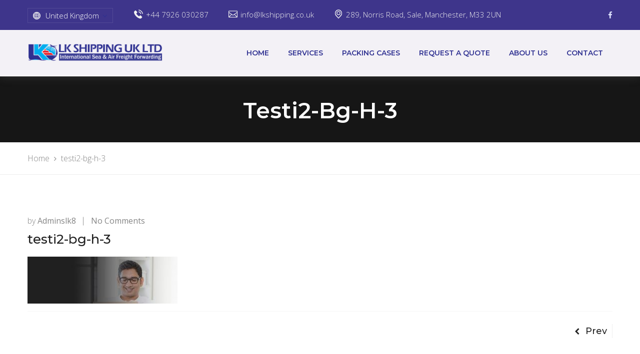

--- FILE ---
content_type: text/html; charset=UTF-8
request_url: https://www.lkshipping.co.uk/testi2-bg-h-3/
body_size: 16690
content:
<!DOCTYPE html>
<html dir="ltr" lang="en-US" prefix="og: https://ogp.me/ns#">
<head>
	<meta charset="UTF-8">
	<meta name="viewport" content="width=device-width, initial-scale=1">
	<link rel="pingback" href="https://www.lkshipping.co.uk/xmlrpc.php">

	<title>testi2-bg-h-3 | LK Shipping UK LTD Manchester</title>

		<!-- All in One SEO 4.6.9.1 - aioseo.com -->
		<meta name="robots" content="max-image-preview:large" />
		<link rel="canonical" href="https://www.lkshipping.co.uk/testi2-bg-h-3/" />
		<meta name="generator" content="All in One SEO (AIOSEO) 4.6.9.1" />
		<meta property="og:locale" content="en_US" />
		<meta property="og:site_name" content="LK Shipping UK LTD Manchester | Send Parcels To Sri Lanka, Door to Door Shipping Sri Lanka" />
		<meta property="og:type" content="article" />
		<meta property="og:title" content="testi2-bg-h-3 | LK Shipping UK LTD Manchester" />
		<meta property="og:url" content="https://www.lkshipping.co.uk/testi2-bg-h-3/" />
		<meta property="article:published_time" content="2017-08-21T10:15:06+00:00" />
		<meta property="article:modified_time" content="2019-08-28T10:59:11+00:00" />
		<meta name="twitter:card" content="summary" />
		<meta name="twitter:title" content="testi2-bg-h-3 | LK Shipping UK LTD Manchester" />
		<!-- All in One SEO -->

<link rel='dns-prefetch' href='//www.lkshipping.co.uk' />
<link rel="alternate" type="application/rss+xml" title="LK Shipping UK LTD Manchester &raquo; Feed" href="https://www.lkshipping.co.uk/feed/" />
<link rel="alternate" type="application/rss+xml" title="LK Shipping UK LTD Manchester &raquo; Comments Feed" href="https://www.lkshipping.co.uk/comments/feed/" />
<link rel="alternate" type="application/rss+xml" title="LK Shipping UK LTD Manchester &raquo; testi2-bg-h-3 Comments Feed" href="https://www.lkshipping.co.uk/feed/?attachment_id=2072" />
<script type="text/javascript">
/* <![CDATA[ */
window._wpemojiSettings = {"baseUrl":"https:\/\/s.w.org\/images\/core\/emoji\/15.0.3\/72x72\/","ext":".png","svgUrl":"https:\/\/s.w.org\/images\/core\/emoji\/15.0.3\/svg\/","svgExt":".svg","source":{"concatemoji":"https:\/\/www.lkshipping.co.uk\/wp-includes\/js\/wp-emoji-release.min.js?ver=6.5.7"}};
/*! This file is auto-generated */
!function(i,n){var o,s,e;function c(e){try{var t={supportTests:e,timestamp:(new Date).valueOf()};sessionStorage.setItem(o,JSON.stringify(t))}catch(e){}}function p(e,t,n){e.clearRect(0,0,e.canvas.width,e.canvas.height),e.fillText(t,0,0);var t=new Uint32Array(e.getImageData(0,0,e.canvas.width,e.canvas.height).data),r=(e.clearRect(0,0,e.canvas.width,e.canvas.height),e.fillText(n,0,0),new Uint32Array(e.getImageData(0,0,e.canvas.width,e.canvas.height).data));return t.every(function(e,t){return e===r[t]})}function u(e,t,n){switch(t){case"flag":return n(e,"\ud83c\udff3\ufe0f\u200d\u26a7\ufe0f","\ud83c\udff3\ufe0f\u200b\u26a7\ufe0f")?!1:!n(e,"\ud83c\uddfa\ud83c\uddf3","\ud83c\uddfa\u200b\ud83c\uddf3")&&!n(e,"\ud83c\udff4\udb40\udc67\udb40\udc62\udb40\udc65\udb40\udc6e\udb40\udc67\udb40\udc7f","\ud83c\udff4\u200b\udb40\udc67\u200b\udb40\udc62\u200b\udb40\udc65\u200b\udb40\udc6e\u200b\udb40\udc67\u200b\udb40\udc7f");case"emoji":return!n(e,"\ud83d\udc26\u200d\u2b1b","\ud83d\udc26\u200b\u2b1b")}return!1}function f(e,t,n){var r="undefined"!=typeof WorkerGlobalScope&&self instanceof WorkerGlobalScope?new OffscreenCanvas(300,150):i.createElement("canvas"),a=r.getContext("2d",{willReadFrequently:!0}),o=(a.textBaseline="top",a.font="600 32px Arial",{});return e.forEach(function(e){o[e]=t(a,e,n)}),o}function t(e){var t=i.createElement("script");t.src=e,t.defer=!0,i.head.appendChild(t)}"undefined"!=typeof Promise&&(o="wpEmojiSettingsSupports",s=["flag","emoji"],n.supports={everything:!0,everythingExceptFlag:!0},e=new Promise(function(e){i.addEventListener("DOMContentLoaded",e,{once:!0})}),new Promise(function(t){var n=function(){try{var e=JSON.parse(sessionStorage.getItem(o));if("object"==typeof e&&"number"==typeof e.timestamp&&(new Date).valueOf()<e.timestamp+604800&&"object"==typeof e.supportTests)return e.supportTests}catch(e){}return null}();if(!n){if("undefined"!=typeof Worker&&"undefined"!=typeof OffscreenCanvas&&"undefined"!=typeof URL&&URL.createObjectURL&&"undefined"!=typeof Blob)try{var e="postMessage("+f.toString()+"("+[JSON.stringify(s),u.toString(),p.toString()].join(",")+"));",r=new Blob([e],{type:"text/javascript"}),a=new Worker(URL.createObjectURL(r),{name:"wpTestEmojiSupports"});return void(a.onmessage=function(e){c(n=e.data),a.terminate(),t(n)})}catch(e){}c(n=f(s,u,p))}t(n)}).then(function(e){for(var t in e)n.supports[t]=e[t],n.supports.everything=n.supports.everything&&n.supports[t],"flag"!==t&&(n.supports.everythingExceptFlag=n.supports.everythingExceptFlag&&n.supports[t]);n.supports.everythingExceptFlag=n.supports.everythingExceptFlag&&!n.supports.flag,n.DOMReady=!1,n.readyCallback=function(){n.DOMReady=!0}}).then(function(){return e}).then(function(){var e;n.supports.everything||(n.readyCallback(),(e=n.source||{}).concatemoji?t(e.concatemoji):e.wpemoji&&e.twemoji&&(t(e.twemoji),t(e.wpemoji)))}))}((window,document),window._wpemojiSettings);
/* ]]> */
</script>
<style id='wp-emoji-styles-inline-css' type='text/css'>

	img.wp-smiley, img.emoji {
		display: inline !important;
		border: none !important;
		box-shadow: none !important;
		height: 1em !important;
		width: 1em !important;
		margin: 0 0.07em !important;
		vertical-align: -0.1em !important;
		background: none !important;
		padding: 0 !important;
	}
</style>
<link rel='stylesheet' id='wp-block-library-css' href='https://www.lkshipping.co.uk/wp-includes/css/dist/block-library/style.min.css?ver=6.5.7' type='text/css' media='all' />
<style id='wp-block-library-theme-inline-css' type='text/css'>
.wp-block-audio figcaption{color:#555;font-size:13px;text-align:center}.is-dark-theme .wp-block-audio figcaption{color:#ffffffa6}.wp-block-audio{margin:0 0 1em}.wp-block-code{border:1px solid #ccc;border-radius:4px;font-family:Menlo,Consolas,monaco,monospace;padding:.8em 1em}.wp-block-embed figcaption{color:#555;font-size:13px;text-align:center}.is-dark-theme .wp-block-embed figcaption{color:#ffffffa6}.wp-block-embed{margin:0 0 1em}.blocks-gallery-caption{color:#555;font-size:13px;text-align:center}.is-dark-theme .blocks-gallery-caption{color:#ffffffa6}.wp-block-image figcaption{color:#555;font-size:13px;text-align:center}.is-dark-theme .wp-block-image figcaption{color:#ffffffa6}.wp-block-image{margin:0 0 1em}.wp-block-pullquote{border-bottom:4px solid;border-top:4px solid;color:currentColor;margin-bottom:1.75em}.wp-block-pullquote cite,.wp-block-pullquote footer,.wp-block-pullquote__citation{color:currentColor;font-size:.8125em;font-style:normal;text-transform:uppercase}.wp-block-quote{border-left:.25em solid;margin:0 0 1.75em;padding-left:1em}.wp-block-quote cite,.wp-block-quote footer{color:currentColor;font-size:.8125em;font-style:normal;position:relative}.wp-block-quote.has-text-align-right{border-left:none;border-right:.25em solid;padding-left:0;padding-right:1em}.wp-block-quote.has-text-align-center{border:none;padding-left:0}.wp-block-quote.is-large,.wp-block-quote.is-style-large,.wp-block-quote.is-style-plain{border:none}.wp-block-search .wp-block-search__label{font-weight:700}.wp-block-search__button{border:1px solid #ccc;padding:.375em .625em}:where(.wp-block-group.has-background){padding:1.25em 2.375em}.wp-block-separator.has-css-opacity{opacity:.4}.wp-block-separator{border:none;border-bottom:2px solid;margin-left:auto;margin-right:auto}.wp-block-separator.has-alpha-channel-opacity{opacity:1}.wp-block-separator:not(.is-style-wide):not(.is-style-dots){width:100px}.wp-block-separator.has-background:not(.is-style-dots){border-bottom:none;height:1px}.wp-block-separator.has-background:not(.is-style-wide):not(.is-style-dots){height:2px}.wp-block-table{margin:0 0 1em}.wp-block-table td,.wp-block-table th{word-break:normal}.wp-block-table figcaption{color:#555;font-size:13px;text-align:center}.is-dark-theme .wp-block-table figcaption{color:#ffffffa6}.wp-block-video figcaption{color:#555;font-size:13px;text-align:center}.is-dark-theme .wp-block-video figcaption{color:#ffffffa6}.wp-block-video{margin:0 0 1em}.wp-block-template-part.has-background{margin-bottom:0;margin-top:0;padding:1.25em 2.375em}
</style>
<style id='classic-theme-styles-inline-css' type='text/css'>
/*! This file is auto-generated */
.wp-block-button__link{color:#fff;background-color:#32373c;border-radius:9999px;box-shadow:none;text-decoration:none;padding:calc(.667em + 2px) calc(1.333em + 2px);font-size:1.125em}.wp-block-file__button{background:#32373c;color:#fff;text-decoration:none}
</style>
<style id='global-styles-inline-css' type='text/css'>
body{--wp--preset--color--black: #000000;--wp--preset--color--cyan-bluish-gray: #abb8c3;--wp--preset--color--white: #ffffff;--wp--preset--color--pale-pink: #f78da7;--wp--preset--color--vivid-red: #cf2e2e;--wp--preset--color--luminous-vivid-orange: #ff6900;--wp--preset--color--luminous-vivid-amber: #fcb900;--wp--preset--color--light-green-cyan: #7bdcb5;--wp--preset--color--vivid-green-cyan: #00d084;--wp--preset--color--pale-cyan-blue: #8ed1fc;--wp--preset--color--vivid-cyan-blue: #0693e3;--wp--preset--color--vivid-purple: #9b51e0;--wp--preset--gradient--vivid-cyan-blue-to-vivid-purple: linear-gradient(135deg,rgba(6,147,227,1) 0%,rgb(155,81,224) 100%);--wp--preset--gradient--light-green-cyan-to-vivid-green-cyan: linear-gradient(135deg,rgb(122,220,180) 0%,rgb(0,208,130) 100%);--wp--preset--gradient--luminous-vivid-amber-to-luminous-vivid-orange: linear-gradient(135deg,rgba(252,185,0,1) 0%,rgba(255,105,0,1) 100%);--wp--preset--gradient--luminous-vivid-orange-to-vivid-red: linear-gradient(135deg,rgba(255,105,0,1) 0%,rgb(207,46,46) 100%);--wp--preset--gradient--very-light-gray-to-cyan-bluish-gray: linear-gradient(135deg,rgb(238,238,238) 0%,rgb(169,184,195) 100%);--wp--preset--gradient--cool-to-warm-spectrum: linear-gradient(135deg,rgb(74,234,220) 0%,rgb(151,120,209) 20%,rgb(207,42,186) 40%,rgb(238,44,130) 60%,rgb(251,105,98) 80%,rgb(254,248,76) 100%);--wp--preset--gradient--blush-light-purple: linear-gradient(135deg,rgb(255,206,236) 0%,rgb(152,150,240) 100%);--wp--preset--gradient--blush-bordeaux: linear-gradient(135deg,rgb(254,205,165) 0%,rgb(254,45,45) 50%,rgb(107,0,62) 100%);--wp--preset--gradient--luminous-dusk: linear-gradient(135deg,rgb(255,203,112) 0%,rgb(199,81,192) 50%,rgb(65,88,208) 100%);--wp--preset--gradient--pale-ocean: linear-gradient(135deg,rgb(255,245,203) 0%,rgb(182,227,212) 50%,rgb(51,167,181) 100%);--wp--preset--gradient--electric-grass: linear-gradient(135deg,rgb(202,248,128) 0%,rgb(113,206,126) 100%);--wp--preset--gradient--midnight: linear-gradient(135deg,rgb(2,3,129) 0%,rgb(40,116,252) 100%);--wp--preset--font-size--small: 13px;--wp--preset--font-size--medium: 20px;--wp--preset--font-size--large: 36px;--wp--preset--font-size--x-large: 42px;--wp--preset--spacing--20: 0.44rem;--wp--preset--spacing--30: 0.67rem;--wp--preset--spacing--40: 1rem;--wp--preset--spacing--50: 1.5rem;--wp--preset--spacing--60: 2.25rem;--wp--preset--spacing--70: 3.38rem;--wp--preset--spacing--80: 5.06rem;--wp--preset--shadow--natural: 6px 6px 9px rgba(0, 0, 0, 0.2);--wp--preset--shadow--deep: 12px 12px 50px rgba(0, 0, 0, 0.4);--wp--preset--shadow--sharp: 6px 6px 0px rgba(0, 0, 0, 0.2);--wp--preset--shadow--outlined: 6px 6px 0px -3px rgba(255, 255, 255, 1), 6px 6px rgba(0, 0, 0, 1);--wp--preset--shadow--crisp: 6px 6px 0px rgba(0, 0, 0, 1);}:where(.is-layout-flex){gap: 0.5em;}:where(.is-layout-grid){gap: 0.5em;}body .is-layout-flex{display: flex;}body .is-layout-flex{flex-wrap: wrap;align-items: center;}body .is-layout-flex > *{margin: 0;}body .is-layout-grid{display: grid;}body .is-layout-grid > *{margin: 0;}:where(.wp-block-columns.is-layout-flex){gap: 2em;}:where(.wp-block-columns.is-layout-grid){gap: 2em;}:where(.wp-block-post-template.is-layout-flex){gap: 1.25em;}:where(.wp-block-post-template.is-layout-grid){gap: 1.25em;}.has-black-color{color: var(--wp--preset--color--black) !important;}.has-cyan-bluish-gray-color{color: var(--wp--preset--color--cyan-bluish-gray) !important;}.has-white-color{color: var(--wp--preset--color--white) !important;}.has-pale-pink-color{color: var(--wp--preset--color--pale-pink) !important;}.has-vivid-red-color{color: var(--wp--preset--color--vivid-red) !important;}.has-luminous-vivid-orange-color{color: var(--wp--preset--color--luminous-vivid-orange) !important;}.has-luminous-vivid-amber-color{color: var(--wp--preset--color--luminous-vivid-amber) !important;}.has-light-green-cyan-color{color: var(--wp--preset--color--light-green-cyan) !important;}.has-vivid-green-cyan-color{color: var(--wp--preset--color--vivid-green-cyan) !important;}.has-pale-cyan-blue-color{color: var(--wp--preset--color--pale-cyan-blue) !important;}.has-vivid-cyan-blue-color{color: var(--wp--preset--color--vivid-cyan-blue) !important;}.has-vivid-purple-color{color: var(--wp--preset--color--vivid-purple) !important;}.has-black-background-color{background-color: var(--wp--preset--color--black) !important;}.has-cyan-bluish-gray-background-color{background-color: var(--wp--preset--color--cyan-bluish-gray) !important;}.has-white-background-color{background-color: var(--wp--preset--color--white) !important;}.has-pale-pink-background-color{background-color: var(--wp--preset--color--pale-pink) !important;}.has-vivid-red-background-color{background-color: var(--wp--preset--color--vivid-red) !important;}.has-luminous-vivid-orange-background-color{background-color: var(--wp--preset--color--luminous-vivid-orange) !important;}.has-luminous-vivid-amber-background-color{background-color: var(--wp--preset--color--luminous-vivid-amber) !important;}.has-light-green-cyan-background-color{background-color: var(--wp--preset--color--light-green-cyan) !important;}.has-vivid-green-cyan-background-color{background-color: var(--wp--preset--color--vivid-green-cyan) !important;}.has-pale-cyan-blue-background-color{background-color: var(--wp--preset--color--pale-cyan-blue) !important;}.has-vivid-cyan-blue-background-color{background-color: var(--wp--preset--color--vivid-cyan-blue) !important;}.has-vivid-purple-background-color{background-color: var(--wp--preset--color--vivid-purple) !important;}.has-black-border-color{border-color: var(--wp--preset--color--black) !important;}.has-cyan-bluish-gray-border-color{border-color: var(--wp--preset--color--cyan-bluish-gray) !important;}.has-white-border-color{border-color: var(--wp--preset--color--white) !important;}.has-pale-pink-border-color{border-color: var(--wp--preset--color--pale-pink) !important;}.has-vivid-red-border-color{border-color: var(--wp--preset--color--vivid-red) !important;}.has-luminous-vivid-orange-border-color{border-color: var(--wp--preset--color--luminous-vivid-orange) !important;}.has-luminous-vivid-amber-border-color{border-color: var(--wp--preset--color--luminous-vivid-amber) !important;}.has-light-green-cyan-border-color{border-color: var(--wp--preset--color--light-green-cyan) !important;}.has-vivid-green-cyan-border-color{border-color: var(--wp--preset--color--vivid-green-cyan) !important;}.has-pale-cyan-blue-border-color{border-color: var(--wp--preset--color--pale-cyan-blue) !important;}.has-vivid-cyan-blue-border-color{border-color: var(--wp--preset--color--vivid-cyan-blue) !important;}.has-vivid-purple-border-color{border-color: var(--wp--preset--color--vivid-purple) !important;}.has-vivid-cyan-blue-to-vivid-purple-gradient-background{background: var(--wp--preset--gradient--vivid-cyan-blue-to-vivid-purple) !important;}.has-light-green-cyan-to-vivid-green-cyan-gradient-background{background: var(--wp--preset--gradient--light-green-cyan-to-vivid-green-cyan) !important;}.has-luminous-vivid-amber-to-luminous-vivid-orange-gradient-background{background: var(--wp--preset--gradient--luminous-vivid-amber-to-luminous-vivid-orange) !important;}.has-luminous-vivid-orange-to-vivid-red-gradient-background{background: var(--wp--preset--gradient--luminous-vivid-orange-to-vivid-red) !important;}.has-very-light-gray-to-cyan-bluish-gray-gradient-background{background: var(--wp--preset--gradient--very-light-gray-to-cyan-bluish-gray) !important;}.has-cool-to-warm-spectrum-gradient-background{background: var(--wp--preset--gradient--cool-to-warm-spectrum) !important;}.has-blush-light-purple-gradient-background{background: var(--wp--preset--gradient--blush-light-purple) !important;}.has-blush-bordeaux-gradient-background{background: var(--wp--preset--gradient--blush-bordeaux) !important;}.has-luminous-dusk-gradient-background{background: var(--wp--preset--gradient--luminous-dusk) !important;}.has-pale-ocean-gradient-background{background: var(--wp--preset--gradient--pale-ocean) !important;}.has-electric-grass-gradient-background{background: var(--wp--preset--gradient--electric-grass) !important;}.has-midnight-gradient-background{background: var(--wp--preset--gradient--midnight) !important;}.has-small-font-size{font-size: var(--wp--preset--font-size--small) !important;}.has-medium-font-size{font-size: var(--wp--preset--font-size--medium) !important;}.has-large-font-size{font-size: var(--wp--preset--font-size--large) !important;}.has-x-large-font-size{font-size: var(--wp--preset--font-size--x-large) !important;}
.wp-block-navigation a:where(:not(.wp-element-button)){color: inherit;}
:where(.wp-block-post-template.is-layout-flex){gap: 1.25em;}:where(.wp-block-post-template.is-layout-grid){gap: 1.25em;}
:where(.wp-block-columns.is-layout-flex){gap: 2em;}:where(.wp-block-columns.is-layout-grid){gap: 2em;}
.wp-block-pullquote{font-size: 1.5em;line-height: 1.6;}
</style>
<link rel='stylesheet' id='contact-form-7-css' href='https://www.lkshipping.co.uk/wp-content/plugins/contact-form-7/includes/css/styles.css?ver=5.7.5.1' type='text/css' media='all' />
<link rel='stylesheet' id='rs-plugin-settings-css' href='https://www.lkshipping.co.uk/wp-content/plugins/revslider/public/assets/css/settings.css?ver=5.4.8.3' type='text/css' media='all' />
<style id='rs-plugin-settings-inline-css' type='text/css'>
#rs-demo-id {}
</style>
<link rel='stylesheet' id='cargohub-fonts-css' href='https://fonts.googleapis.com/css?family=Montserrat%3A400%2C400i%2C500%2C500i%2C600%2C600i%2C700%2C700i%7COpen+Sans%3A300%2C300i%2C400%2C400i%2C600%2C600i%2C700%2C700i%2C800%2C800i&#038;subset=latin%2Clatin-ext&#038;ver=20161025' type='text/css' media='all' />
<link rel='stylesheet' id='factoryplus-icons-css' href='https://www.lkshipping.co.uk/wp-content/themes/cargohub/css/factoryplus-icons.css?ver=20161025' type='text/css' media='all' />
<link rel='stylesheet' id='flaticon-css' href='https://www.lkshipping.co.uk/wp-content/themes/cargohub/css/flaticon.css?ver=20170425' type='text/css' media='all' />
<link rel='stylesheet' id='bootstrap-css' href='https://www.lkshipping.co.uk/wp-content/themes/cargohub/css/bootstrap.min.css?ver=3.3.7' type='text/css' media='all' />
<link rel='stylesheet' id='fancybox-css' href='https://www.lkshipping.co.uk/wp-content/themes/cargohub/css/jquery.fancybox.css?ver=2.1.5' type='text/css' media='all' />
<link rel='stylesheet' id='fontawesome-css' href='https://www.lkshipping.co.uk/wp-content/themes/cargohub/css/font-awesome.min.css?ver=4.6.3' type='text/css' media='all' />
<link rel='stylesheet' id='cargohub-css' href='https://www.lkshipping.co.uk/wp-content/themes/cargohub/style.css?ver=20161025' type='text/css' media='all' />
<style id='cargohub-inline-css' type='text/css'>
.site-footer {background-color: #232951;}.footer-widgets {background-color: #0c1239;}	/* ------------------- Primary color -------------------- */
	/*Background Color: */

	.main-background-color,
	.header-v4 .nav ul.menu > li > a:after,
	.numeric-navigation .page-numbers:hover,.numeric-navigation .page-numbers.current,
	.project-nav-ajax nav.numeric-navigation .page-numbers.next:hover,.project-nav-ajax nav.numeric-navigation .page-numbers.next:focus,
	.primary-mobile-nav .menu-item-button-link a,
	.fh-btn,
	.fh-btn:hover,.fh-btn:focus,
	.entry-time,
	.post-author .box-title:after,
	.socials-share a:hover,
	.single-service blockquote:before,
	.single-project .single-project-title:before,
	.project-wrapper .project-thumbnail .project-button .button-link:hover,
	.comments-title:after,.comment-reply-title:after,
	.comment-respond .form-submit .submit,
	.comment-respond .form-submit .submit:hover,.comment-respond .form-submit .submit:focus,
	.widget .widget-title:after,
	.widget_tag_cloud a:hover,
	.tabs-widget .tabs-nav li a.active,
	.download .item-download:hover,
	.service-sidebar .services-menu-widget ul li:hover,.service-sidebar .services-menu-widget ul li.current-menu-item,
	.cargohub-social-links-widget .style-2 a:hover,
	.latest-project-widget .widget-thumb:before,
	.footer-widgets .fh-form-field .subscribe input[type="submit"],
	.fh-section-title h2:before,
	.fh-icon-box.style-2:hover .fh-icon,
	.fh-contact-box ul li:hover,
	.fh-latest-post.carousel .owl-nav div:hover,
	.fh-counter h4,
	.fh-testimonials-carousel .owl-dots .owl-dot:hover span,.fh-testimonials-carousel .owl-dots .owl-dot.active span,
	.fh-price-table.promoted .table-header,.fh-price-table:hover .table-header,
	.fh-price-table.promoted .table-content a,.fh-price-table:hover .table-content a,
	.fh-service .entry-thumbnail .icon,
	.fh-service.style-flat .entry-title:after,
	.fh-team .team-member ul li,
	.fh-team .owl-nav div:hover,
	.fh-team .owl-dots .owl-dot:hover span,.fh-team .owl-dots .owl-dot.active span,
	.custom-quote.quote-project blockquote:after,
	.cargo-arrow:hover,
	.fh-service-box-2.box-style-2 .box-thumb:before,
	.fh-icon-box.version-light:hover:before,
	.services-menu-widget ul li:hover,
	.services-menu-widget ul li.current-menu-item
	{background-color: #2f3191}

	.ch_button:hover,
	.tp-caption.ch_button:hover
	{background-color: #2f3191 !important;}

	/*Border Color: */

	.numeric-navigation .page-numbers:hover,.numeric-navigation .page-numbers.current,
	.project-nav-ajax nav.numeric-navigation .page-numbers.next:hover,.project-nav-ajax nav.numeric-navigation .page-numbers.next:focus,
	.service:hover .service-inner,
	.single-project .entry-thumbnail .owl-dots .owl-dot:hover span,.single-project .entry-thumbnail .owl-dots .owl-dot.active span,
	.project-wrapper .project-thumbnail .project-button .button-link:hover,
	.download .item-download:hover,
	.service-sidebar .services-menu-widget ul li:hover,.service-sidebar .services-menu-widget ul li.current-menu-item,
	.cargohub-social-links-widget .style-2 a:hover,
	.fh-icon-box.style-2:hover .fh-icon,
	.fh-service-box.style-1:hover,
	.fh-latest-post.carousel .owl-nav div:hover,
	.fh-testimonials-carousel .owl-dots .owl-dot:hover span,.fh-testimonials-carousel .owl-dots .owl-dot.active span,
	.fh-testimonials-carousel .owl-nav div:hover,
	.fh-price-table.promoted .table-content,.fh-price-table:hover .table-content,
	.fh-price-table.promoted .table-content a,.fh-price-table:hover .table-content a,
	.fh-team .owl-dots .owl-dot:hover span,.fh-team .owl-dots .owl-dot.active span,
	.service-tabs .vc_tta-tabs-list li:hover a,.service-tabs .vc_tta-tabs-list li.vc_active a,
	.backtotop,
	.services-menu-widget ul li:hover,
	.services-menu-widget ul li.current-menu-item
	{border-color: #2f3191}

	.ch_button:hover,
	.tp-caption.ch_button:hover
	{border-color: #2f3191 !important;}

	blockquote
	{border-left-color: #2f3191 !important;}

	/*Color: */

	.socials a:hover,
	.main-color,
	.fh-form span.require,
	.track-form span.start:after,.track-form span.end:after,
	.topbar .widget .topbar-contact i,
	.topbar .topbar-socials li:hover a,
	.topbar .cargohub-social-links-widget a:hover,
	.header-v3 .site-header-widget .widget h4,.header-v4 .site-header-widget .widget h4,
	.nav ul.menu > li:hover > a,.nav ul.menu > li.current-menu-item > a,.nav ul.menu > li.current-menu-parent > a,.nav ul.menu > li.current_page_item > a,
	.nav div.menu > ul > li.current-menu-item > a,.nav div.menu > ul > li.current-menu-parent > a,.nav div.menu > ul > li.current_page_item > a,.nav div.menu > ul > li.current_page_parent > a,.nav div.menu > ul > li:hover > a,
	.nav .menu li.extra-menu-item.menu-item-search .toggle-search,
	.header-sticky .site-header.minimized .nav .menu > li:hover > a,.header-sticky .site-header.minimized .nav .menu > li.current-menu-item > a,.header-sticky .site-header.minimized .nav .menu > li.current-menu-parent > a,
	.header-sticky.header-v3 .site-header.minimized .nav .menu > li:hover > a,.header-sticky.header-v4 .site-header.minimized .nav .menu > li:hover > a,.header-sticky.header-v3 .site-header.minimized .nav .menu > li.current-menu-item > a,.header-sticky.header-v4 .site-header.minimized .nav .menu > li.current-menu-item > a,.header-sticky.header-v3 .site-header.minimized .nav .menu > li.current-menu-parent > a,.header-sticky.header-v4 .site-header.minimized .nav .menu > li.current-menu-parent > a,
	.post-navigation a:hover,
	.portfolio-navigation .nav-previous a:hover,.portfolio-navigation .nav-next a:hover,
	.project-nav-ajax nav.numeric-navigation .page-numbers.next,
	.project-nav-ajax nav.numeric-navigation .page-numbers.next span,
	.primary-mobile-nav ul.menu li.current-menu-item > a,
	.entry-meta a:hover,
	.entry-meta .meta.views:hover,
	.entry-meta .fa,
	.blog-wrapper .entry-footer a,
	.service:hover .service-title a,
	.single-service cite span,
	.metas i,
	.all-project ul.filter li.active,.all-project ul.filter li:hover,
	.all-project ul.filter li.active a,.all-project ul.filter li:hover a,
	.backtotop,
	.backtotop .fa,
	.backtotop:hover,
	.backtotop:hover .fa,
	.comment .comment-reply-link:hover,
	.widget_recent_comments li:hover > a,.widget_rss li:hover > a,
	.widget_categories li:hover,.widget_pages li:hover,.widget_archive li:hover,.widget_nav_menu li:hover,.widget_recent_entries li:hover,.widget_meta li:hover
	.widget_categories li:hover:after,.widget_pages li:hover:after,.widget_archive li:hover:after,.widget_nav_menu li:hover:after,.widget_recent_entries li:hover:after,.widget_meta li:hover:after,
	.widget_categories li:hover > a,.widget_pages li:hover > a,.widget_archive li:hover > a,.widget_nav_menu li:hover > a,.widget_recent_entries li:hover > a,.widget_meta li:hover > a,
	.widget_categories li:hover > a:before,.widget_pages li:hover > a:before,.widget_archive li:hover > a:before,.widget_nav_menu li:hover > a:before,.widget_recent_entries li:hover > a:before,.widget_meta li:hover > a:before,
	.popular-posts-widget i,
	.widget-about a:hover,
	.recent-post .icon,
	.popular-post .post-text .post-date i,
	.service-sidebar .side-contact i,
	.cargohub-social-links-widget a:hover,
	.site-footer .footer-copyright a,
	.footer-widgets .menu li:hover a,
	.latest-post .post-date,
	.footer-menu ul li a:hover,
	.contact-widget .contact i,
	.footer-contact .ft-contact i,
	.fh-icon-box:hover h4 a,.fh-icon-box:hover .fh-icon,
	.fh-icon-box.style-3 .fh-icon,.fh-icon-box.style-3 .img-icon,
	.fh-feature-box .chars,
	.fh-service-box.style-1:hover .fh-icon,.fh-service-box.style-1:hover .img-icon,
	.fh-service-box.style-1:hover i,
	.fh-service-box.style-2:hover h4,.fh-service-box.style-2:hover h4 a,.fh-service-box.style-2:hover .fh-icon,.fh-service-box.style-2:hover i,
	.fh-service-box-2 .fh-icon,
	.fh-contact-box i,
	.fh-project .item-project .project-summary .project-cat,
	.fh-project .item-project .project-summary .project-cat a,
	.fh-project.style-2 ul.filter li.active,.fh-project.style-2 ul.filter li:hover,
	.fh-project.style-3 ul.filter li.active,.fh-project.style-3 ul.filter li:hover,
	.fh-latest-post .item-latest-post .entry-footer a,
	.fh-testimonials .testi-job,
	.fh-testimonials-carousel .owl-nav div:hover,
	.fh-service .read-more,
	.fh-service .service-content:hover h2,.fh-service .service-content:hover h2 a,
	.fh-team .team-member .job,
	.custom-quote blockquote:before,
	.custom-quote blockquote a,
	.cargo-office-location-widget .current-office:after,
	.cargo-office-location-widget .topbar-office li i,
	.blog-wrapper.sticky .entry-title:before,
	.cargo-contact-widget i
	{color: #2f3191}

	.fh-accordion.style-2.vc_tta-accordion .vc_tta-panel-title a:hover,
	.fh-accordion.style-2.vc_tta-accordion .vc_tta-panel-title a:hover i,
	.fh-accordion.style-2.vc_tta-accordion .vc_tta-panel.vc_active .vc_tta-panel-title a,
	.fh-accordion.style-2.vc_tta-accordion .vc_tta-panel.vc_active .vc_tta-panel-title a i
	{color: #2f3191 !important;}


	/* ------------------- Secondary color -------------------- */

	/*Background Color: */

	.sub-background-color,
	.topbar,
	.nav li li:hover,
	.header-v3 .site-menu,
	.header-v4 .site-menu,
	.fh-service-box-2.box-style-2 .box-header .fh-icon,
	.fh-price-table .table-header,
	.project-wrapper .project-thumbnail .pro-link,
	.single-post .entry-thumbnail:before,
	.blog-wrapper .entry-thumbnail a:before,
	.service .service-thumbnail a:before,
	.fh-latest-post .item-latest-post .entry-thumbnail a:before,
	.fh-service .entry-thumbnail .link,
	.fh-team .team-member .team-header:before,
	.fh-icon-box.version-light:before,
	.fh-btn-2,
	.fh-testimonials-carousel .testi-wrapper
	{background-color: #00aeef}

	/*Color: */

	.sub-color,
	.fh-icon-box .fh-icon,
	.fh-icon-box.style-2 .fh-icon,
	.fh-service-box.style-2 i,
	.fh-service-box-2.box-style-2 .read-more
	{color: #00aeef}
	.fh-latest-post .item-latest-post .entry-thumbnail a,
	.fh-service-box.style-1
	.fh-service-box.style-1 a
	{ cursor: url( https://www.lkshipping.co.uk/wp-content/themes/cargohub/img/cursor.png ), auto; }	.fh-latest-post.carousel .owl-nav div,
	.fh-team .owl-carousel .owl-nav div,
	.fh-icon-box,
	.fh-icon-box a
	{ cursor: url( https://www.lkshipping.co.uk/wp-content/themes/cargohub/img/cursor2.png ), auto; }	h1{font-family:Montserrat, Arial, sans-serif}	h2{font-family:Montserrat, Arial, sans-serif}	h3{font-family:Montserrat, Arial, sans-serif}	h4{font-family:Montserrat, Arial, sans-serif}	h5{font-family:Montserrat, Arial, sans-serif}	h6{font-family:Montserrat, Arial, sans-serif}
</style>
<!--[if lt IE 9]>
<link rel='stylesheet' id='vc_lte_ie9-css' href='https://www.lkshipping.co.uk/wp-content/plugins/js_composer/assets/css/vc_lte_ie9.min.css?ver=6.0.3' type='text/css' media='screen' />
<![endif]-->
<link rel='stylesheet' id='cargohub-child-style-css' href='https://www.lkshipping.co.uk/wp-content/themes/cargohub-child/style.css?ver=6.5.7' type='text/css' media='all' />
<script type="text/javascript" src="https://www.lkshipping.co.uk/wp-includes/js/jquery/jquery.min.js?ver=3.7.1" id="jquery-core-js"></script>
<script type="text/javascript" src="https://www.lkshipping.co.uk/wp-includes/js/jquery/jquery-migrate.min.js?ver=3.4.1" id="jquery-migrate-js"></script>
<script type="text/javascript" src="https://www.lkshipping.co.uk/wp-content/plugins/revslider/public/assets/js/jquery.themepunch.tools.min.js?ver=5.4.8.3" id="tp-tools-js"></script>
<script type="text/javascript" src="https://www.lkshipping.co.uk/wp-content/plugins/revslider/public/assets/js/jquery.themepunch.revolution.min.js?ver=5.4.8.3" id="revmin-js"></script>
<!--[if lt IE 9]>
<script type="text/javascript" src="https://www.lkshipping.co.uk/wp-content/themes/cargohub/js/html5shiv.min.js?ver=3.7.2" id="html5shiv-js"></script>
<![endif]-->
<!--[if lt IE 9]>
<script type="text/javascript" src="https://www.lkshipping.co.uk/wp-content/themes/cargohub/js/respond.min.js?ver=1.4.2" id="respond-js"></script>
<![endif]-->
<link rel="https://api.w.org/" href="https://www.lkshipping.co.uk/wp-json/" /><link rel="alternate" type="application/json" href="https://www.lkshipping.co.uk/wp-json/wp/v2/media/2072" /><link rel="EditURI" type="application/rsd+xml" title="RSD" href="https://www.lkshipping.co.uk/xmlrpc.php?rsd" />
<meta name="generator" content="WordPress 6.5.7" />
<link rel='shortlink' href='https://www.lkshipping.co.uk/?p=2072' />
<link rel="alternate" type="application/json+oembed" href="https://www.lkshipping.co.uk/wp-json/oembed/1.0/embed?url=https%3A%2F%2Fwww.lkshipping.co.uk%2Ftesti2-bg-h-3%2F" />
<link rel="alternate" type="text/xml+oembed" href="https://www.lkshipping.co.uk/wp-json/oembed/1.0/embed?url=https%3A%2F%2Fwww.lkshipping.co.uk%2Ftesti2-bg-h-3%2F&#038;format=xml" />
<style type="text/css">.recentcomments a{display:inline !important;padding:0 !important;margin:0 !important;}</style><meta name="generator" content="Powered by WPBakery Page Builder - drag and drop page builder for WordPress."/>
<meta name="generator" content="Powered by Slider Revolution 5.4.8.3 - responsive, Mobile-Friendly Slider Plugin for WordPress with comfortable drag and drop interface." />
<link rel="icon" href="https://www.lkshipping.co.uk/wp-content/uploads/2019/08/icon.png" sizes="32x32" />
<link rel="icon" href="https://www.lkshipping.co.uk/wp-content/uploads/2019/08/icon.png" sizes="192x192" />
<link rel="apple-touch-icon" href="https://www.lkshipping.co.uk/wp-content/uploads/2019/08/icon.png" />
<meta name="msapplication-TileImage" content="https://www.lkshipping.co.uk/wp-content/uploads/2019/08/icon.png" />
<script type="text/javascript">function setREVStartSize(e){									
						try{ e.c=jQuery(e.c);var i=jQuery(window).width(),t=9999,r=0,n=0,l=0,f=0,s=0,h=0;
							if(e.responsiveLevels&&(jQuery.each(e.responsiveLevels,function(e,f){f>i&&(t=r=f,l=e),i>f&&f>r&&(r=f,n=e)}),t>r&&(l=n)),f=e.gridheight[l]||e.gridheight[0]||e.gridheight,s=e.gridwidth[l]||e.gridwidth[0]||e.gridwidth,h=i/s,h=h>1?1:h,f=Math.round(h*f),"fullscreen"==e.sliderLayout){var u=(e.c.width(),jQuery(window).height());if(void 0!=e.fullScreenOffsetContainer){var c=e.fullScreenOffsetContainer.split(",");if (c) jQuery.each(c,function(e,i){u=jQuery(i).length>0?u-jQuery(i).outerHeight(!0):u}),e.fullScreenOffset.split("%").length>1&&void 0!=e.fullScreenOffset&&e.fullScreenOffset.length>0?u-=jQuery(window).height()*parseInt(e.fullScreenOffset,0)/100:void 0!=e.fullScreenOffset&&e.fullScreenOffset.length>0&&(u-=parseInt(e.fullScreenOffset,0))}f=u}else void 0!=e.minHeight&&f<e.minHeight&&(f=e.minHeight);e.c.closest(".rev_slider_wrapper").css({height:f})					
						}catch(d){console.log("Failure at Presize of Slider:"+d)}						
					};</script>
		<style type="text/css" id="wp-custom-css">
			.contact-list {
  list-style-type: none;
  margin-left: -30px;
  padding-right: 20px;
}

.list-item {
   padding: 5px 0 10px 0;
}

.contact-text {
	    font-size: 16px;
    font-family: 'Open Sans', sans-serif;
     color: #fff;
}

.place {
  margin-left: 12px;
}

.phone {
  margin-left: 12px;
}

.gmail {
  margin-left: 12px;
}

.contact-text a {
      color: #fff;
  text-decoration: none;
  transition-duration: 0.2s;
}

.contact-text a:hover {
  color: #f1f1f1;
  text-decoration: none;
}

.widget {
    padding: 15px;
}

.footer-widgets .widget-title {
    font-size: 18px;
    padding-bottom: 22px;

}

.footer-widgets .widget {
    margin-bottom: 0;
}

.cargo-office-location-widget .current-office {
    color: #ffffff;
}

.cargo-office-location-widget .topbar-office li i, .flaticon-office:before {
    color: #f1f1f1;
}

.topbar .widget {
   color: #f1f1f1;
}		</style>
		<style id="kirki-inline-styles">/* cyrillic-ext */
@font-face {
  font-family: 'Open Sans';
  font-style: normal;
  font-weight: 300;
  font-stretch: normal;
  font-display: swap;
  src: url(https://www.lkshipping.co.uk/wp-content/fonts/open-sans/font) format('woff');
  unicode-range: U+0460-052F, U+1C80-1C8A, U+20B4, U+2DE0-2DFF, U+A640-A69F, U+FE2E-FE2F;
}
/* cyrillic */
@font-face {
  font-family: 'Open Sans';
  font-style: normal;
  font-weight: 300;
  font-stretch: normal;
  font-display: swap;
  src: url(https://www.lkshipping.co.uk/wp-content/fonts/open-sans/font) format('woff');
  unicode-range: U+0301, U+0400-045F, U+0490-0491, U+04B0-04B1, U+2116;
}
/* greek-ext */
@font-face {
  font-family: 'Open Sans';
  font-style: normal;
  font-weight: 300;
  font-stretch: normal;
  font-display: swap;
  src: url(https://www.lkshipping.co.uk/wp-content/fonts/open-sans/font) format('woff');
  unicode-range: U+1F00-1FFF;
}
/* greek */
@font-face {
  font-family: 'Open Sans';
  font-style: normal;
  font-weight: 300;
  font-stretch: normal;
  font-display: swap;
  src: url(https://www.lkshipping.co.uk/wp-content/fonts/open-sans/font) format('woff');
  unicode-range: U+0370-0377, U+037A-037F, U+0384-038A, U+038C, U+038E-03A1, U+03A3-03FF;
}
/* hebrew */
@font-face {
  font-family: 'Open Sans';
  font-style: normal;
  font-weight: 300;
  font-stretch: normal;
  font-display: swap;
  src: url(https://www.lkshipping.co.uk/wp-content/fonts/open-sans/font) format('woff');
  unicode-range: U+0307-0308, U+0590-05FF, U+200C-2010, U+20AA, U+25CC, U+FB1D-FB4F;
}
/* math */
@font-face {
  font-family: 'Open Sans';
  font-style: normal;
  font-weight: 300;
  font-stretch: normal;
  font-display: swap;
  src: url(https://www.lkshipping.co.uk/wp-content/fonts/open-sans/font) format('woff');
  unicode-range: U+0302-0303, U+0305, U+0307-0308, U+0310, U+0312, U+0315, U+031A, U+0326-0327, U+032C, U+032F-0330, U+0332-0333, U+0338, U+033A, U+0346, U+034D, U+0391-03A1, U+03A3-03A9, U+03B1-03C9, U+03D1, U+03D5-03D6, U+03F0-03F1, U+03F4-03F5, U+2016-2017, U+2034-2038, U+203C, U+2040, U+2043, U+2047, U+2050, U+2057, U+205F, U+2070-2071, U+2074-208E, U+2090-209C, U+20D0-20DC, U+20E1, U+20E5-20EF, U+2100-2112, U+2114-2115, U+2117-2121, U+2123-214F, U+2190, U+2192, U+2194-21AE, U+21B0-21E5, U+21F1-21F2, U+21F4-2211, U+2213-2214, U+2216-22FF, U+2308-230B, U+2310, U+2319, U+231C-2321, U+2336-237A, U+237C, U+2395, U+239B-23B7, U+23D0, U+23DC-23E1, U+2474-2475, U+25AF, U+25B3, U+25B7, U+25BD, U+25C1, U+25CA, U+25CC, U+25FB, U+266D-266F, U+27C0-27FF, U+2900-2AFF, U+2B0E-2B11, U+2B30-2B4C, U+2BFE, U+3030, U+FF5B, U+FF5D, U+1D400-1D7FF, U+1EE00-1EEFF;
}
/* symbols */
@font-face {
  font-family: 'Open Sans';
  font-style: normal;
  font-weight: 300;
  font-stretch: normal;
  font-display: swap;
  src: url(https://www.lkshipping.co.uk/wp-content/fonts/open-sans/font) format('woff');
  unicode-range: U+0001-000C, U+000E-001F, U+007F-009F, U+20DD-20E0, U+20E2-20E4, U+2150-218F, U+2190, U+2192, U+2194-2199, U+21AF, U+21E6-21F0, U+21F3, U+2218-2219, U+2299, U+22C4-22C6, U+2300-243F, U+2440-244A, U+2460-24FF, U+25A0-27BF, U+2800-28FF, U+2921-2922, U+2981, U+29BF, U+29EB, U+2B00-2BFF, U+4DC0-4DFF, U+FFF9-FFFB, U+10140-1018E, U+10190-1019C, U+101A0, U+101D0-101FD, U+102E0-102FB, U+10E60-10E7E, U+1D2C0-1D2D3, U+1D2E0-1D37F, U+1F000-1F0FF, U+1F100-1F1AD, U+1F1E6-1F1FF, U+1F30D-1F30F, U+1F315, U+1F31C, U+1F31E, U+1F320-1F32C, U+1F336, U+1F378, U+1F37D, U+1F382, U+1F393-1F39F, U+1F3A7-1F3A8, U+1F3AC-1F3AF, U+1F3C2, U+1F3C4-1F3C6, U+1F3CA-1F3CE, U+1F3D4-1F3E0, U+1F3ED, U+1F3F1-1F3F3, U+1F3F5-1F3F7, U+1F408, U+1F415, U+1F41F, U+1F426, U+1F43F, U+1F441-1F442, U+1F444, U+1F446-1F449, U+1F44C-1F44E, U+1F453, U+1F46A, U+1F47D, U+1F4A3, U+1F4B0, U+1F4B3, U+1F4B9, U+1F4BB, U+1F4BF, U+1F4C8-1F4CB, U+1F4D6, U+1F4DA, U+1F4DF, U+1F4E3-1F4E6, U+1F4EA-1F4ED, U+1F4F7, U+1F4F9-1F4FB, U+1F4FD-1F4FE, U+1F503, U+1F507-1F50B, U+1F50D, U+1F512-1F513, U+1F53E-1F54A, U+1F54F-1F5FA, U+1F610, U+1F650-1F67F, U+1F687, U+1F68D, U+1F691, U+1F694, U+1F698, U+1F6AD, U+1F6B2, U+1F6B9-1F6BA, U+1F6BC, U+1F6C6-1F6CF, U+1F6D3-1F6D7, U+1F6E0-1F6EA, U+1F6F0-1F6F3, U+1F6F7-1F6FC, U+1F700-1F7FF, U+1F800-1F80B, U+1F810-1F847, U+1F850-1F859, U+1F860-1F887, U+1F890-1F8AD, U+1F8B0-1F8BB, U+1F8C0-1F8C1, U+1F900-1F90B, U+1F93B, U+1F946, U+1F984, U+1F996, U+1F9E9, U+1FA00-1FA6F, U+1FA70-1FA7C, U+1FA80-1FA89, U+1FA8F-1FAC6, U+1FACE-1FADC, U+1FADF-1FAE9, U+1FAF0-1FAF8, U+1FB00-1FBFF;
}
/* vietnamese */
@font-face {
  font-family: 'Open Sans';
  font-style: normal;
  font-weight: 300;
  font-stretch: normal;
  font-display: swap;
  src: url(https://www.lkshipping.co.uk/wp-content/fonts/open-sans/font) format('woff');
  unicode-range: U+0102-0103, U+0110-0111, U+0128-0129, U+0168-0169, U+01A0-01A1, U+01AF-01B0, U+0300-0301, U+0303-0304, U+0308-0309, U+0323, U+0329, U+1EA0-1EF9, U+20AB;
}
/* latin-ext */
@font-face {
  font-family: 'Open Sans';
  font-style: normal;
  font-weight: 300;
  font-stretch: normal;
  font-display: swap;
  src: url(https://www.lkshipping.co.uk/wp-content/fonts/open-sans/font) format('woff');
  unicode-range: U+0100-02BA, U+02BD-02C5, U+02C7-02CC, U+02CE-02D7, U+02DD-02FF, U+0304, U+0308, U+0329, U+1D00-1DBF, U+1E00-1E9F, U+1EF2-1EFF, U+2020, U+20A0-20AB, U+20AD-20C0, U+2113, U+2C60-2C7F, U+A720-A7FF;
}
/* latin */
@font-face {
  font-family: 'Open Sans';
  font-style: normal;
  font-weight: 300;
  font-stretch: normal;
  font-display: swap;
  src: url(https://www.lkshipping.co.uk/wp-content/fonts/open-sans/font) format('woff');
  unicode-range: U+0000-00FF, U+0131, U+0152-0153, U+02BB-02BC, U+02C6, U+02DA, U+02DC, U+0304, U+0308, U+0329, U+2000-206F, U+20AC, U+2122, U+2191, U+2193, U+2212, U+2215, U+FEFF, U+FFFD;
}/* cyrillic-ext */
@font-face {
  font-family: 'Montserrat';
  font-style: normal;
  font-weight: 600;
  font-display: swap;
  src: url(https://www.lkshipping.co.uk/wp-content/fonts/montserrat/font) format('woff');
  unicode-range: U+0460-052F, U+1C80-1C8A, U+20B4, U+2DE0-2DFF, U+A640-A69F, U+FE2E-FE2F;
}
/* cyrillic */
@font-face {
  font-family: 'Montserrat';
  font-style: normal;
  font-weight: 600;
  font-display: swap;
  src: url(https://www.lkshipping.co.uk/wp-content/fonts/montserrat/font) format('woff');
  unicode-range: U+0301, U+0400-045F, U+0490-0491, U+04B0-04B1, U+2116;
}
/* vietnamese */
@font-face {
  font-family: 'Montserrat';
  font-style: normal;
  font-weight: 600;
  font-display: swap;
  src: url(https://www.lkshipping.co.uk/wp-content/fonts/montserrat/font) format('woff');
  unicode-range: U+0102-0103, U+0110-0111, U+0128-0129, U+0168-0169, U+01A0-01A1, U+01AF-01B0, U+0300-0301, U+0303-0304, U+0308-0309, U+0323, U+0329, U+1EA0-1EF9, U+20AB;
}
/* latin-ext */
@font-face {
  font-family: 'Montserrat';
  font-style: normal;
  font-weight: 600;
  font-display: swap;
  src: url(https://www.lkshipping.co.uk/wp-content/fonts/montserrat/font) format('woff');
  unicode-range: U+0100-02BA, U+02BD-02C5, U+02C7-02CC, U+02CE-02D7, U+02DD-02FF, U+0304, U+0308, U+0329, U+1D00-1DBF, U+1E00-1E9F, U+1EF2-1EFF, U+2020, U+20A0-20AB, U+20AD-20C0, U+2113, U+2C60-2C7F, U+A720-A7FF;
}
/* latin */
@font-face {
  font-family: 'Montserrat';
  font-style: normal;
  font-weight: 600;
  font-display: swap;
  src: url(https://www.lkshipping.co.uk/wp-content/fonts/montserrat/font) format('woff');
  unicode-range: U+0000-00FF, U+0131, U+0152-0153, U+02BB-02BC, U+02C6, U+02DA, U+02DC, U+0304, U+0308, U+0329, U+2000-206F, U+20AC, U+2122, U+2191, U+2193, U+2212, U+2215, U+FEFF, U+FFFD;
}/* cyrillic-ext */
@font-face {
  font-family: 'Open Sans';
  font-style: normal;
  font-weight: 300;
  font-stretch: normal;
  font-display: swap;
  src: url(https://www.lkshipping.co.uk/wp-content/fonts/open-sans/font) format('woff');
  unicode-range: U+0460-052F, U+1C80-1C8A, U+20B4, U+2DE0-2DFF, U+A640-A69F, U+FE2E-FE2F;
}
/* cyrillic */
@font-face {
  font-family: 'Open Sans';
  font-style: normal;
  font-weight: 300;
  font-stretch: normal;
  font-display: swap;
  src: url(https://www.lkshipping.co.uk/wp-content/fonts/open-sans/font) format('woff');
  unicode-range: U+0301, U+0400-045F, U+0490-0491, U+04B0-04B1, U+2116;
}
/* greek-ext */
@font-face {
  font-family: 'Open Sans';
  font-style: normal;
  font-weight: 300;
  font-stretch: normal;
  font-display: swap;
  src: url(https://www.lkshipping.co.uk/wp-content/fonts/open-sans/font) format('woff');
  unicode-range: U+1F00-1FFF;
}
/* greek */
@font-face {
  font-family: 'Open Sans';
  font-style: normal;
  font-weight: 300;
  font-stretch: normal;
  font-display: swap;
  src: url(https://www.lkshipping.co.uk/wp-content/fonts/open-sans/font) format('woff');
  unicode-range: U+0370-0377, U+037A-037F, U+0384-038A, U+038C, U+038E-03A1, U+03A3-03FF;
}
/* hebrew */
@font-face {
  font-family: 'Open Sans';
  font-style: normal;
  font-weight: 300;
  font-stretch: normal;
  font-display: swap;
  src: url(https://www.lkshipping.co.uk/wp-content/fonts/open-sans/font) format('woff');
  unicode-range: U+0307-0308, U+0590-05FF, U+200C-2010, U+20AA, U+25CC, U+FB1D-FB4F;
}
/* math */
@font-face {
  font-family: 'Open Sans';
  font-style: normal;
  font-weight: 300;
  font-stretch: normal;
  font-display: swap;
  src: url(https://www.lkshipping.co.uk/wp-content/fonts/open-sans/font) format('woff');
  unicode-range: U+0302-0303, U+0305, U+0307-0308, U+0310, U+0312, U+0315, U+031A, U+0326-0327, U+032C, U+032F-0330, U+0332-0333, U+0338, U+033A, U+0346, U+034D, U+0391-03A1, U+03A3-03A9, U+03B1-03C9, U+03D1, U+03D5-03D6, U+03F0-03F1, U+03F4-03F5, U+2016-2017, U+2034-2038, U+203C, U+2040, U+2043, U+2047, U+2050, U+2057, U+205F, U+2070-2071, U+2074-208E, U+2090-209C, U+20D0-20DC, U+20E1, U+20E5-20EF, U+2100-2112, U+2114-2115, U+2117-2121, U+2123-214F, U+2190, U+2192, U+2194-21AE, U+21B0-21E5, U+21F1-21F2, U+21F4-2211, U+2213-2214, U+2216-22FF, U+2308-230B, U+2310, U+2319, U+231C-2321, U+2336-237A, U+237C, U+2395, U+239B-23B7, U+23D0, U+23DC-23E1, U+2474-2475, U+25AF, U+25B3, U+25B7, U+25BD, U+25C1, U+25CA, U+25CC, U+25FB, U+266D-266F, U+27C0-27FF, U+2900-2AFF, U+2B0E-2B11, U+2B30-2B4C, U+2BFE, U+3030, U+FF5B, U+FF5D, U+1D400-1D7FF, U+1EE00-1EEFF;
}
/* symbols */
@font-face {
  font-family: 'Open Sans';
  font-style: normal;
  font-weight: 300;
  font-stretch: normal;
  font-display: swap;
  src: url(https://www.lkshipping.co.uk/wp-content/fonts/open-sans/font) format('woff');
  unicode-range: U+0001-000C, U+000E-001F, U+007F-009F, U+20DD-20E0, U+20E2-20E4, U+2150-218F, U+2190, U+2192, U+2194-2199, U+21AF, U+21E6-21F0, U+21F3, U+2218-2219, U+2299, U+22C4-22C6, U+2300-243F, U+2440-244A, U+2460-24FF, U+25A0-27BF, U+2800-28FF, U+2921-2922, U+2981, U+29BF, U+29EB, U+2B00-2BFF, U+4DC0-4DFF, U+FFF9-FFFB, U+10140-1018E, U+10190-1019C, U+101A0, U+101D0-101FD, U+102E0-102FB, U+10E60-10E7E, U+1D2C0-1D2D3, U+1D2E0-1D37F, U+1F000-1F0FF, U+1F100-1F1AD, U+1F1E6-1F1FF, U+1F30D-1F30F, U+1F315, U+1F31C, U+1F31E, U+1F320-1F32C, U+1F336, U+1F378, U+1F37D, U+1F382, U+1F393-1F39F, U+1F3A7-1F3A8, U+1F3AC-1F3AF, U+1F3C2, U+1F3C4-1F3C6, U+1F3CA-1F3CE, U+1F3D4-1F3E0, U+1F3ED, U+1F3F1-1F3F3, U+1F3F5-1F3F7, U+1F408, U+1F415, U+1F41F, U+1F426, U+1F43F, U+1F441-1F442, U+1F444, U+1F446-1F449, U+1F44C-1F44E, U+1F453, U+1F46A, U+1F47D, U+1F4A3, U+1F4B0, U+1F4B3, U+1F4B9, U+1F4BB, U+1F4BF, U+1F4C8-1F4CB, U+1F4D6, U+1F4DA, U+1F4DF, U+1F4E3-1F4E6, U+1F4EA-1F4ED, U+1F4F7, U+1F4F9-1F4FB, U+1F4FD-1F4FE, U+1F503, U+1F507-1F50B, U+1F50D, U+1F512-1F513, U+1F53E-1F54A, U+1F54F-1F5FA, U+1F610, U+1F650-1F67F, U+1F687, U+1F68D, U+1F691, U+1F694, U+1F698, U+1F6AD, U+1F6B2, U+1F6B9-1F6BA, U+1F6BC, U+1F6C6-1F6CF, U+1F6D3-1F6D7, U+1F6E0-1F6EA, U+1F6F0-1F6F3, U+1F6F7-1F6FC, U+1F700-1F7FF, U+1F800-1F80B, U+1F810-1F847, U+1F850-1F859, U+1F860-1F887, U+1F890-1F8AD, U+1F8B0-1F8BB, U+1F8C0-1F8C1, U+1F900-1F90B, U+1F93B, U+1F946, U+1F984, U+1F996, U+1F9E9, U+1FA00-1FA6F, U+1FA70-1FA7C, U+1FA80-1FA89, U+1FA8F-1FAC6, U+1FACE-1FADC, U+1FADF-1FAE9, U+1FAF0-1FAF8, U+1FB00-1FBFF;
}
/* vietnamese */
@font-face {
  font-family: 'Open Sans';
  font-style: normal;
  font-weight: 300;
  font-stretch: normal;
  font-display: swap;
  src: url(https://www.lkshipping.co.uk/wp-content/fonts/open-sans/font) format('woff');
  unicode-range: U+0102-0103, U+0110-0111, U+0128-0129, U+0168-0169, U+01A0-01A1, U+01AF-01B0, U+0300-0301, U+0303-0304, U+0308-0309, U+0323, U+0329, U+1EA0-1EF9, U+20AB;
}
/* latin-ext */
@font-face {
  font-family: 'Open Sans';
  font-style: normal;
  font-weight: 300;
  font-stretch: normal;
  font-display: swap;
  src: url(https://www.lkshipping.co.uk/wp-content/fonts/open-sans/font) format('woff');
  unicode-range: U+0100-02BA, U+02BD-02C5, U+02C7-02CC, U+02CE-02D7, U+02DD-02FF, U+0304, U+0308, U+0329, U+1D00-1DBF, U+1E00-1E9F, U+1EF2-1EFF, U+2020, U+20A0-20AB, U+20AD-20C0, U+2113, U+2C60-2C7F, U+A720-A7FF;
}
/* latin */
@font-face {
  font-family: 'Open Sans';
  font-style: normal;
  font-weight: 300;
  font-stretch: normal;
  font-display: swap;
  src: url(https://www.lkshipping.co.uk/wp-content/fonts/open-sans/font) format('woff');
  unicode-range: U+0000-00FF, U+0131, U+0152-0153, U+02BB-02BC, U+02C6, U+02DA, U+02DC, U+0304, U+0308, U+0329, U+2000-206F, U+20AC, U+2122, U+2191, U+2193, U+2212, U+2215, U+FEFF, U+FFFD;
}/* cyrillic-ext */
@font-face {
  font-family: 'Montserrat';
  font-style: normal;
  font-weight: 600;
  font-display: swap;
  src: url(https://www.lkshipping.co.uk/wp-content/fonts/montserrat/font) format('woff');
  unicode-range: U+0460-052F, U+1C80-1C8A, U+20B4, U+2DE0-2DFF, U+A640-A69F, U+FE2E-FE2F;
}
/* cyrillic */
@font-face {
  font-family: 'Montserrat';
  font-style: normal;
  font-weight: 600;
  font-display: swap;
  src: url(https://www.lkshipping.co.uk/wp-content/fonts/montserrat/font) format('woff');
  unicode-range: U+0301, U+0400-045F, U+0490-0491, U+04B0-04B1, U+2116;
}
/* vietnamese */
@font-face {
  font-family: 'Montserrat';
  font-style: normal;
  font-weight: 600;
  font-display: swap;
  src: url(https://www.lkshipping.co.uk/wp-content/fonts/montserrat/font) format('woff');
  unicode-range: U+0102-0103, U+0110-0111, U+0128-0129, U+0168-0169, U+01A0-01A1, U+01AF-01B0, U+0300-0301, U+0303-0304, U+0308-0309, U+0323, U+0329, U+1EA0-1EF9, U+20AB;
}
/* latin-ext */
@font-face {
  font-family: 'Montserrat';
  font-style: normal;
  font-weight: 600;
  font-display: swap;
  src: url(https://www.lkshipping.co.uk/wp-content/fonts/montserrat/font) format('woff');
  unicode-range: U+0100-02BA, U+02BD-02C5, U+02C7-02CC, U+02CE-02D7, U+02DD-02FF, U+0304, U+0308, U+0329, U+1D00-1DBF, U+1E00-1E9F, U+1EF2-1EFF, U+2020, U+20A0-20AB, U+20AD-20C0, U+2113, U+2C60-2C7F, U+A720-A7FF;
}
/* latin */
@font-face {
  font-family: 'Montserrat';
  font-style: normal;
  font-weight: 600;
  font-display: swap;
  src: url(https://www.lkshipping.co.uk/wp-content/fonts/montserrat/font) format('woff');
  unicode-range: U+0000-00FF, U+0131, U+0152-0153, U+02BB-02BC, U+02C6, U+02DA, U+02DC, U+0304, U+0308, U+0329, U+2000-206F, U+20AC, U+2122, U+2191, U+2193, U+2212, U+2215, U+FEFF, U+FFFD;
}/* cyrillic-ext */
@font-face {
  font-family: 'Open Sans';
  font-style: normal;
  font-weight: 300;
  font-stretch: normal;
  font-display: swap;
  src: url(https://www.lkshipping.co.uk/wp-content/fonts/open-sans/font) format('woff');
  unicode-range: U+0460-052F, U+1C80-1C8A, U+20B4, U+2DE0-2DFF, U+A640-A69F, U+FE2E-FE2F;
}
/* cyrillic */
@font-face {
  font-family: 'Open Sans';
  font-style: normal;
  font-weight: 300;
  font-stretch: normal;
  font-display: swap;
  src: url(https://www.lkshipping.co.uk/wp-content/fonts/open-sans/font) format('woff');
  unicode-range: U+0301, U+0400-045F, U+0490-0491, U+04B0-04B1, U+2116;
}
/* greek-ext */
@font-face {
  font-family: 'Open Sans';
  font-style: normal;
  font-weight: 300;
  font-stretch: normal;
  font-display: swap;
  src: url(https://www.lkshipping.co.uk/wp-content/fonts/open-sans/font) format('woff');
  unicode-range: U+1F00-1FFF;
}
/* greek */
@font-face {
  font-family: 'Open Sans';
  font-style: normal;
  font-weight: 300;
  font-stretch: normal;
  font-display: swap;
  src: url(https://www.lkshipping.co.uk/wp-content/fonts/open-sans/font) format('woff');
  unicode-range: U+0370-0377, U+037A-037F, U+0384-038A, U+038C, U+038E-03A1, U+03A3-03FF;
}
/* hebrew */
@font-face {
  font-family: 'Open Sans';
  font-style: normal;
  font-weight: 300;
  font-stretch: normal;
  font-display: swap;
  src: url(https://www.lkshipping.co.uk/wp-content/fonts/open-sans/font) format('woff');
  unicode-range: U+0307-0308, U+0590-05FF, U+200C-2010, U+20AA, U+25CC, U+FB1D-FB4F;
}
/* math */
@font-face {
  font-family: 'Open Sans';
  font-style: normal;
  font-weight: 300;
  font-stretch: normal;
  font-display: swap;
  src: url(https://www.lkshipping.co.uk/wp-content/fonts/open-sans/font) format('woff');
  unicode-range: U+0302-0303, U+0305, U+0307-0308, U+0310, U+0312, U+0315, U+031A, U+0326-0327, U+032C, U+032F-0330, U+0332-0333, U+0338, U+033A, U+0346, U+034D, U+0391-03A1, U+03A3-03A9, U+03B1-03C9, U+03D1, U+03D5-03D6, U+03F0-03F1, U+03F4-03F5, U+2016-2017, U+2034-2038, U+203C, U+2040, U+2043, U+2047, U+2050, U+2057, U+205F, U+2070-2071, U+2074-208E, U+2090-209C, U+20D0-20DC, U+20E1, U+20E5-20EF, U+2100-2112, U+2114-2115, U+2117-2121, U+2123-214F, U+2190, U+2192, U+2194-21AE, U+21B0-21E5, U+21F1-21F2, U+21F4-2211, U+2213-2214, U+2216-22FF, U+2308-230B, U+2310, U+2319, U+231C-2321, U+2336-237A, U+237C, U+2395, U+239B-23B7, U+23D0, U+23DC-23E1, U+2474-2475, U+25AF, U+25B3, U+25B7, U+25BD, U+25C1, U+25CA, U+25CC, U+25FB, U+266D-266F, U+27C0-27FF, U+2900-2AFF, U+2B0E-2B11, U+2B30-2B4C, U+2BFE, U+3030, U+FF5B, U+FF5D, U+1D400-1D7FF, U+1EE00-1EEFF;
}
/* symbols */
@font-face {
  font-family: 'Open Sans';
  font-style: normal;
  font-weight: 300;
  font-stretch: normal;
  font-display: swap;
  src: url(https://www.lkshipping.co.uk/wp-content/fonts/open-sans/font) format('woff');
  unicode-range: U+0001-000C, U+000E-001F, U+007F-009F, U+20DD-20E0, U+20E2-20E4, U+2150-218F, U+2190, U+2192, U+2194-2199, U+21AF, U+21E6-21F0, U+21F3, U+2218-2219, U+2299, U+22C4-22C6, U+2300-243F, U+2440-244A, U+2460-24FF, U+25A0-27BF, U+2800-28FF, U+2921-2922, U+2981, U+29BF, U+29EB, U+2B00-2BFF, U+4DC0-4DFF, U+FFF9-FFFB, U+10140-1018E, U+10190-1019C, U+101A0, U+101D0-101FD, U+102E0-102FB, U+10E60-10E7E, U+1D2C0-1D2D3, U+1D2E0-1D37F, U+1F000-1F0FF, U+1F100-1F1AD, U+1F1E6-1F1FF, U+1F30D-1F30F, U+1F315, U+1F31C, U+1F31E, U+1F320-1F32C, U+1F336, U+1F378, U+1F37D, U+1F382, U+1F393-1F39F, U+1F3A7-1F3A8, U+1F3AC-1F3AF, U+1F3C2, U+1F3C4-1F3C6, U+1F3CA-1F3CE, U+1F3D4-1F3E0, U+1F3ED, U+1F3F1-1F3F3, U+1F3F5-1F3F7, U+1F408, U+1F415, U+1F41F, U+1F426, U+1F43F, U+1F441-1F442, U+1F444, U+1F446-1F449, U+1F44C-1F44E, U+1F453, U+1F46A, U+1F47D, U+1F4A3, U+1F4B0, U+1F4B3, U+1F4B9, U+1F4BB, U+1F4BF, U+1F4C8-1F4CB, U+1F4D6, U+1F4DA, U+1F4DF, U+1F4E3-1F4E6, U+1F4EA-1F4ED, U+1F4F7, U+1F4F9-1F4FB, U+1F4FD-1F4FE, U+1F503, U+1F507-1F50B, U+1F50D, U+1F512-1F513, U+1F53E-1F54A, U+1F54F-1F5FA, U+1F610, U+1F650-1F67F, U+1F687, U+1F68D, U+1F691, U+1F694, U+1F698, U+1F6AD, U+1F6B2, U+1F6B9-1F6BA, U+1F6BC, U+1F6C6-1F6CF, U+1F6D3-1F6D7, U+1F6E0-1F6EA, U+1F6F0-1F6F3, U+1F6F7-1F6FC, U+1F700-1F7FF, U+1F800-1F80B, U+1F810-1F847, U+1F850-1F859, U+1F860-1F887, U+1F890-1F8AD, U+1F8B0-1F8BB, U+1F8C0-1F8C1, U+1F900-1F90B, U+1F93B, U+1F946, U+1F984, U+1F996, U+1F9E9, U+1FA00-1FA6F, U+1FA70-1FA7C, U+1FA80-1FA89, U+1FA8F-1FAC6, U+1FACE-1FADC, U+1FADF-1FAE9, U+1FAF0-1FAF8, U+1FB00-1FBFF;
}
/* vietnamese */
@font-face {
  font-family: 'Open Sans';
  font-style: normal;
  font-weight: 300;
  font-stretch: normal;
  font-display: swap;
  src: url(https://www.lkshipping.co.uk/wp-content/fonts/open-sans/font) format('woff');
  unicode-range: U+0102-0103, U+0110-0111, U+0128-0129, U+0168-0169, U+01A0-01A1, U+01AF-01B0, U+0300-0301, U+0303-0304, U+0308-0309, U+0323, U+0329, U+1EA0-1EF9, U+20AB;
}
/* latin-ext */
@font-face {
  font-family: 'Open Sans';
  font-style: normal;
  font-weight: 300;
  font-stretch: normal;
  font-display: swap;
  src: url(https://www.lkshipping.co.uk/wp-content/fonts/open-sans/font) format('woff');
  unicode-range: U+0100-02BA, U+02BD-02C5, U+02C7-02CC, U+02CE-02D7, U+02DD-02FF, U+0304, U+0308, U+0329, U+1D00-1DBF, U+1E00-1E9F, U+1EF2-1EFF, U+2020, U+20A0-20AB, U+20AD-20C0, U+2113, U+2C60-2C7F, U+A720-A7FF;
}
/* latin */
@font-face {
  font-family: 'Open Sans';
  font-style: normal;
  font-weight: 300;
  font-stretch: normal;
  font-display: swap;
  src: url(https://www.lkshipping.co.uk/wp-content/fonts/open-sans/font) format('woff');
  unicode-range: U+0000-00FF, U+0131, U+0152-0153, U+02BB-02BC, U+02C6, U+02DA, U+02DC, U+0304, U+0308, U+0329, U+2000-206F, U+20AC, U+2122, U+2191, U+2193, U+2212, U+2215, U+FEFF, U+FFFD;
}/* cyrillic-ext */
@font-face {
  font-family: 'Montserrat';
  font-style: normal;
  font-weight: 600;
  font-display: swap;
  src: url(https://www.lkshipping.co.uk/wp-content/fonts/montserrat/font) format('woff');
  unicode-range: U+0460-052F, U+1C80-1C8A, U+20B4, U+2DE0-2DFF, U+A640-A69F, U+FE2E-FE2F;
}
/* cyrillic */
@font-face {
  font-family: 'Montserrat';
  font-style: normal;
  font-weight: 600;
  font-display: swap;
  src: url(https://www.lkshipping.co.uk/wp-content/fonts/montserrat/font) format('woff');
  unicode-range: U+0301, U+0400-045F, U+0490-0491, U+04B0-04B1, U+2116;
}
/* vietnamese */
@font-face {
  font-family: 'Montserrat';
  font-style: normal;
  font-weight: 600;
  font-display: swap;
  src: url(https://www.lkshipping.co.uk/wp-content/fonts/montserrat/font) format('woff');
  unicode-range: U+0102-0103, U+0110-0111, U+0128-0129, U+0168-0169, U+01A0-01A1, U+01AF-01B0, U+0300-0301, U+0303-0304, U+0308-0309, U+0323, U+0329, U+1EA0-1EF9, U+20AB;
}
/* latin-ext */
@font-face {
  font-family: 'Montserrat';
  font-style: normal;
  font-weight: 600;
  font-display: swap;
  src: url(https://www.lkshipping.co.uk/wp-content/fonts/montserrat/font) format('woff');
  unicode-range: U+0100-02BA, U+02BD-02C5, U+02C7-02CC, U+02CE-02D7, U+02DD-02FF, U+0304, U+0308, U+0329, U+1D00-1DBF, U+1E00-1E9F, U+1EF2-1EFF, U+2020, U+20A0-20AB, U+20AD-20C0, U+2113, U+2C60-2C7F, U+A720-A7FF;
}
/* latin */
@font-face {
  font-family: 'Montserrat';
  font-style: normal;
  font-weight: 600;
  font-display: swap;
  src: url(https://www.lkshipping.co.uk/wp-content/fonts/montserrat/font) format('woff');
  unicode-range: U+0000-00FF, U+0131, U+0152-0153, U+02BB-02BC, U+02C6, U+02DA, U+02DC, U+0304, U+0308, U+0329, U+2000-206F, U+20AC, U+2122, U+2191, U+2193, U+2212, U+2215, U+FEFF, U+FFFD;
}</style><noscript><style> .wpb_animate_when_almost_visible { opacity: 1; }</style></noscript></head>

<body class="attachment attachment-template-default single single-attachment postid-2072 attachmentid-2072 attachment-jpeg wp-embed-responsive  no-sidebar header-transparent hide-topbar-mobile error404-no-bg blog-classic header-v1 wpb-js-composer js-comp-ver-6.0.3 vc_responsive">
<div id="page" class="hfeed site">

		<div id="topbar" class="topbar">
		<div class="container">
			
			<div class="topbar-left topbar-widgets text-left">
				<div id="cargo-office-location-widget-1" class="widget cargo-office-location-widget"><div class="office-location clearfix"><div class="office-switcher"><i class="flaticon-globe "></i><a class="current-office" href="#"></a><ul><li class="location" data-tab="cargohub-office-1">United Kingdom</li></ul></div><ul class="office-1 topbar-office" id="cargohub-office-1"><li class="phone"><i class="flaticon-telephone" aria-hidden="true"></i>+44 7926 030287</li><li class="email"><i class="flaticon-web" aria-hidden="true"></i>info@lkshipping.co.uk</li><li class="address"><i class="flaticon-pin" aria-hidden="true"></i>289, Norris Road,  Sale, Manchester,  M33 2UN</li></ul></div></div>			</div>

						
			<div class="topbar-right topbar-widgets text-right">
				<div id="cargohub-social-links-widget-1" class="widget cargohub-social-links-widget"><div class="list-social style-1"><a href="https://www.facebook.com/LKSHIPPINGLTD/" class="share-facebook tooltip-enable social" rel="nofollow" title="Facebook" data-toggle="tooltip" data-placement="top" target="_blank"><i class="fa fa-facebook"></i></a></div></div>			</div>

					</div>
	</div>
	
	<header id="masthead" class="site-header clearfix">
		
<div class="header-main clearfix">
	<div class="container mobile_relative">
		<div class="row">
			<div class="site-logo col-md-3 col-sm-6 col-xs-6">
					<a href="https://www.lkshipping.co.uk" class="logo">
		<img src="https://www.lkshipping.co.uk/wp-content/uploads/2023/03/lk-logo-web.png" alt="LK Shipping UK LTD Manchester" class="logo-light show-logo">
		<img src="https://www.lkshipping.co.uk/wp-content/uploads/2023/03/lk-logo-web.png" alt="LK Shipping UK LTD Manchester" class="logo-dark hide-logo">
	</a>
<p class="site-title"><a href="https://www.lkshipping.co.uk" rel="home">LK Shipping UK LTD Manchester</a></p><h2 class="site-description">Send Parcels To Sri Lanka, Door to Door Shipping Sri Lanka</h2>
			</div>
			<div class="site-menu col-md-9 col-sm-6 col-xs-6">
				<nav id="site-navigation" class="main-nav primary-nav nav">
					<ul id="primary-menu" class="menu"><li id="menu-item-2186" class="menu-item menu-item-type-post_type menu-item-object-page menu-item-home menu-item-2186"><a href="https://www.lkshipping.co.uk/">Home</a></li>
<li id="menu-item-2179" class="menu-item menu-item-type-post_type menu-item-object-page menu-item-2179"><a href="https://www.lkshipping.co.uk/services/">Services</a></li>
<li id="menu-item-2298" class="menu-item menu-item-type-post_type menu-item-object-page menu-item-2298"><a href="https://www.lkshipping.co.uk/packing-cases/">Packing Cases</a></li>
<li id="menu-item-2178" class="menu-item menu-item-type-post_type menu-item-object-page menu-item-2178"><a href="https://www.lkshipping.co.uk/request-a-quote/">Request A Quote</a></li>
<li id="menu-item-2188" class="menu-item menu-item-type-post_type menu-item-object-page menu-item-2188"><a href="https://www.lkshipping.co.uk/about-us/">About Us</a></li>
<li id="menu-item-2183" class="menu-item menu-item-type-post_type menu-item-object-page menu-item-2183"><a href="https://www.lkshipping.co.uk/contact/">Contact</a></li>
</ul>				</nav>
			</div>
		</div>
		<a href="#" class="navbar-toggle">
				<span class="navbar-icon">
					<span class="navbars-line"></span>
				</span>
			</a>	</div>
</div>

	</header><!-- #masthead -->

	
<div class="page-header title-area">
	<div class="header-title ">
		<div class="container">
			<div class="row">
				<div class="col-md-12 col-sm-12 col-xs-12">
					<h1 class="page-title">testi2-bg-h-3</h1>				</div>
			</div>
		</div>
	</div>
	<div class="breadcrumb-area">
		<div class="container">
			<div class="row">
				<div class="col-md-8 col-sm-12 col-xs-12 site-breadcrumb">
					<nav class="breadcrumb"><span itemscope itemtype="http://data-vocabulary.org/Breadcrumb">
				<a class="home" href="https://www.lkshipping.co.uk" itemprop="url"><span itemprop="title">Home</span></a>
			</span><i class="fa fa-angle-right" aria-hidden="true"></i>
		<span itemscope itemtype="http://data-vocabulary.org/Breadcrumb">
			<span itemprop="title">testi2-bg-h-3</span>
		</span>
	</nav>				</div>
				<div class="col-md-4 col-sm-12 col-xs-12 site-social-share">
									</div>
			</div>
		</div>
	</div>
</div>
	<div id="content" class="site-content">
		
		<div class="container">
			<div class="row">

	<div id="primary" class="content-area col-md-12 col-sm-12 col-xs-12">
		<main id="main" class="site-main">

		
			<article id="post-2072" class="post-2072 attachment type-attachment status-inherit hentry no-thumb">
	<header class="entry-header">
		<div class="entry-thumbnail">
			
			<div class="entry-time">
				<span class="day">21</span>
				<span class="month">Aug</span>
			</div>
		</div>

		<div class="entry-meta clearfix">
			<span class="meta author vcard">by <a class="url fn n" href="https://www.lkshipping.co.uk/author/adminslk8/">adminslk8</a></span><span class="meta comments-link"><a href="https://www.lkshipping.co.uk/testi2-bg-h-3/#respond">No Comments<span class="screen-reader-text"> on testi2-bg-h-3</span></a></span>		</div><!-- .entry-meta -->

		<h2 class="entry-title">testi2-bg-h-3</h2>
	</header><!-- .entry-header -->

	<div class="entry-content">
		<p class="attachment"><a href='https://www.lkshipping.co.uk/wp-content/uploads/2017/07/testi2-bg-h-3.jpg'><img decoding="async" width="300" height="94" src="https://www.lkshipping.co.uk/wp-content/uploads/2017/07/testi2-bg-h-3-300x94.jpg" class="attachment-medium size-medium" alt="" srcset="https://www.lkshipping.co.uk/wp-content/uploads/2017/07/testi2-bg-h-3-300x94.jpg 300w, https://www.lkshipping.co.uk/wp-content/uploads/2017/07/testi2-bg-h-3-768x241.jpg 768w, https://www.lkshipping.co.uk/wp-content/uploads/2017/07/testi2-bg-h-3-1024x321.jpg 1024w, https://www.lkshipping.co.uk/wp-content/uploads/2017/07/testi2-bg-h-3.jpg 1920w" sizes="(max-width: 300px) 100vw, 300px" /></a></p>
			</div><!-- .entry-content -->

	<footer class="entry-footer clearfix">
					<nav class="navigation post-navigation">
		<div class="nav-links">
			<div class="nav-previous"><a href="https://www.lkshipping.co.uk/testi2-bg-h-3/" rel="prev"><span class="meta-nav"><i class="fa fa-chevron-left" aria-hidden="true"></i></span>Prev</a></div>		</div><!-- .nav-links -->
	</nav><!-- .navigation -->
	</footer><!-- .entry-footer -->
</article><!-- #post-## -->

			
			
<div id="comments" class="comments-area">

	
	
	
		<div id="respond" class="comment-respond">
		<h3 id="reply-title" class="comment-reply-title">Leave Your Reply <small><a rel="nofollow" id="cancel-comment-reply-link" href="/testi2-bg-h-3/#respond" style="display:none;">Cancel reply</a></small></h3><form action="https://www.lkshipping.co.uk/wp-comments-post.php" method="post" id="commentform" class="comment-form"><p class="comment-notes">Your email address will not be published.</p><p class="comment-form-comment"><textarea placeholder="Write Your Comments..." required id="comment" name="comment" cols="45" rows="6" aria-required="true"></textarea></p><p class="comment-form-author">
						<input id="author" placeholder="Your Name*" required name="author" type="text" value="" size="30" aria-required='true' /><span class="required">*</span></p>
<p class="comment-form-email">
						<input id="email" placeholder="Email Address*" required name="email" type="email" value="" size="30" aria-required='true' /><span class="required">*</span></p>
<p class="comment-form-url">
					 <input id="url" name="url" placeholder="Website" type="text" value="" size="30" /> </p>
<p class="comment-form-cookies-consent"><input id="wp-comment-cookies-consent" name="wp-comment-cookies-consent" type="checkbox" value="yes" /> <label for="wp-comment-cookies-consent">Save my name, email, and website in this browser for the next time I comment.</label></p>
<p class="comment-form-phone">
					 <input id="phone" name="phone" placeholder="Phone Num" type="text" size="30" /> </p>
<div class="clearfix"></div>
<p class="form-submit"><input name="submit" type="submit" id="submit" class="submit" value="Post Comment" /> <input type='hidden' name='comment_post_ID' value='2072' id='comment_post_ID' />
<input type='hidden' name='comment_parent' id='comment_parent' value='0' />
</p></form>	</div><!-- #respond -->
	
</div><!-- #comments -->

		
		</main><!-- #main -->
	</div><!-- #primary -->

			</div> <!-- .row -->
		</div> <!-- .container -->
	</div><!-- #content -->

			<div id="footer-widgets" class="footer-widgets widgets-area">
								<div class="footer-sidebars">
			<div class="container">
				<div class="row">
											<div class="footer-sidebar footer-1 col-xs-12 col-sm-6 col-md-3">
							<div id="text-13" class="widget widget_text"><h4 class="widget-title">About Cargo</h4>			<div class="textwidget"><p style="padding-bottom: 15px;"><span style="font-weight: 400;">LK SHIPPING UK LTD was established with a goal to become the most cost-effective, fast, efficient and reliable freight service in International shipping services both by air and sea</span></p>
</div>
		</div>						</div>
											<div class="footer-sidebar footer-2 col-xs-12 col-sm-6 col-md-3">
							<div id="nav_menu-1" class="widget widget_nav_menu"><h4 class="widget-title">Useful Links</h4><div class="menu-main-menu-container"><ul id="menu-main-menu" class="menu"><li class="menu-item menu-item-type-post_type menu-item-object-page menu-item-home menu-item-2186"><a href="https://www.lkshipping.co.uk/">Home</a></li>
<li class="menu-item menu-item-type-post_type menu-item-object-page menu-item-2179"><a href="https://www.lkshipping.co.uk/services/">Services</a></li>
<li class="menu-item menu-item-type-post_type menu-item-object-page menu-item-2298"><a href="https://www.lkshipping.co.uk/packing-cases/">Packing Cases</a></li>
<li class="menu-item menu-item-type-post_type menu-item-object-page menu-item-2178"><a href="https://www.lkshipping.co.uk/request-a-quote/">Request A Quote</a></li>
<li class="menu-item menu-item-type-post_type menu-item-object-page menu-item-2188"><a href="https://www.lkshipping.co.uk/about-us/">About Us</a></li>
<li class="menu-item menu-item-type-post_type menu-item-object-page menu-item-2183"><a href="https://www.lkshipping.co.uk/contact/">Contact</a></li>
</ul></div></div>						</div>
											<div class="footer-sidebar footer-3 col-xs-12 col-sm-6 col-md-3">
							<div id="latest-project-widget-1" class="widget latest-project-widget"><h4 class="widget-title">Photo gallery</h4><div class="latest-project-list clearfix">                <div class="latest-project clearfix">
					
						<div class="fp-widget-thumb">
							<a class="widget-thumb" href="https://www.lkshipping.co.uk/project/transport-3/"><i class="fa fa-link" aria-hidden="true"></i><img width="150" height="150" src="https://www.lkshipping.co.uk/wp-content/uploads/2019/11/43019-08-30-at-21.48.30-150x150.jpeg" class="attachment-thumbnail size-thumbnail wp-post-image" alt="" decoding="async" loading="lazy" srcset="https://www.lkshipping.co.uk/wp-content/uploads/2019/11/43019-08-30-at-21.48.30-150x150.jpeg 150w, https://www.lkshipping.co.uk/wp-content/uploads/2019/11/43019-08-30-at-21.48.30-75x75.jpeg 75w, https://www.lkshipping.co.uk/wp-content/uploads/2019/11/43019-08-30-at-21.48.30-80x80.jpeg 80w" sizes="(max-width: 150px) 100vw, 150px" /></a>
						</div>
						                </div>
			                <div class="latest-project clearfix">
					
						<div class="fp-widget-thumb">
							<a class="widget-thumb" href="https://www.lkshipping.co.uk/project/transport-2/"><i class="fa fa-link" aria-hidden="true"></i><img width="150" height="150" src="https://www.lkshipping.co.uk/wp-content/uploads/2019/11/332019-08-30-at-21.47.16-150x150.jpeg" class="attachment-thumbnail size-thumbnail wp-post-image" alt="" decoding="async" loading="lazy" srcset="https://www.lkshipping.co.uk/wp-content/uploads/2019/11/332019-08-30-at-21.47.16-150x150.jpeg 150w, https://www.lkshipping.co.uk/wp-content/uploads/2019/11/332019-08-30-at-21.47.16-75x75.jpeg 75w, https://www.lkshipping.co.uk/wp-content/uploads/2019/11/332019-08-30-at-21.47.16-80x80.jpeg 80w" sizes="(max-width: 150px) 100vw, 150px" /></a>
						</div>
						                </div>
			                <div class="latest-project clearfix">
					
						<div class="fp-widget-thumb">
							<a class="widget-thumb" href="https://www.lkshipping.co.uk/project/transport/"><i class="fa fa-link" aria-hidden="true"></i><img width="150" height="150" src="https://www.lkshipping.co.uk/wp-content/uploads/2019/11/342019-08-30-at-21.48.35-150x150.jpeg" class="attachment-thumbnail size-thumbnail wp-post-image" alt="" decoding="async" loading="lazy" srcset="https://www.lkshipping.co.uk/wp-content/uploads/2019/11/342019-08-30-at-21.48.35-150x150.jpeg 150w, https://www.lkshipping.co.uk/wp-content/uploads/2019/11/342019-08-30-at-21.48.35-75x75.jpeg 75w, https://www.lkshipping.co.uk/wp-content/uploads/2019/11/342019-08-30-at-21.48.35-80x80.jpeg 80w" sizes="(max-width: 150px) 100vw, 150px" /></a>
						</div>
						                </div>
			                <div class="latest-project clearfix">
					
						<div class="fp-widget-thumb">
							<a class="widget-thumb" href="https://www.lkshipping.co.uk/project/warehousing-2/"><i class="fa fa-link" aria-hidden="true"></i><img width="150" height="150" src="https://www.lkshipping.co.uk/wp-content/uploads/2019/11/3age-2019-08-30-at-21.48.05-150x150.jpeg" class="attachment-thumbnail size-thumbnail wp-post-image" alt="" decoding="async" loading="lazy" srcset="https://www.lkshipping.co.uk/wp-content/uploads/2019/11/3age-2019-08-30-at-21.48.05-150x150.jpeg 150w, https://www.lkshipping.co.uk/wp-content/uploads/2019/11/3age-2019-08-30-at-21.48.05-75x75.jpeg 75w, https://www.lkshipping.co.uk/wp-content/uploads/2019/11/3age-2019-08-30-at-21.48.05-80x80.jpeg 80w" sizes="(max-width: 150px) 100vw, 150px" /></a>
						</div>
						                </div>
			                <div class="latest-project clearfix">
					
						<div class="fp-widget-thumb">
							<a class="widget-thumb" href="https://www.lkshipping.co.uk/project/warehousing/"><i class="fa fa-link" aria-hidden="true"></i><img width="150" height="150" src="https://www.lkshipping.co.uk/wp-content/uploads/2019/11/32019-08-30-at-21.48.30-150x150.jpeg" class="attachment-thumbnail size-thumbnail wp-post-image" alt="" decoding="async" loading="lazy" srcset="https://www.lkshipping.co.uk/wp-content/uploads/2019/11/32019-08-30-at-21.48.30-150x150.jpeg 150w, https://www.lkshipping.co.uk/wp-content/uploads/2019/11/32019-08-30-at-21.48.30-75x75.jpeg 75w, https://www.lkshipping.co.uk/wp-content/uploads/2019/11/32019-08-30-at-21.48.30-80x80.jpeg 80w" sizes="(max-width: 150px) 100vw, 150px" /></a>
						</div>
						                </div>
			                <div class="latest-project clearfix">
					
						<div class="fp-widget-thumb">
							<a class="widget-thumb" href="https://www.lkshipping.co.uk/project/promotion-2/"><i class="fa fa-link" aria-hidden="true"></i><img width="150" height="150" src="https://www.lkshipping.co.uk/wp-content/uploads/2019/11/33-150x150.jpeg" class="attachment-thumbnail size-thumbnail wp-post-image" alt="" decoding="async" loading="lazy" srcset="https://www.lkshipping.co.uk/wp-content/uploads/2019/11/33-150x150.jpeg 150w, https://www.lkshipping.co.uk/wp-content/uploads/2019/11/33-75x75.jpeg 75w, https://www.lkshipping.co.uk/wp-content/uploads/2019/11/33-80x80.jpeg 80w" sizes="(max-width: 150px) 100vw, 150px" /></a>
						</div>
						                </div>
			</div></div>						</div>
											<div class="footer-sidebar footer-4 col-xs-12 col-sm-6 col-md-3">
							<div id="custom_html-2" class="widget_text widget widget_custom_html"><h4 class="widget-title">Manchester Branch</h4><div class="textwidget custom-html-widget"><span style="color: #ffffff;">Office:</p>
<a style="color: #ffffff;" title="Give me a call" href="tel:01619295100">0161 929 5100</a></p>
<a style="color: #ffffff;" title="Give me a call" href="tel:02080896010">020 8089 6010</a></p>
Mobile:</span></p>
<span style="color: #ffffff;"><a style="color: #ffffff;" title="Give me a call" href="tel:07926030287">0792 603 0287</a></p>
<a style="color: #ffffff;" title="Give me a call" href="tel:07429339618">0742 933 9618</a></span></p></p>
<a style="color: #ffffff;" title="Give me a call" </p></div></div><div id="cargohub-social-links-widget-2" class="widget cargohub-social-links-widget"><div class="list-social style-1"><a href="https://www.facebook.com/LKSHIPPINGLTD/" class="share-facebook tooltip-enable social" rel="nofollow" title="Facebook" data-toggle="tooltip" data-placement="top" target="_blank"><i class="fa fa-facebook"></i></a></div></div>						</div>
					
				</div>
			</div>
		</div>
				</div>
	
	<footer id="colophon" class="site-footer">
			<div class="container">
		<div class="row">
			<div class="footer-copyright col-md-6 col-sm-12 col-sx-12">
				<div class="site-info">
					Copyright @ 2019 LK Shipping Ltd. | Designed By Kasun.co.uk				</div><!-- .site-info -->
			</div>
			<div class="col-md-6 col-sm-12 col-xs-12 text-right footer-text">
				UK Company No. 10479986 | VAT Reg No. 291168882			</div>
		</div>
	</div>
		</footer><!-- #colophon -->

	</div><!-- #page -->


<!--Start of Tawk.to Script (0.8.5)-->
<script id="tawk-script" type="text/javascript">
var Tawk_API = Tawk_API || {};
var Tawk_LoadStart=new Date();
(function(){
	var s1 = document.createElement( 'script' ),s0=document.getElementsByTagName( 'script' )[0];
	s1.async = true;
	s1.src = 'https://embed.tawk.to/5de0ec6443be710e1d1fb841/default';
	s1.charset = 'UTF-8';
	s1.setAttribute( 'crossorigin','*' );
	s0.parentNode.insertBefore( s1, s0 );
})();
</script>
<!--End of Tawk.to Script (0.8.5)-->
	<div class="primary-mobile-nav" id="primary-mobile-nav" role="navigation">
		<a href="#" class="close-canvas-mobile-panel">
			&#215;
		</a>
		<ul id="menu-main-menu-1" class="menu"><li class="menu-item menu-item-type-post_type menu-item-object-page menu-item-home menu-item-2186"><a href="https://www.lkshipping.co.uk/">Home</a></li>
<li class="menu-item menu-item-type-post_type menu-item-object-page menu-item-2179"><a href="https://www.lkshipping.co.uk/services/">Services</a></li>
<li class="menu-item menu-item-type-post_type menu-item-object-page menu-item-2298"><a href="https://www.lkshipping.co.uk/packing-cases/">Packing Cases</a></li>
<li class="menu-item menu-item-type-post_type menu-item-object-page menu-item-2178"><a href="https://www.lkshipping.co.uk/request-a-quote/">Request A Quote</a></li>
<li class="menu-item menu-item-type-post_type menu-item-object-page menu-item-2188"><a href="https://www.lkshipping.co.uk/about-us/">About Us</a></li>
<li class="menu-item menu-item-type-post_type menu-item-object-page menu-item-2183"><a href="https://www.lkshipping.co.uk/contact/">Contact</a></li>
</ul>	</div>
		<div id="off-canvas-layer" class="off-canvas-layer"></div>
			<a id="scroll-top" class="backtotop" href="#page-top">
			<i class="fa fa-angle-up"></i>
		</a>
	<script type="text/javascript" src="https://www.lkshipping.co.uk/wp-content/plugins/contact-form-7/includes/swv/js/index.js?ver=5.7.5.1" id="swv-js"></script>
<script type="text/javascript" id="contact-form-7-js-extra">
/* <![CDATA[ */
var wpcf7 = {"api":{"root":"https:\/\/www.lkshipping.co.uk\/wp-json\/","namespace":"contact-form-7\/v1"}};
/* ]]> */
</script>
<script type="text/javascript" src="https://www.lkshipping.co.uk/wp-content/plugins/contact-form-7/includes/js/index.js?ver=5.7.5.1" id="contact-form-7-js"></script>
<script type="text/javascript" src="https://www.lkshipping.co.uk/wp-includes/js/imagesloaded.min.js?ver=5.0.0" id="imagesloaded-js"></script>
<script type="text/javascript" src="https://www.lkshipping.co.uk/wp-content/plugins/js_composer/assets/lib/bower/isotope/dist/isotope.pkgd.min.js?ver=6.0.3" id="isotope-js"></script>
<script type="text/javascript" src="https://www.lkshipping.co.uk/wp-content/themes/cargohub/js/plugins/jquery.fancybox.pack.js?ver=2.1.5" id="fancybox-js"></script>
<script type="text/javascript" src="https://www.lkshipping.co.uk/wp-content/themes/cargohub/js/plugins/jquery.mousewheel.pack.js?ver=3.1.3" id="mousewheel-js"></script>
<script type="text/javascript" src="https://www.lkshipping.co.uk/wp-content/themes/cargohub/js/plugins/jquery.parallax.min.js?ver=1.0" id="parallax-js"></script>
<script type="text/javascript" src="https://www.lkshipping.co.uk/wp-content/themes/cargohub/js/plugins/jquery.tabs.js?ver=1.0" id="tabs-js"></script>
<script type="text/javascript" src="https://www.lkshipping.co.uk/wp-content/themes/cargohub/js/plugins/owl.carousel.js?ver=2.2.0" id="owlcarousel-js"></script>
<script type="text/javascript" id="cargohub-js-extra">
/* <![CDATA[ */
var cargohub = {"cargohub_back":"Back","direction":""};
var cargohubShortCode = {"isRTL":""};
/* ]]> */
</script>
<script type="text/javascript" src="https://www.lkshipping.co.uk/wp-content/themes/cargohub/js/scripts.min.js?ver=20170801" id="cargohub-js"></script>
<script type="text/javascript" src="https://www.lkshipping.co.uk/wp-includes/js/comment-reply.min.js?ver=6.5.7" id="comment-reply-js" async="async" data-wp-strategy="async"></script>
<script type="text/javascript" src="https://www.lkshipping.co.uk/wp-content/plugins/cargohub-vc-addons//assets/js/jquery.tabs.js?ver=1.0.0" id="jquery-tab-js"></script>
<script type="text/javascript" src="https://www.lkshipping.co.uk/wp-content/plugins/cargohub-vc-addons//assets/js/owl.carousel.js?ver=2.2.0" id="owl-carousel-js"></script>
<script type="text/javascript" src="https://www.lkshipping.co.uk/wp-content/plugins/cargohub-vc-addons//assets/js/frontend.js?ver=20170808" id="cargohub-shortcodes-js"></script>

</body>
</html>


--- FILE ---
content_type: text/css
request_url: https://www.lkshipping.co.uk/wp-content/themes/cargohub/style.css?ver=20161025
body_size: 29992
content:
/*
Theme Name: CargoHub
Theme URI: http://steelthemes.com/delaware
Author: SteelThemes
Author URI: http://steelthemes.com
Description: Industry, Engineering & All Industrial Business WordPress Theme
Version: 1.0.9
License: GNU General Public License v2+
License URI: http://www.gnu.org/licenses/gpl-2.0.html
Text Domain: cargohub
Domain Path: /lang/
Tags: one-column, two-columns, left-sidebar, right-sidebar, full-width-template, post-formats, theme-options, threaded-comments, translation-ready
*/
/*--------------------------------------------------------------
>>> TABLE OF CONTENTS:
----------------------------------------------------------------
1.0 - Normalize
2.0 - Typography
3.0 - Elements
	3.1 - Common Elements
	3.2 - WordPress Elements
	3.3 - Theme's Elements
4.0 - Header
5.0 - Navigations
6.0 - Content
	6.1 - Posts and pages
	5.2 - Comments
7.0 - Widgets
8.0 - Footer
9.0 - Media Queries
--------------------------------------------------------------*/
/*--------------------------------------------------------------
1.0 - Normalize
--------------------------------------------------------------*/
* {
  box-sizing: border-box;
}
html {
  font-family: sans-serif;
  -ms-text-size-adjust: 100%;
  -webkit-text-size-adjust: 100%;
}
body {
  margin: 0;
}
article,
aside,
details,
figcaption,
figure,
footer,
header,
hgroup,
main,
nav,
section,
summary {
  display: block;
}
audio,
canvas,
progress,
video {
  display: inline-block;
  vertical-align: baseline;
}
audio:not([controls]) {
  display: none;
  height: 0;
}
[hidden],
template {
  display: none;
}
a {
  background: transparent;
}
a:active,
a:hover {
  outline: 0;
}
abbr[title] {
  border-bottom: 1px dotted;
}
b,
strong {
  font-weight: bold;
}
dfn {
  font-style: italic;
}
h1 {
  font-size: 2em;
  margin: 0.67em 0;
}
mark {
  background: #ff0;
  color: #000;
}
small {
  font-size: 80%;
}
sub,
sup {
  font-size: 75%;
  line-height: 0;
  position: relative;
  vertical-align: baseline;
}
sup {
  top: -0.5em;
}
sub {
  bottom: -0.25em;
}
img {
  border: 0;
}
svg:not(:root) {
  overflow: hidden;
}
figure {
  margin: 1em 40px;
}
hr {
  -moz-box-sizing: content-box;
  box-sizing: content-box;
  height: 0;
}
pre {
  overflow: auto;
}
code,
kbd,
pre,
samp {
  font-family: monospace, monospace;
  font-size: 14px;
}
button,
input,
optgroup,
select,
textarea {
  color: inherit;
  font: inherit;
  margin: 0;
}
button {
  overflow: visible;
}
button,
select {
  text-transform: none;
}
button,
html input[type="button"],
input[type="reset"],
input[type="submit"] {
  -webkit-appearance: button;
  cursor: pointer;
}
button[disabled],
html input[disabled] {
  cursor: default;
}
button::-moz-focus-inner,
input::-moz-focus-inner {
  border: 0;
  padding: 0;
}
input {
  line-height: normal;
}
input[type="checkbox"],
input[type="radio"] {
  box-sizing: border-box;
  padding: 0;
}
input[type="number"]::-webkit-inner-spin-button,
input[type="number"]::-webkit-outer-spin-button {
  height: auto;
}
input[type="search"] {
  -webkit-appearance: textfield;
  -moz-box-sizing: content-box;
  -webkit-box-sizing: content-box;
  box-sizing: content-box;
}
input[type="search"]::-webkit-search-cancel-button,
input[type="search"]::-webkit-search-decoration {
  -webkit-appearance: none;
}
fieldset {
  border: 1px solid #c0c0c0;
  margin: 0 2px;
  padding: 0.35em 0.625em 0.75em;
}
legend {
  border: 0;
  padding: 0;
}
textarea {
  overflow: auto;
}
optgroup {
  font-weight: bold;
}
input[type="text"],
input[type="email"],
input[type="url"],
input[type="password"],
input[type="search"],
input[type="number"],
input[type="tel"],
input[type="range"],
input[type="date"],
input[type="month"],
input[type="week"],
input[type="time"],
input[type="datetime"],
input[type="datetime-local"],
input[type="color"],
textarea {
  box-sizing: border-box;
  border-color: #eaeaea;
  width: 100%;
}
input[type="text"]:focus,
input[type="email"]:focus,
input[type="url"]:focus,
input[type="password"]:focus,
input[type="search"]:focus,
input[type="number"]:focus,
input[type="tel"]:focus,
input[type="range"]:focus,
input[type="date"]:focus,
input[type="month"]:focus,
input[type="week"]:focus,
input[type="time"]:focus,
input[type="datetime"]:focus,
input[type="datetime-local"]:focus,
input[type="color"]:focus,
textarea:focus {
  border-color: #222;
}
table,
th,
td {
  border: 1px solid #f4f4f4;
}
th {
  border-width: 0 1px 1px 0;
  font-weight: 700;
}
td {
  border-width: 0 1px 1px 0;
}
th,
td {
  padding: 0.4375em;
}
dd,
dl {
  margin: 0 0 1.75em;
}
dt {
  font-weight: 700;
}
ul {
  list-style: disc;
}
ul,
ol {
  margin-left: 0;
  padding-left: 1.5em;
}
/*--------------------------------------------------------------
2.0 - Typography
--------------------------------------------------------------*/
body {
  color: #848484;
  font-size: 16px;
  font-family: 'Open Sans', sans-serif;
  line-height: 1.6;
  background: #fff;
  word-wrap: break-word;
  overflow-x: hidden;
  font-weight: 300;
}
a {
  transition: 0.5s;
  color: #222;
  text-decoration: none;
}
a:hover,
a:focus {
  text-decoration: none;
  color: #222;
}
a img {
  border: none;
}
h1,
h2,
h3,
h4,
h5,
h6 {
  font-weight: 600;
  font-family: 'Montserrat', sans-serif;
  line-height: 1.5;
  color: #222;
}
h1 {
  font-size: 41px;
}
h2 {
  font-size: 34px;
}
h3 {
  font-size: 28px;
}
h4 {
  font-size: 20px;
}
h5 {
  font-size: 16px;
}
h6 {
  font-size: 14px;
}
/*--------------------------------------------------------------
3.0 - Elements
--------------------------------------------------------------*/
/**
 * 3.1 - Common Elements
 */
img {
  max-width: 100%;
  height: auto;
}
input[type=text],
textarea {
  border: 1px solid #555;
  background: #fff;
}
blockquote {
  font-size: 16px;
  font-style: italic;
  border-left: 3px solid #ff0000;
  padding: 15px 0 15px 20px;
  margin: 35px 0 35px 40px;
  line-height: 2;
  font-weight: 500;
}
table {
  text-align: left;
}
table tr {
  border: 1px solid #f4f4f4;
  border-bottom-width: 0;
  padding: 5px;
}
table tr td,
table tr th {
  padding: 5px;
  border-bottom: 1px solid #f4f4f4;
  border-left: 1px solid #f4f4f4;
}
.clearfix {
  zoom: 1;
}
.clearfix:before,
.clearfix:after {
  content: "";
  display: table;
}
.clearfix:after {
  clear: both;
}
@-webkit-keyframes fadeIn {
  from {
    opacity: 0;
  }
  to {
    opacity: 1;
  }
}
@-moz-keyframes fadeIn {
  from {
    opacity: 0;
  }
  to {
    opacity: 1;
  }
}
@keyframes fadeIn {
  from {
    opacity: 0;
  }
  to {
    opacity: 1;
  }
}
.tabs .tabs-nav {
  margin: 0;
  padding: 0;
  overflow: hidden;
  list-style-type: none;
}
.tabs .tabs-nav li {
  float: left;
}
.tabs .tabs-nav a {
  display: block;
}
.tabs .tabs-panel {
  clear: both;
  display: none;
}
.tabs .tabs-panel.active {
  animation: fadeIn 1 1s ease;
  display: block;
}
.socials a {
  display: inline-block;
  padding: 0 15px;
  font-size: 18px;
  color: #848484;
  transition: 0.5s;
}
.socials a:last-child {
  padding-right: 0;
}
.socials a:first-child {
  padding-left: 0;
}
.socials a:hover {
  color: #ff0000;
}
.main-color {
  color: #ff0000;
}
.main-background-color {
  background-color: #ff0000;
}
.sub-color {
  color: #0c1239;
}
.sub-background-color {
  background-color: #0c1239;
}
.owl-carousel div.owl-item img {
  max-width: 100%;
  width: inherit;
}
.ch_button,
.tp-caption.ch_button {
  transition: 0.3s !important;
  border-radius: 0 !important;
  padding: 17px 35px !important;
  text-align: center !important;
  min-width: 175px !important;
}
.ch_button:hover,
.tp-caption.ch_button:hover {
  border-color: #ff0000 !important;
  background-color: #ff0000 !important;
}
.fh-form p:before,
.fh-form p:after {
  content: '';
  display: table;
}
.fh-form p:after {
  clear: both;
}
.fh-form .single-field {
  clear: both;
}
.fh-form .field {
  margin-bottom: 20px;
}
.fh-form .field.submit {
  margin-bottom: 0;
}
.fh-form input[type="submit"] {
  text-transform: capitalize;
  font-size: 15px;
  font-weight: 400;
}
.fh-form input[type="submit"]:focus {
  outline: none;
}
.fh-form textarea,
.fh-form input[type="text"],
.fh-form input[type="email"],
.fh-form select {
  width: 100%;
  border: 1px solid #ececec;
  padding-left: 15px;
  padding-right: 15px;
  color: #848484;
  background-color: #fff;
  transition: 0.5s;
}
.fh-form textarea:focus,
.fh-form input[type="text"]:focus,
.fh-form input[type="email"]:focus,
.fh-form select:focus {
  outline: none;
  border-color: #a8a8a8;
}
.fh-form textarea {
  height: 175px;
  padding: 10px 15px;
}
.fh-form input[type="text"],
.fh-form input[type="email"],
.fh-form select {
  font-size: 16px;
  height: 45px;
  line-height: 45px;
}
.fh-form .first-row,
.fh-form .last-row {
  width: 50%;
  padding: 0 15px;
}
.fh-form .first-row {
  float: left;
  padding-left: 0;
  clear: both;
}
.fh-form .last-row {
  float: right;
  padding-right: 0;
}
.fh-form ::-webkit-input-placeholder {
  color: #a8a8a8;
}
.fh-form ::-moz-placeholder {
  color: #a8a8a8;
}
.fh-form :-ms-input-placeholder {
  color: #a8a8a8;
}
.fh-form :-moz-placeholder {
  color: #a8a8a8;
}
.fh-form select {
  color: #a8a8a8;
}
.fh-form .note {
  padding-top: 10px;
}
.fh-form label {
  font-size: 18px;
  font-weight: 600;
  font-family: 'Montserrat', sans-serif;
  color: #222;
  margin: 0;
}
.fh-form span.require {
  color: #ff0000;
}
.fh-form-1 .fh-form-row {
  margin-left: -10px;
  margin-right: -10px;
}
.fh-form-1 div[class*="col-"] {
  padding-left: 10px;
  padding-right: 10px;
}
.fh-form-3 textarea {
  height: 290px;
}
.fh-form-3 p.field {
  margin-bottom: 30px;
}
.fh-form-3 input[type="text"],
.fh-form-3 input[type="email"],
.fh-form-3 select {
  height: 50px;
  line-height: 50px;
}
.fh-form-3 .submit {
  text-align: center;
}
.fh-form-2 textarea {
  height: 145px;
}
.fh-form-2 input[type="text"],
.fh-form-2 input[type="email"],
.fh-form-2 select {
  height: 48px;
  line-height: 48px;
}
.fh-form-2 p.field {
  margin-bottom: 30px;
}
.fh-form-2 .field.submit {
  margin-top: -5px;
}
.request-form .form-label {
  color: #222;
  font-weight: 400;
  margin-bottom: 35px;
}
.request-form .field {
  margin-bottom: 25px;
}
.request-form .field.check-box {
  margin-bottom: 33px;
}
.request-form label {
  color: #222;
  font-size: 16px;
  font-weight: 500;
  font-family: 'Montserrat', sans-serif;
  margin-bottom: 3px;
}
.request-form textarea {
  height: 113px;
}
.request-form input[type="submit"] {
  width: 100%;
}
.request-form .checkbox-box {
  display: block;
  border: 1px solid #ececec;
  padding: 25px 20px;
}
.request-form .checkbox-box .wpcf7-list-item {
  display: block;
  margin-left: 0;
  margin-bottom: 8px;
}
.request-form .checkbox-box .wpcf7-list-item.last {
  margin-bottom: 0;
}
.request-form .checkbox-box .wpcf7-list-item label {
  width: 100%;
  color: #848484;
  font-weight: 300;
  font-family: 'Open Sans', sans-serif;
}
.request-form .checkbox-box .wpcf7-list-item-label {
  margin-left: 10px;
}
.track-form > div {
  zoom: 1;
}
.track-form > div:before,
.track-form > div:after {
  content: "";
  display: table;
}
.track-form > div:after {
  clear: both;
}
.track-form > div:before,
.track-form > div:after {
  content: "";
  display: table;
}
.track-form > div:after {
  clear: both;
}
.track-form label {
  width: 25%;
  float: left;
  font-size: 16px;
  font-weight: 500;
  padding-top: 13px;
}
.track-form .date-range {
  font-size: 16px;
  font-weight: 500;
  color: #222;
  font-family: 'Montserrat', sans-serif;
  display: inline-block;
  padding-left: 10px;
}
.track-form .field {
  width: 75%;
  float: right;
  margin-bottom: 30px;
}
.track-form p.submit {
  margin-top: 15px;
  margin-bottom: 30px;
}
.track-form input[type="text"],
.track-form input[type="email"],
.track-form select {
  height: 50px;
  line-height: 50px;
}
.track-form span.start,
.track-form span.end {
  width: 45%;
  display: inline-block;
  position: relative;
}
.track-form span.start:after,
.track-form span.end:after {
  content: '\f073';
  font-family: FontAweSome;
  color: #ff0000;
  font-size: 14px;
  position: absolute;
  right: 15px;
  top: 50%;
  transform: translateY(-50%);
}
.track-form span.start input,
.track-form span.end input {
  padding-right: 40px;
}
.track-form span.end {
  float: right;
}
.track-form span.wpcf7-list-item {
  margin-left: 0;
  margin-right: 30px;
}
.track-form .fh-radio {
  display: block;
  margin-top: 13px;
}
.track-form .fh-radio .wpcf7-list-item label {
  width: 100%;
  color: #848484;
  font-weight: 300;
  font-family: 'Open Sans', sans-serif;
  padding-top: 0;
}
.track-form .text-form {
  font-weight: 400;
}
.track-form .text-form a {
  text-decoration: underline;
}
/**
 * 3.2 - WordPress Elements
 */
.alignnone {
  margin: 0;
}
.aligncenter,
div.aligncenter,
.aligncenter img {
  display: block;
  margin: 1em auto;
}
.alignright {
  float: right;
  margin: 5px 0 20px 20px;
}
.alignleft {
  float: left;
  margin: 5px 20px 20px 0;
}
.wp-caption {
  background: #fff;
  border: 1px solid #555;
  padding: 5px;
  max-width: 100%;
  text-align: center;
}
.wp-caption img {
  display: block;
  width: 100%;
  height: auto;
  margin: 0;
}
.wp-caption-text {
  font-size: small;
  margin: 0;
  padding: 5px 0 0;
}
.gallery-caption {
  display: block;
}
.bypostauthor {
  display: block;
}
.sticky {
  display: block;
}
.screen-reader-text {
  clip: rect(1px, 1px, 1px, 1px);
  position: absolute !important;
  height: 1px;
  width: 1px;
  overflow: hidden;
}
.screen-reader-text:focus {
  background-color: #f1f1f1;
  border-radius: 3px;
  box-shadow: 0 0 2px 2px rgba(0, 0, 0, 0.6);
  clip: auto !important;
  color: #21759b;
  display: block;
  font-size: 14px;
  font-size: 0.875rem;
  font-weight: bold;
  height: auto;
  left: 5px;
  line-height: normal;
  padding: 15px 23px 14px;
  text-decoration: none;
  top: 5px;
  width: auto;
  z-index: 100000;
  /* Above WP toolbar. */
}
.gallery {
  margin-bottom: 1.5em;
}
.gallery-item {
  display: inline-block;
  text-align: center;
  vertical-align: top;
  width: 100%;
}
.gallery-columns-2 .gallery-item {
  max-width: 50%;
}
.gallery-columns-3 .gallery-item {
  max-width: 33.33%;
}
.gallery-columns-4 .gallery-item {
  max-width: 25%;
}
.gallery-columns-5 .gallery-item {
  max-width: 20%;
}
.gallery-columns-6 .gallery-item {
  max-width: 16.66%;
}
.gallery-columns-7 .gallery-item {
  max-width: 14.28%;
}
.gallery-columns-8 .gallery-item {
  max-width: 12.5%;
}
.gallery-columns-9 .gallery-item {
  max-width: 11.11%;
}
.gallery-caption {
  display: block;
}
/*--------------------------------------------------------------
4.0 - Header
--------------------------------------------------------------*/
.site-header {
  background-color: #fff;
  position: relative;
  padding: 26px 0;
}
.site-logo h1,
.site-logo h2,
.site-logo p {
  margin: 0;
  line-height: 0;
  text-indent: -9999px;
}
.site-logo .hide-logo {
  display: none;
}
.site-logo .show-logo {
  display: inline-block;
}
.topbar {
  background-color: #0c1239;
  position: relative;
  z-index: 1000;
  line-height: 60px;
}
.topbar .topbar-left {
  float: left;
}
.topbar .topbar-left .topbar-search .search-form {
  left: 0;
  right: auto;
}
.topbar .topbar-right {
  float: right;
}
.topbar .widget {
  font-size: 15px;
  margin-bottom: 0;
  display: inline-block;
  color: #dde2fc;
  padding: 0 20px;
}
.topbar .widget:first-child {
  padding-left: 0;
}
.topbar .widget:last-child {
  padding-right: 0;
}
.topbar .widget p {
  margin-bottom: 0;
}
.topbar .widget .topbar-contact i {
  color: #ff0000;
  padding-right: 6px;
  font-size: 18px;
}
.topbar .widget .topbar-contact i:before {
  font-size: 18px;
}
.topbar .cargo-search-widget {
  padding-left: 15px;
}
.topbar .topbar-search {
  position: relative;
}
.topbar .topbar-search .toggle-search {
  font-size: 15px;
  color: #dde2fc;
  position: relative;
}
.topbar .topbar-search .toggle-search:before {
  content: '\f00d';
  font-family: FontAweSome;
  position: absolute;
  top: 50%;
  left: 0;
  font-size: 15px;
  transform: translateY(-50%);
  opacity: 0;
}
.topbar .topbar-search .search-form {
  padding: 0;
  font-family: 'Montserrat', sans-serif;
  font-size: 14px;
  font-weight: 400;
  border: none;
}
.topbar .topbar-search .search-form i {
  color: #999999;
}
.topbar .topbar-search .search-form ::-webkit-input-placeholder {
  color: #999999;
}
.topbar .topbar-search .search-form :-moz-placeholder {
  color: #999999;
}
.topbar .topbar-search .search-form ::-moz-placeholder {
  color: #999999;
}
.topbar .topbar-search .search-form :-ms-input-placeholder {
  color: #999999;
}
.topbar .topbar-search .search-form:after,
.topbar .topbar-search .search-form:before {
  display: none;
}
.topbar .topbar-search .search-form .search-field {
  height: 40px;
  line-height: 40px;
  padding-right: 40px;
  background-color: rgba(255, 255, 255, 0.1);
  color: #9e9e9e;
}
.topbar .topbar-search .search-form .search-submit {
  right: 0;
  width: 45px;
  height: 45px;
}
.topbar .topbar-search.topbar-search-1 .search-form {
  position: absolute;
  top: 120%;
  right: 0;
  width: 250px;
  line-height: 45px;
  background-color: #fff;
  transition: top 0.3s ease 0s;
  transform: scaleX(0);
}
.topbar .topbar-search.topbar-search-1 .search-form i {
  color: #222;
}
.topbar .topbar-search.topbar-search-1 .search-form ::-webkit-input-placeholder {
  color: #757575;
}
.topbar .topbar-search.topbar-search-1 .search-form :-moz-placeholder {
  color: #757575;
}
.topbar .topbar-search.topbar-search-1 .search-form ::-moz-placeholder {
  color: #757575;
}
.topbar .topbar-search.topbar-search-1 .search-form :-ms-input-placeholder {
  color: #757575;
}
.topbar .topbar-search.topbar-search-1 .search-form .search-field {
  background-color: transparent;
}
.topbar .topbar-search.display-search .toggle-search i {
  opacity: 0;
}
.topbar .topbar-search.display-search .toggle-search:before {
  opacity: 1;
}
.topbar .topbar-search.display-search .search-form {
  top: 102%;
  transform: scaleX(1);
}
.topbar .topbar-socials {
  display: inline-block;
  padding: 0;
  margin: 0;
}
.topbar .topbar-socials li {
  display: inline-block;
  padding: 0 10px;
}
.topbar .topbar-socials li a {
  color: #dde2fc;
  transition: 0.5s;
}
.topbar .topbar-socials li:hover a {
  color: #ff0000;
}
.topbar .cargohub-social-links-widget a {
  color: #dde2fc;
  font-size: 15px;
}
.topbar .cargohub-social-links-widget a:hover {
  color: #ff0000;
}
.topbar .widget_icl_lang_sel_widget ul.lang_sel {
  padding: 15px 20px 15px 0;
  position: relative;
}
.topbar .widget_icl_lang_sel_widget ul.lang_sel:after {
  content: '\f107';
  font-family: FontAwesome;
  position: absolute;
  right: 0;
  top: 50%;
  transform: translateY(-50%);
  color: #fff;
}
.topbar .widget_icl_lang_sel_widget ul.lang_sel a {
  color: #fff;
  font-size: 14px;
  font-weight: 400;
}
.topbar .widget_icl_lang_sel_widget ul.lang_sel a img {
  margin-right: 10px;
}
.topbar .widget_icl_lang_sel_widget ul.lang_sel a:hover {
  color: #fff;
}
.topbar .widget_icl_lang_sel_widget ul.lang_sel ul {
  position: absolute;
  background-color: #f4f4f4;
  width: 100%;
  text-align: left;
  padding-left: 20px;
  opacity: 0;
  top: 53px;
  transition: 0.5s;
  z-index: -9999;
  transform: scaleX(0);
}
.topbar .widget_icl_lang_sel_widget ul.lang_sel ul a {
  color: #272727;
}
.topbar .widget_icl_lang_sel_widget ul.lang_sel ul a:hover {
  color: #272727;
}
.topbar .widget_icl_lang_sel_widget ul.lang_sel ul:before {
  content: '';
  width: 100%;
  height: 5px;
  background-color: transparent;
  top: -4px;
  left: 0;
}
.topbar .widget_icl_lang_sel_widget ul.lang_sel ul li {
  padding: 10px 10px 10px 0;
}
.topbar .widget_icl_lang_sel_widget ul.lang_sel:hover ul {
  opacity: 1;
  z-index: 9999;
  transform: scaleX(1);
}
.topbar .widget_nav_menu ul li {
  display: inline-block;
  padding: 0 15px;
}
.topbar .widget_nav_menu ul li:last-child {
  padding-right: 0;
}
.topbar .widget_nav_menu ul li:first-child {
  padding-left: 0;
}
.topbar .widget_nav_menu ul li a {
  padding-left: 0;
}
.topbar .widget_nav_menu ul li a:before {
  display: none;
}
.page-header {
  margin: 0;
  padding-bottom: 0;
  border: none;
  background-color: #161616;
}
.page-header h1 {
  color: #fff;
  text-transform: capitalize;
  font-weight: 600;
  margin: 0;
  font-size: 44px;
  line-height: 1.2;
  position: relative;
  z-index: 99;
}
.page-header .header-title {
  padding-top: 120px;
  padding-bottom: 120px;
  text-align: center;
  background-attachment: fixed;
  position: relative;
}
.page-header .breadcrumb-area {
  background-color: #fff;
  padding: 22px 0;
  border-bottom: 1px solid #ececec;
  font-size: 16px;
}
.page-header .breadcrumb-area nav {
  background-color: transparent;
  text-align: left;
  padding: 0;
  margin: 0;
  color: #848484;
  line-height: 20px;
}
.page-header .breadcrumb-area nav a span[itemprop="title"] {
  color: #848484;
  transition: 0.5s;
}
.page-header .breadcrumb-area nav i {
  padding: 0 5px;
  font-size: 14px;
  color: #848484;
}
.page-header .breadcrumb-area nav span[itemprop="title"] {
  color: #848484;
}
.page-header .site-social-share {
  text-align: right;
  position: relative;
  color: #222;
}
.page-header .site-social-share .socials-share {
  position: absolute;
  width: 100%;
  top: 50%;
  right: 100px;
  transform: translateY(-50%);
  opacity: 0;
  transition: 0.5s;
}
.page-header .site-social-share:hover .socials-share {
  opacity: 1;
}
.header-sticky.header-v1 .site-header.minimized,
.header-sticky.header-v2 .site-header.minimized {
  top: 0;
  left: 50%;
  transform: translate(-50%, 0);
  width: 100%;
  position: fixed;
  z-index: 9999;
  background-color: #fff;
}
.header-sticky.header-v1 .site-header.minimized .nav a {
  color: #222;
}
.header-sticky.admin-bar.header-v1 .site-header.minimized,
.header-sticky.admin-bar.header-v2 .site-header.minimized {
  top: 32px;
}
.header-sticky.admin-bar.header-v3 .site-header.minimized .site-menu,
.header-sticky.admin-bar.header-v4 .site-header.minimized .site-menu {
  top: 32px;
}
.header-sticky.header-transparent .site-header.minimized {
  top: 0 !important;
}
.header-sticky.header-transparent .site-header.minimized .site-logo img.logo-dark {
  display: inline-block;
}
.header-sticky.header-transparent .site-header.minimized .site-logo img.logo-light {
  display: none;
}
.header-sticky.header-transparent.admin-bar .site-header.minimized {
  top: 32px !important;
}
.header-sticky.header-v3 .site-header.minimized .site-menu,
.header-sticky.header-v4 .site-header.minimized .site-menu {
  position: fixed;
  top: 0;
  z-index: 9999;
  width: inherit;
}
.header-sticky.header-v3 .site-header.minimized .site-menu {
  width: 100%;
}
.header-transparent .topbar {
  position: absolute;
  top: 0;
  left: 0;
  width: 100%;
  background-color: rgba(12, 18, 57, 0.9);
}
.header-transparent.admin-bar .topbar {
  top: 32px;
}
.header-transparent .site-header {
  background-color: transparent;
  position: absolute;
  top: 0;
  left: 0;
  width: 100%;
  z-index: 999;
  border-bottom: 1px solid rgba(35, 41, 81, 0.1);
}
.header-transparent .page-header .header-title {
  padding-top: 275px;
}
.header-v3 .site-header,
.header-v4 .site-header {
  padding: 0;
}
.header-v3 .site-logo,
.header-v4 .site-logo {
  float: left;
}
.header-v3 .site-header-widget,
.header-v4 .site-header-widget {
  float: right;
}
.header-v3 .site-header-widget .widget,
.header-v4 .site-header-widget .widget {
  float: right;
  text-align: left;
  padding: 0 15px;
  margin-bottom: 0;
}
.header-v3 .site-header-widget .widget:first-child,
.header-v4 .site-header-widget .widget:first-child {
  padding-right: 0;
}
.header-v3 .site-header-widget .widget:last-child,
.header-v4 .site-header-widget .widget:last-child {
  padding-left: 0;
}
.header-v3 .site-header-widget .widget p,
.header-v4 .site-header-widget .widget p {
  margin-bottom: 0;
  font-size: 16px;
  font-style: italic;
}
.header-v3 .site-header-widget .widget i,
.header-v4 .site-header-widget .widget i {
  color: #202020;
}
.header-v3 .site-header-widget .widget h4,
.header-v4 .site-header-widget .widget h4 {
  color: #ff0000;
  font-size: 15px;
  font-weight: 500;
  margin-bottom: 0;
  margin-top: 5px;
}
.header-v3 .site-header {
  background-color: transparent;
}
.header-v3 .site-contact {
  padding-top: 38px;
  padding-bottom: 28px;
}
.header-v3 .site-header-widget span {
  float: left;
  margin-top: -5px;
}
.header-v3 .site-header-widget i {
  font-size: 33px;
}
.header-v3 .site-header-widget i:before {
  font-size: 33px;
}
.header-v3 .site-header-widget h4,
.header-v3 .site-header-widget p {
  margin-left: 50px;
}
.header-v4 .topbar {
  border-bottom: 1px solid #f1f1f1;
}
.header-v4 .ch-empty-space {
  height: 85px;
}
.header-v4 .page-header .header-title {
  padding-top: 200px;
}
.header-v4 .site-header {
  background-color: transparent;
  position: absolute;
  width: 100%;
  top: 0;
  z-index: 999;
}
.header-v4 .site-contact {
  padding: 29px 30px;
  border-left: 1px solid #f1f1f1;
  border-right: 1px solid #f1f1f1;
  background-color: #fff;
}
.header-v4 .site-header-widget span {
  float: left;
  width: 50px;
  height: 50px;
  line-height: 46px;
  text-align: center;
  border: 2px solid #f1f1f1;
}
.header-v4 .site-header-widget i {
  font-size: 22px;
}
.header-v4 .site-header-widget i:before {
  font-size: 22px;
}
.header-v4 .site-header-widget h4,
.header-v4 .site-header-widget p {
  margin-left: 70px;
}
.fh-header-minimized {
  display: none;
}
.header-v2 .fh-header-minimized.minimized,
.header-v3 .fh-header-minimized.minimized {
  display: block;
}
.off-canvas-layer {
  position: fixed;
  top: 0;
  left: 0;
  bottom: 0;
  right: 0;
  z-index: 999;
  cursor: pointer;
  display: none;
  background-color: rgba(0, 0, 0, 0.5);
}
.display-mobile-menu .off-canvas-layer {
  display: block;
}
@keyframes fadeInDown {
  from {
    opacity: 0;
    transform: translate3d(0, -100%, 0);
  }
  to {
    opacity: 1;
    transform: none;
  }
}
/*--------------------------------------------------------------
5.0 - Navigations
--------------------------------------------------------------*/
.nav {
  line-height: 40px;
}
.nav a {
  font-weight: 600;
  font-size: 14px;
  color: #222;
  display: block;
  font-family: 'Montserrat', sans-serif;
}
.nav ul {
  list-style: none;
  padding-left: 0;
  margin-bottom: 0;
}
.nav ul ul {
  transition: top 0.3s ease 0s, opacity 0.3s;
  position: absolute;
  top: 110%;
  left: 8px;
  width: 270px;
  transform: scaleX(0);
  background-color: #fff;
  margin-top: 31px;
  padding: 15px 0;
  z-index: 9999;
}
.nav ul ul:before {
  content: '';
  width: 100%;
  height: 40px;
  position: absolute;
  background-color: transparent;
  left: 0;
  top: -40px;
}
.nav ul ul ul {
  transition: left 0.3s ease 0s, opacity 0.3s;
  left: 115%;
  top: 0;
  box-shadow: none;
  margin-top: 0;
  z-index: 9999;
}
.nav ul ul ul:before {
  content: '';
  width: 10px;
  height: 100%;
  position: absolute;
  background-color: transparent;
  top: 0;
  left: -10px;
}
.nav li {
  display: inline-block;
  position: relative;
}
.nav li:hover > ul {
  opacity: 1;
  top: 92%;
  transform: scaleX(1);
}
.nav li li {
  padding: 12px 30px;
  display: block;
  line-height: 1.2;
  transition: all 0.5s;
  position: relative;
}
.nav li li:last-child {
  border-bottom: 0;
}
.nav li li:hover {
  background-color: #0c1239;
}
.nav li li:hover > a {
  color: #fff;
}
.nav li li:hover > ul {
  top: 0;
  left: calc(100% + 10px);
}
.nav ul.menu {
  zoom: 1;
}
.nav ul.menu:before,
.nav ul.menu:after {
  content: "";
  display: table;
}
.nav ul.menu:after {
  clear: both;
}
.nav ul.menu:before,
.nav ul.menu:after {
  content: "";
  display: table;
}
.nav ul.menu:after {
  clear: both;
}
.nav ul.menu > li {
  display: block;
  float: left;
  position: relative;
  padding: 9px 19px;
}
.nav ul.menu > li > a {
  text-transform: uppercase;
  padding-top: 0;
  padding-bottom: 0;
  position: relative;
  z-index: 99;
}
.nav ul.menu > li:first-child > ul {
  left: 0;
}
.nav ul.menu > li:last-child {
  border: none;
}
.nav ul.menu > li.menu-item-has-children > a:before {
  content: '\f107';
  font-family: FontAweSome;
  position: absolute;
  top: 50%;
  right: -13px;
  transform: translateY(-50%);
}
.nav ul.menu > li:hover > a,
.nav ul.menu > li.current-menu-item > a,
.nav ul.menu > li.current-menu-parent > a,
.nav ul.menu > li.current_page_item > a {
  color: #ff0000;
}
.nav div.menu > ul {
  zoom: 1;
}
.nav div.menu > ul:before,
.nav div.menu > ul:after {
  content: "";
  display: table;
}
.nav div.menu > ul:after {
  clear: both;
}
.nav div.menu > ul:before,
.nav div.menu > ul:after {
  content: "";
  display: table;
}
.nav div.menu > ul:after {
  clear: both;
}
.nav div.menu > ul > li {
  display: block;
  float: left;
  position: relative;
  padding: 9px 19px;
}
.nav div.menu > ul > li > a {
  text-transform: uppercase;
  padding-top: 0;
  padding-bottom: 0;
  position: relative;
  z-index: 99;
}
.nav div.menu > ul > li:first-child > ul {
  left: 0;
}
.nav div.menu > ul > li.page_item_has_children > a:before {
  content: '\f107';
  font-family: FontAweSome;
  position: absolute;
  top: 50%;
  right: -13px;
  transform: translateY(-50%);
}
.nav div.menu > ul > li.current-menu-item > a,
.nav div.menu > ul > li.current-menu-parent > a,
.nav div.menu > ul > li.current_page_item > a,
.nav div.menu > ul > li.current_page_parent > a,
.nav div.menu > ul > li:hover > a {
  color: #ff0000;
}
.nav .menu li.extra-menu-item {
  float: right;
}
.nav .menu li.extra-menu-item.menu-item-button-link {
  padding: 0;
}
.nav .menu li.extra-menu-item.menu-item-button-link a {
  color: #fff;
  font-weight: 500;
  font-size: 15px;
  margin-top: 4px;
  text-transform: inherit;
}
.nav .menu li.extra-menu-item.menu-item-button-link a:hover {
  color: #fff;
}
.nav .menu li.extra-menu-item.menu-item-search {
  position: relative;
  text-align: right;
  padding-right: 0;
}
.nav .menu li.extra-menu-item.menu-item-search .toggle-search {
  color: #ff0000;
}
.nav .menu li.extra-menu-item.menu-item-search .toggle-search:before {
  content: '\f00d';
  font-family: FontAweSome;
  position: absolute;
  top: 50%;
  left: 0;
  font-size: 15px;
  transform: translateY(-50%);
  opacity: 0;
}
.nav .menu li.extra-menu-item.menu-item-search .toggle-search:after {
  content: '';
  position: absolute;
  top: 50%;
  left: -25px;
  transform: translateY(-50%);
  background-color: rgba(255, 255, 255, 0.1);
  width: 1px;
  height: 22px;
}
.nav .menu li.extra-menu-item.menu-item-search .search-form {
  position: absolute;
  top: 130%;
  right: 0;
  width: 250px;
  border: 1px solid #f4f4f4;
  background-color: transparent;
  transition: top 0.3s ease 0s;
  z-index: 99;
  transform: scaleX(0);
}
.nav .menu li.extra-menu-item.menu-item-search .search-form i {
  position: absolute;
  top: 50%;
  right: 16px;
  color: #222;
  font-size: 14px;
  z-index: 99;
  transform: translateY(-50%);
}
.nav .menu li.extra-menu-item.menu-item-search .search-form .search-submit {
  position: absolute;
  top: 0;
  right: 0;
  width: 50px;
  height: 50px;
  opacity: 0;
  z-index: 9999;
}
.nav .menu li.extra-menu-item.menu-item-search .search-form input[type="search"] {
  height: 50px;
  line-height: 50px;
  width: 100%;
  padding: 0 40px 0 15px;
  background-color: #fff;
  border: none;
}
.nav .menu li.extra-menu-item.menu-item-search .search-form input[type="search"]:focus {
  outline: none;
  border: none;
}
.nav .menu li.extra-menu-item.menu-item-search.display-search .toggle-search i {
  opacity: 0;
}
.nav .menu li.extra-menu-item.menu-item-search.display-search .toggle-search:before {
  opacity: 1;
}
.nav .menu li.extra-menu-item.menu-item-search.display-search .search-form {
  top: 110%;
  transform: scaleX(1);
}
.header-v1 .nav ul ul ul {
  left: 110%;
  top: 0;
}
.header-v1 .nav li:hover > ul {
  top: 92%;
}
.header-v1 .nav li li:hover > ul {
  top: 0;
  left: calc(100% + 10px);
}
.header-v1 .nav a {
  color: #fff;
}
.header-v1 .nav li li > a {
  color: #222;
}
.header-v1 .nav li li:hover > a {
  color: #fff;
}
.header-v1 .nav .menu li.extra-menu-item.menu-item-search .search-form {
  top: 180%;
}
.header-v1 .nav .menu li.extra-menu-item.menu-item-search.display-search .search-form {
  top: 160%;
}
.header-v2 .nav .menu li.extra-menu-item.menu-item-search .search-form {
  top: 180%;
}
.header-v2 .nav .menu li.extra-menu-item.menu-item-search.display-search .search-form {
  top: 160%;
}
.header-v3 .site-menu {
  background-color: #0c1239;
}
.header-v3 .nav ul ul {
  top: 85%;
}
.header-v3 .nav ul ul:before {
  height: 5px;
  top: -5px;
}
.header-v3 .nav ul ul ul:before {
  height: 100%;
  left: -10px;
}
.header-v3 .nav li:hover > ul {
  top: 55%;
}
.header-v3 .nav li li:hover > ul {
  top: 0;
  left: calc(100% + 10px);
}
.header-v3 .nav a {
  color: #fff;
}
.header-v3 .nav li li > a {
  color: #222;
}
.header-v3 .nav li li:hover > a {
  color: #fff;
}
.header-v3 .nav ul.menu > li {
  padding: 15px 27px;
}
.header-v3 .nav ul.menu > li:last-child {
  padding-right: 0;
}
.header-v3 .nav ul.menu > li:first-child {
  padding-left: 0;
}
.header-v3 .nav ul.menu .menu-item-button-link {
  padding: 6px 0;
}
.header-v4 .site-menu {
  background-color: #0c1239;
}
.header-v4 .nav ul ul {
  top: 85%;
}
.header-v4 .nav ul ul:before {
  height: 5px;
  top: -5px;
}
.header-v4 .nav ul ul ul:before {
  height: 100%;
  left: -10px;
}
.header-v4 .nav li:hover > ul {
  top: 55%;
}
.header-v4 .nav li li:hover > ul {
  top: 0;
  left: calc(100% + 10px);
}
.header-v4 .nav a {
  color: #fff;
}
.header-v4 .nav li li > a {
  color: #222;
}
.header-v4 .nav li li:hover > a {
  color: #fff;
}
.header-v4 .nav ul.menu {
  padding: 0 30px;
}
.header-v4 .nav ul.menu > li {
  padding: 0 7px 0 17px;
}
.header-v4 .nav ul.menu > li:last-child {
  padding-right: 0;
}
.header-v4 .nav ul.menu > li:first-child {
  padding-left: 0;
}
.header-v4 .nav ul.menu > li > a {
  position: relative;
  padding: 13px 20px 13px 10px;
}
.header-v4 .nav ul.menu > li > a:after {
  content: '';
  position: absolute;
  width: 0;
  height: 5px;
  right: 0;
  bottom: 0;
  background-color: #ff0000;
  transition: 0.5s;
}
.header-v4 .nav ul.menu > li.current-menu-item > a:after,
.header-v4 .nav ul.menu > li.current-menu-parent > a:after,
.header-v4 .nav ul.menu > li.current_page_item > a:after,
.header-v4 .nav ul.menu > li:hover > a:after {
  right: auto;
  left: 0;
  width: 100%;
}
.header-v4 .nav ul.menu > li.menu-item-has-children > a:before {
  right: 7px;
}
.header-v4 .nav ul.menu > li.menu-item-button-link {
  padding: 4px 0;
}
.header-v4 .nav ul.menu > li.menu-item-button-link a {
  padding: 0;
}
.header-v4 .nav ul.menu > li.menu-item-search a {
  padding-left: 0;
  padding-right: 0;
}
.header-v4 .nav .menu li.extra-menu-item.menu-item-search .search-form {
  right: -30px;
}
.header-sticky .site-header.minimized .nav .menu > li a {
  color: #222;
}
.header-sticky .site-header.minimized .nav .menu > li.menu-item-button-link a {
  color: #fff;
}
.header-sticky .site-header.minimized .nav .menu > li.menu-item-button-link:hover a {
  color: #fff;
}
.header-sticky .site-header.minimized .nav .menu > li:hover > a,
.header-sticky .site-header.minimized .nav .menu > li.current-menu-item > a,
.header-sticky .site-header.minimized .nav .menu > li.current-menu-parent > a {
  color: #ff0000;
}
.header-sticky .site-header.minimized .nav .menu > li li:hover > a {
  color: #fff;
}
.header-sticky.header-v3 .site-header.minimized .nav .menu > li a,
.header-sticky.header-v4 .site-header.minimized .nav .menu > li a {
  color: #fff;
}
.header-sticky.header-v3 .site-header.minimized .nav .menu > li.menu-item-button-link a,
.header-sticky.header-v4 .site-header.minimized .nav .menu > li.menu-item-button-link a {
  color: #fff;
}
.header-sticky.header-v3 .site-header.minimized .nav .menu > li.menu-item-button-link:hover a,
.header-sticky.header-v4 .site-header.minimized .nav .menu > li.menu-item-button-link:hover a {
  color: #fff;
}
.header-sticky.header-v3 .site-header.minimized .nav .menu > li:hover > a,
.header-sticky.header-v4 .site-header.minimized .nav .menu > li:hover > a,
.header-sticky.header-v3 .site-header.minimized .nav .menu > li.current-menu-item > a,
.header-sticky.header-v4 .site-header.minimized .nav .menu > li.current-menu-item > a,
.header-sticky.header-v3 .site-header.minimized .nav .menu > li.current-menu-parent > a,
.header-sticky.header-v4 .site-header.minimized .nav .menu > li.current-menu-parent > a {
  color: #ff0000;
}
.header-sticky.header-v3 .site-header.minimized .nav .menu > li li a,
.header-sticky.header-v4 .site-header.minimized .nav .menu > li li a {
  color: #222;
}
.header-sticky.header-v3 .site-header.minimized .nav .menu > li li:hover > a,
.header-sticky.header-v4 .site-header.minimized .nav .menu > li li:hover > a {
  color: #fff;
}
.post-navigation {
  float: right;
}
.post-navigation .nav-previous,
.post-navigation .nav-next {
  display: inline-block;
  margin: 5px 0;
}
.post-navigation .nav-previous a,
.post-navigation .nav-next a {
  font-family: 'Montserrat', sans-serif;
  font-size: 18px;
  font-weight: 500;
}
.post-navigation .nav-previous .meta-nav,
.post-navigation .nav-next .meta-nav {
  font-size: 14px;
}
.post-navigation .nav-previous {
  padding-right: 10px;
  border-right: 0.5px solid #eee;
}
.post-navigation .nav-previous .meta-nav {
  padding-right: 12px;
}
.post-navigation .nav-next {
  padding-left: 10px;
  border-left: 0.5px solid #eee;
}
.post-navigation .nav-next .meta-nav {
  padding-left: 12px;
}
.post-navigation a:hover {
  color: #ff0000;
}
.blog-grid .numeric-navigation {
  border-top: 1px solid #f4f4f4;
  padding-top: 60px;
}
.numeric-navigation {
  clear: both;
  display: block;
  text-align: center;
  float: none;
  padding-top: 0;
}
.numeric-navigation .page-numbers {
  color: #222;
  font-weight: 600;
  font-size: 18px;
  width: 52px;
  height: 52px;
  line-height: 49px;
  border-radius: 50%;
  text-align: center;
  border: 2px solid #f4f4f4;
  display: inline-block;
  margin: 0 3px;
  transition: 0.5s;
  position: relative;
}
.numeric-navigation .page-numbers i {
  color: #b8b8b8;
  transition: 0.5s;
}
.numeric-navigation .page-numbers:first-child {
  margin-left: 0;
}
.numeric-navigation .page-numbers:last-child {
  margin-right: 0;
}
.numeric-navigation .page-numbers:hover,
.numeric-navigation .page-numbers.current {
  color: #fff;
  background-color: #ff0000;
  border-color: #ff0000;
}
.numeric-navigation .page-numbers:hover i,
.numeric-navigation .page-numbers.current i {
  color: #fff;
}
.portfolio-navigation {
  border-top: 1px solid #f4f4f4;
  border-bottom: 1px solid #f4f4f4;
  padding-bottom: 20px;
  padding-top: 21px;
  text-align: center;
}
.portfolio-navigation .nav-previous,
.portfolio-navigation .nav-next {
  padding-top: 7px;
}
.portfolio-navigation .nav-previous a,
.portfolio-navigation .nav-next a {
  font-size: 16px;
  font-weight: 700;
  text-transform: uppercase;
  font-family: 'Montserrat', sans-serif;
  transition: 0.5s;
}
.portfolio-navigation .nav-previous a:hover,
.portfolio-navigation .nav-next a:hover {
  color: #ff0000;
}
.portfolio-navigation .nav-previous .meta-nav.left,
.portfolio-navigation .nav-next .meta-nav.left {
  padding-right: 10px;
}
.portfolio-navigation .nav-previous .meta-nav.right,
.portfolio-navigation .nav-next .meta-nav.right {
  padding-left: 10px;
}
.portfolio-navigation .portfolio-link {
  font-size: 24px;
}
.portfolio-navigation .nav-previous {
  float: left;
}
.portfolio-navigation .nav-next {
  float: right;
}
.all-project .numeric-navigation {
  margin-top: 0;
  padding-top: 20px;
}
.all-service .numeric-navigation {
  margin-top: 0;
  padding-top: 20px;
}
.project-nav-ajax nav.numeric-navigation {
  text-align: center;
}
.project-nav-ajax nav.numeric-navigation .page-numbers {
  display: none;
}
.project-nav-ajax nav.numeric-navigation .page-numbers.next {
  font-size: 16px;
  font-weight: 700;
  color: #ff0000;
  text-align: center;
  display: inline-block;
  position: relative;
  min-width: 160px;
  min-height: 50px;
  line-height: 49px;
  height: inherit;
  border-radius: 50px;
  padding: 0 20px;
  background-color: #fff;
  text-transform: capitalize;
  border: 2px solid #f7f7f7;
  box-shadow: none;
  font-family: 'Montserrat', sans-serif;
  transition: 0.5s;
}
.project-nav-ajax nav.numeric-navigation .page-numbers.next span {
  display: block;
  transition: 0.5s;
  color: #ff0000;
}
.project-nav-ajax nav.numeric-navigation .page-numbers.next .cargohub-loading {
  position: absolute;
  left: 50%;
  top: 0;
  transform: translateX(-50%);
  opacity: 0;
  width: 100%;
}
.project-nav-ajax nav.numeric-navigation .page-numbers.next.loading .cargohub-loading {
  opacity: 1;
}
.project-nav-ajax nav.numeric-navigation .page-numbers.next.loading .load-more {
  opacity: 0;
}
.project-nav-ajax nav.numeric-navigation .page-numbers.next:hover,
.project-nav-ajax nav.numeric-navigation .page-numbers.next:focus {
  color: #fff;
  border-color: #ff0000;
  box-shadow: none;
  outline: none;
  background-color: #ff0000;
}
.project-nav-ajax nav.numeric-navigation .page-numbers.next:hover span,
.project-nav-ajax nav.numeric-navigation .page-numbers.next:focus span {
  color: #fff;
}
.project-nav-ajax nav.numeric-navigation .page-numbers:before {
  display: none;
}
.navbar-toggle {
  padding: 0;
  margin: 0;
  border-radius: 0;
  position: static;
}
.navbar-icon {
  display: inline-block;
  height: 25px;
  width: 27px;
  position: absolute;
  right: 0;
  top: 50%;
  transform: translateY(-50%);
}
.navbar-icon .navbars-line {
  display: inline-block;
  width: 27px;
  height: 2px;
  background-color: #222;
  position: absolute;
  top: 50%;
  left: 0;
  cursor: pointer;
}
.navbar-icon .navbars-line:before,
.navbar-icon .navbars-line:after {
  position: absolute;
  width: 100%;
  height: 2px;
  content: '';
  background-color: #222;
}
.navbar-icon .navbars-line:before {
  top: -8px;
}
.navbar-icon .navbars-line:after {
  bottom: -8px;
}
.header-transparent .navbar-icon .navbars-line,
.header-transparent .navbar-icon .navbars-line:before,
.header-transparent .navbar-icon .navbars-line:after {
  background-color: #fff;
}
.navbars-icon {
  display: inline-block;
  position: relative;
}
.navbars-icon i {
  color: #222;
  font-size: 26px;
}
.admin-bar .primary-mobile-nav {
  top: 32px;
}
.primary-mobile-nav {
  width: 340px;
  transition: 0.4s;
  background-color: #fff;
  position: fixed;
  top: 0;
  right: -340px;
  height: 100%;
  overflow-x: hidden;
  overflow-y: auto;
  color: #848484;
  z-index: 99999;
  border: 1px solid #f4f4f4;
}
.primary-mobile-nav .close-canvas-mobile-panel {
  padding: 20px;
  display: inline-block;
  font-size: 46px;
}
.primary-mobile-nav ul {
  list-style: none;
  padding-left: 0;
}
.primary-mobile-nav ul.menu {
  padding-bottom: 30px;
}
.primary-mobile-nav ul.menu.over-submenu {
  height: 0;
  overflow: hidden;
  padding-bottom: 0;
}
.primary-mobile-nav ul.menu li {
  padding: 15px 20px;
  position: static;
}
.primary-mobile-nav ul.menu li .toggle-children {
  float: right;
  position: relative;
}
.primary-mobile-nav ul.menu li .toggle-children i {
  position: absolute;
  width: 50px;
  height: 50px;
  text-align: center;
  line-height: 50px;
  right: -20px;
  top: -12px;
  font-size: 22px;
}
.primary-mobile-nav ul.menu li > ul {
  position: absolute;
  float: left;
  right: 0;
  top: 0;
  visibility: visible;
  display: inline-block;
  width: 100% !important;
  z-index: 10;
  margin-top: 0;
  transform: translateX(100%);
  transition: 0.35s;
  background-color: #fff;
  overflow-y: auto;
  overflow-x: hidden;
  height: 100%;
}
.primary-mobile-nav ul.menu li > ul .menu-parent-items {
  background-color: #f4f4f4;
  color: #222;
  text-transform: uppercase;
}
.primary-mobile-nav ul.menu li.over-menu > ul {
  transform: translateX(0);
}
.primary-mobile-nav ul.menu li.menu-back {
  padding-left: 40px;
  position: relative;
}
.primary-mobile-nav ul.menu li.menu-back:before {
  content: '\f104';
  font-family: Fontawesome;
  font-size: 22px;
  position: absolute;
  left: 20px;
  top: 50%;
  transform: translateY(-50%);
}
.primary-mobile-nav ul.menu li.extra-menu-item {
  margin-top: 40px;
}
.primary-mobile-nav ul.menu li.current-menu-item > a {
  color: #ff0000;
}
.primary-mobile-nav .menu-item-search .toggle-search {
  display: none;
}
.primary-mobile-nav .menu-item-search .search-form {
  position: relative;
  opacity: 1;
  z-index: 9;
  color: #848484;
}
.primary-mobile-nav .menu-item-search .search-form i {
  position: absolute;
  top: 50%;
  right: 16px;
  color: #222;
  font-size: 14px;
  z-index: 99;
  transform: translateY(-50%);
}
.primary-mobile-nav .menu-item-search .search-form .screen-reader-text {
  display: none;
}
.primary-mobile-nav .menu-item-search .search-form ::-webkit-input-placeholder {
  color: #9e9e9e;
}
.primary-mobile-nav .menu-item-search .search-form :-moz-placeholder {
  color: #9e9e9e;
}
.primary-mobile-nav .menu-item-search .search-form ::-moz-placeholder {
  color: #9e9e9e;
}
.primary-mobile-nav .menu-item-search .search-form :-ms-input-placeholder {
  color: #9e9e9e;
}
.primary-mobile-nav .menu-item-search .search-form .search-submit {
  position: absolute;
  top: 0;
  right: 0;
  width: 50px;
  height: 50px;
  opacity: 0;
  z-index: 9999;
}
.primary-mobile-nav .menu-item-search .search-form label {
  width: 100%;
  margin-bottom: 0;
}
.primary-mobile-nav .menu-item-search .search-form input[type="search"] {
  height: 50px;
  line-height: 50px;
  width: 100%;
  padding: 0 55px 0 15px;
  border: 1px solid #ececec;
}
.primary-mobile-nav .menu-item-search .search-form input[type="search"]:focus {
  outline: none;
}
.display-mobile-menu .primary-mobile-nav {
  right: 0;
  z-index: 99999;
}
/*--------------------------------------------------------------
6.0 - Content
--------------------------------------------------------------*/
.fh-btn {
  font-size: 16px;
  font-weight: 400;
  color: #fff;
  text-align: center;
  display: inline-block;
  min-width: 150px;
  min-height: 50px;
  line-height: 50px;
  border-radius: 0;
  padding: 0 20px;
  background-color: #ff0000;
  text-transform: capitalize;
  border: 0;
  box-shadow: none;
  font-family: 'Montserrat', sans-serif;
  transition: 0.5s;
}
.fh-btn:hover,
.fh-btn:focus {
  color: #fff;
  border: 0;
  box-shadow: none;
  outline: none;
  background-color: #ff0000;
}
.fh-btn-2 {
  font-size: 16px;
  font-weight: 400;
  color: #fff;
  text-align: center;
  display: inline-block;
  min-width: 150px;
  min-height: 50px;
  line-height: 50px;
  border-radius: 0;
  padding: 0 20px;
  background-color: #0c1239;
  text-transform: capitalize;
  border: 0;
  box-shadow: none;
  font-family: 'Montserrat', sans-serif;
  transition: 0.5s;
}
.fh-btn-2:hover,
.fh-btn-2:focus {
  color: #fff;
  border: 0;
  box-shadow: none;
  outline: none;
  background-color: #0c1239;
}
/**
 * 6.1 Posts and Pages
 */
.site-content {
  padding-top: 80px;
  padding-bottom: 80px;
}
.container {
  padding-left: 0;
  padding-right: 0;
}
.container .container {
  width: 100%;
}
p {
  margin-bottom: 15px;
}
.page-template-template-homepage .site-content,
.page-template-template-fullwidth .site-content,
.single-service .site-content {
  padding-top: 0;
  padding-bottom: 0;
}
.single-post.single-right .site-content,
.blog.single-right .site-content,
.category.single-right .site-content,
.tag.single-right .site-content,
.single-post.single-left .site-content,
.blog.single-left .site-content,
.category.single-left .site-content,
.tag.single-left .site-content {
  padding-top: 0;
  padding-bottom: 0;
}
.single-post.single-right .content-area,
.blog.single-right .content-area,
.category.single-right .content-area,
.tag.single-right .content-area,
.single-post.single-left .content-area,
.blog.single-left .content-area,
.category.single-left .content-area,
.tag.single-left .content-area,
.single-post.single-right .blog-sidebar .cargohub-widget,
.blog.single-right .blog-sidebar .cargohub-widget,
.category.single-right .blog-sidebar .cargohub-widget,
.tag.single-right .blog-sidebar .cargohub-widget,
.single-post.single-left .blog-sidebar .cargohub-widget,
.blog.single-left .blog-sidebar .cargohub-widget,
.category.single-left .blog-sidebar .cargohub-widget,
.tag.single-left .blog-sidebar .cargohub-widget {
  padding-top: 80px;
  padding-bottom: 80px;
}
.single-post.blog-grid .site-main,
.blog.blog-grid .site-main,
.category.blog-grid .site-main,
.tag.blog-grid .site-main {
  margin-left: -15px;
  margin-right: -15px;
  zoom: 1;
}
.single-post.blog-grid .site-main:before,
.blog.blog-grid .site-main:before,
.category.blog-grid .site-main:before,
.tag.blog-grid .site-main:before,
.single-post.blog-grid .site-main:after,
.blog.blog-grid .site-main:after,
.category.blog-grid .site-main:after,
.tag.blog-grid .site-main:after {
  content: "";
  display: table;
}
.single-post.blog-grid .site-main:after,
.blog.blog-grid .site-main:after,
.category.blog-grid .site-main:after,
.tag.blog-grid .site-main:after {
  clear: both;
}
.single-post.blog-grid .site-main:before,
.blog.blog-grid .site-main:before,
.category.blog-grid .site-main:before,
.tag.blog-grid .site-main:before,
.single-post.blog-grid .site-main:after,
.blog.blog-grid .site-main:after,
.category.blog-grid .site-main:after,
.tag.blog-grid .site-main:after {
  content: "";
  display: table;
}
.single-post.blog-grid .site-main:after,
.blog.blog-grid .site-main:after,
.category.blog-grid .site-main:after,
.tag.blog-grid .site-main:after {
  clear: both;
}
.single-left .primary-sidebar {
  float: left;
}
.single-left .content-area {
  float: right;
}
.single-left.single-post .site-main,
.single-left.blog .site-main,
.single-left.category .site-main,
.single-left.tag .site-main {
  padding-left: 10px;
}
.single-right .primary-sidebar {
  float: right;
}
.single-right .content-area {
  float: left;
}
.single-right.single-post .site-main,
.single-right.blog .site-main,
.single-right.category .site-main,
.single-right.tag .site-main {
  padding-right: 10px;
}
.entry-thumbnail {
  margin-bottom: 20px;
  position: relative;
}
.entry-meta {
  padding-bottom: 5px;
}
.entry-meta a {
  color: #848484;
  font-weight: 400;
}
.entry-meta a:hover {
  color: #ff0000;
}
.entry-meta .meta {
  float: left;
  padding: 0 15px;
  position: relative;
}
.entry-meta .meta:after {
  content: '';
  position: absolute;
  right: 0;
  top: 50%;
  transform: translateY(-50%);
  width: 1px;
  height: 17px;
  background-color: #949494;
}
.entry-meta .meta:first-child {
  padding-left: 0;
}
.entry-meta .meta:last-child:after {
  display: none;
}
.entry-meta .meta.views {
  cursor: pointer;
  transition: 0.5s;
  text-transform: capitalize;
}
.entry-meta .meta.views:hover {
  color: #ff0000;
}
.entry-meta .meta.author a {
  text-transform: capitalize;
}
.entry-meta .fa {
  padding-right: 8px;
  color: #ff0000;
}
.entry-title {
  font-size: 26px;
  font-weight: 500;
  margin-top: 0;
  margin-bottom: 10px;
  padding-bottom: 5px;
}
.entry-time {
  position: absolute;
  width: 55px;
  height: 55px;
  padding: 8px 0;
  top: 10px;
  left: 10px;
  background-color: #ff0000;
  color: #fff;
  text-align: center;
  font-size: 18px;
  font-weight: 600;
  font-family: 'Montserrat', sans-serif;
  text-transform: uppercase;
}
.entry-time span {
  display: block;
  line-height: 1.2;
}
.post-author {
  margin-top: 70px;
}
.post-author .box-title {
  text-transform: capitalize;
  font-size: 30px;
  font-weight: 600;
  margin: 0 0 40px;
  padding-bottom: 15px;
  position: relative;
}
.post-author .box-title:after {
  content: '';
  position: absolute;
  height: 1px;
  width: 70px;
  background-color: #ff0000;
  left: 0;
  bottom: 0;
}
.post-author .box-title:before {
  content: '';
  position: absolute;
  height: 1px;
  width: 100%;
  background-color: #f6f6f6;
  left: 0;
  bottom: 0;
}
.post-author .post-author-box {
  background-color: #f7f7f7;
  padding: 30px;
}
.post-author .post-author-box .post-author-avatar {
  float: left;
  padding-right: 30px;
}
.post-author .post-author-box .author-name {
  margin: 0;
  font-weight: 600;
  font-size: 20px;
  color: #222;
  text-transform: capitalize;
}
.post-author .post-author-box .post-author-info p {
  font-size: 16px;
  margin-top: 10px;
  margin-bottom: 0;
}
.post-password-form input[type="password"] {
  border: 1px solid #f4f4f4;
  transition: 0.5s;
  outline: none;
  padding: 5px 10px;
  height: 40px;
}
.post-password-form input[type="password"]:focus {
  border-color: #ececec;
  outline: none;
}
.post-password-form input[type="submit"] {
  height: 40px;
  border: none;
  outline: none;
}
.post-password-form input[type="submit"]:focus {
  outline: none;
}
.single .entry-content.no-title {
  padding-top: 10px;
}
.single-post .hentry {
  border: 1px solid #eee;
}
.single-post .hentry.no-thumb .entry-header {
  padding-top: 30px;
}
.single-post .entry-thumbnail {
  overflow: hidden;
  position: relative;
}
.single-post .entry-thumbnail img {
  transition: 0.5s;
}
.single-post .entry-thumbnail:before {
  content: '';
  position: absolute;
  top: 0;
  left: 0;
  width: 100%;
  height: 100%;
  background-color: #0c1239;
  transition: 0.5s;
  opacity: 0;
  z-index: 99;
}
.single-post .entry-thumbnail:hover img {
  transform: scale(1.06);
}
.single-post .entry-thumbnail:hover:before {
  opacity: 0.7;
}
.single-post .entry-title,
.single-post .entry-header .entry-meta,
.single-post .entry-content,
.single-post .entry-footer {
  margin-left: 30px;
  margin-right: 30px;
}
.single-post .entry-title {
  display: none;
}
.single-post.no-sidebar .entry-thumbnail {
  text-align: center;
}
.no-thumb .entry-thumbnail {
  margin: 0;
  display: none;
}
.no-thumb .entry-thumbnail i {
  display: none;
}
.entry-content {
  padding-bottom: 0;
}
.entry-footer {
  padding: 20px 0;
  border-top: 1px solid #f6f6f6;
}
.blog-wrapper {
  border: 1px solid #ececec;
  margin-bottom: 60px;
}
.blog-wrapper .entry-thumbnail {
  overflow: hidden;
  margin-bottom: 15px;
}
.blog-wrapper .entry-thumbnail a {
  display: inline-block;
  position: relative;
}
.blog-wrapper .entry-thumbnail a:before {
  content: '';
  position: absolute;
  top: 0;
  left: 0;
  width: 100%;
  height: 100%;
  background-color: #0c1239;
  transition: 0.5s;
  opacity: 0;
  z-index: 99;
}
.blog-wrapper .entry-thumbnail a img {
  transition: 0.5s;
}
.blog-wrapper.no-thumb .wrapper {
  padding-top: 30px;
}
.blog-wrapper .entry-footer {
  border: none;
  padding-top: 3px;
  padding-bottom: 23px;
}
.blog-wrapper .entry-footer a {
  font-weight: 500;
  font-family: 'Montserrat', sans-serif;
  color: #ff0000;
}
.blog-wrapper:hover .entry-thumbnail a:before {
  opacity: 0.7;
}
.blog-wrapper:hover .entry-thumbnail img {
  transform: scale(1.06);
}
.blog-wrapper.sticky .entry-title:before {
  content: '\f02e';
  font-family: FontAweSome;
  padding-right: 5px;
  color: #ff0000;
}
.blog-classic .blog-wrapper .entry-header,
.blog-classic .blog-wrapper .entry-content,
.blog-classic .blog-wrapper .entry-footer {
  margin-left: 30px;
  margin-right: 30px;
}
.blog-grid .blog-wrapper {
  padding-bottom: 0;
  margin-bottom: 55px;
  border: 0;
}
.blog-grid .blog-wrapper.no-thumb .wrapper {
  padding-top: 0;
}
.blog-grid .blog-wrapper .wrapper {
  border: none;
}
.blog-grid .blog-wrapper .entry-title,
.blog-grid .blog-wrapper .entry-content {
  padding-left: 0;
  padding-right: 0;
}
.blog-grid .blog-wrapper .entry-content {
  display: none;
}
.blog-grid .blog-wrapper .entry-title {
  font-size: 22px;
  margin-bottom: 0;
}
.blog-grid .blog-wrapper .entry-footer {
  border: none;
  padding: 0;
  transition: 0.5s;
}
.blog-grid .blog-wrapper.col-md-6:nth-child(2n+1),
.blog-grid .blog-wrapper.col-md-4:nth-child(3n+1),
.blog-grid .blog-wrapper.col-md-3:nth-child(4n+1) {
  clear: left;
}
.blog-grid .blog-wrapper.col-3 .entry-title,
.blog-grid .blog-wrapper.col-4 .entry-title {
  font-size: 20px;
}
.socials-share {
  margin-left: 0;
  margin-bottom: 0;
  padding-left: 0;
  list-style: none;
  display: inline-block;
}
.socials-share li {
  display: inline-block;
  padding: 0 5px;
}
.socials-share li:first-child {
  padding-left: 0;
}
.socials-share li:last-child {
  padding-right: 0;
}
.socials-share a {
  color: #848484;
  font-size: 14px;
  display: inline-block;
  width: 39px;
  height: 38px;
  line-height: 38px;
  text-align: center;
  background-color: #f4f4f4;
  border-radius: 50%;
  transition: 0.5s;
  position: relative;
}
.socials-share a:hover {
  background-color: #ff0000;
  color: #fff;
}
.tax-service_category .site-content,
.post-type-archive-service .site-content {
  padding-top: 80px;
  padding-bottom: 40px;
}
.service .service-inner {
  margin-bottom: 40px;
  transition: 0.5s;
}
.service .service-summary {
  margin-bottom: 0;
}
.service .service-summary h2 {
  font-size: 20px;
  font-weight: 500;
  margin-top: 0;
  margin-bottom: 5px;
}
.service .service-summary p {
  margin-bottom: 0;
}
.service .service-thumbnail {
  margin-bottom: 27px;
  overflow: hidden;
  display: inline-block;
}
.service .service-thumbnail a {
  position: relative;
  display: block;
}
.service .service-thumbnail a:before {
  content: '';
  position: absolute;
  top: 0;
  left: 0;
  width: 100%;
  height: 100%;
  background-color: #0c1239;
  opacity: 0;
  transition: 0.5s;
  z-index: 99;
}
.service .service-thumbnail img {
  transition: 0.5s;
}
.service.col-md-4:nth-child(3n+1) {
  clear: left;
}
.service:hover .service-thumbnail a:before {
  opacity: 0.7;
}
.service:hover .service-thumbnail img {
  transform: scale(1.06);
}
.service:hover .service-inner {
  border-color: #ff0000;
}
.service:hover .service-title a {
  color: #ff0000;
}
.post-type-archive-service .site-content .content-area,
.tax-service_category .site-content .content-area {
  padding-top: 0;
  padding-bottom: 0;
}
.single-service .aligncenter {
  display: none;
}
.single-service blockquote {
  padding: 20px 75px;
  background-color: #f4f4f4;
  border-left: 1px solid #ff0000;
  position: relative;
}
.single-service blockquote:before {
  content: '';
  position: absolute;
  width: 1px;
  height: 92%;
  left: 3px;
  top: 0;
  background-color: #ff0000;
}
.single-service blockquote:after {
  content: '\e914';
  font-family: 'factoryhub';
  position: absolute;
  top: 22px;
  left: 22px;
  color: #e6e6e6;
  font-style: normal;
  font-size: 32px;
}
.single-service cite {
  display: block;
  font-size: 16px;
  font-style: normal;
  padding-top: 10px;
  color: #222;
}
.single-service cite span {
  color: #ff0000;
}
.single-project .single-project {
  padding-bottom: 70px;
}
.single-project .entry-thumbnail {
  margin-bottom: 35px;
  position: relative;
}
.single-project .entry-thumbnail .owl-dots {
  position: absolute;
  left: 0;
  bottom: 30px;
  width: 100%;
  text-align: center;
}
.single-project .entry-thumbnail .owl-dots .owl-dot span {
  width: 12px;
  height: 12px;
  border: 4px solid #fff;
  background-color: transparent;
}
.single-project .entry-thumbnail .owl-dots .owl-dot:hover span,
.single-project .entry-thumbnail .owl-dots .owl-dot.active span {
  border-color: #ff0000;
}
.single-project .entry-content {
  padding-right: 30px;
  border-right: 1px solid #f4f4f4;
}
.single-project .single-project-title {
  font-size: 30px;
  font-weight: 500;
  padding-bottom: 20px;
  margin-bottom: 30px;
  margin-top: 0;
  position: relative;
  text-transform: capitalize;
}
.single-project .single-project-title:before {
  content: '';
  position: absolute;
  bottom: 0;
  left: 0;
  width: 67px;
  height: 2px;
  background-color: #ff0000;
}
.single-project .project-socials {
  padding-top: 20px;
}
.metas {
  padding-left: 30px;
}
.metas h4 {
  font-size: 16px;
  font-weight: 500;
  margin: 0;
  line-height: 1;
  display: inline-block;
  padding-right: 10px;
}
.metas a,
.metas p {
  color: #848484;
  font-size: 16px;
  margin-bottom: 0;
}
.metas .meta {
  padding-bottom: 19px;
}
.metas .meta:last-child {
  padding-bottom: 0;
}
.metas i {
  font-size: 14px;
  color: #ff0000;
}
.list-project {
  margin-left: -15px;
  margin-right: -15px;
}
.all-project ul.filter {
  margin-bottom: 43px;
  list-style: none;
  text-align: center;
  display: inline-block;
  position: relative;
  padding-left: 0;
}
.all-project ul.filter li {
  font-size: 16px;
  color: #222;
  font-weight: 500;
  font-family: 'Montserrat', sans-serif;
  display: inline-block;
  cursor: pointer;
  position: relative;
  padding: 0 15px;
  transition: all 0.5s;
}
.all-project ul.filter li a {
  color: #222;
  font-weight: 500;
}
.all-project ul.filter li.active,
.all-project ul.filter li:hover {
  color: #ff0000;
}
.all-project ul.filter li.active a,
.all-project ul.filter li:hover a {
  color: #ff0000;
}
.all-project ul.filter li:first-child {
  padding-left: 0;
}
.all-project ul.filter li:last-child {
  padding-right: 0;
}
.project-wrapper {
  margin-bottom: 30px;
  text-align: center;
}
.project-wrapper .project-thumbnail {
  position: relative;
  overflow: hidden;
}
.project-wrapper .project-thumbnail .pro-link {
  position: absolute;
  width: 100%;
  height: 100%;
  top: 0;
  left: 0;
  background-color: #0c1239;
  opacity: 0;
  transition: 0.5s;
  z-index: 99;
}
.project-wrapper .project-thumbnail img {
  transition: 0.5s;
}
.project-wrapper .project-thumbnail .project-button {
  position: absolute;
  top: 50%;
  left: 0;
  width: 100%;
  transform: scale(0.6) translateY(-50%);
  transition: 0.5s;
  opacity: 0;
  z-index: 100;
}
.project-wrapper .project-thumbnail .project-button .button-link {
  width: 45px;
  height: 45px;
  line-height: 45px;
  text-align: center;
  color: #fff;
  font-size: 16px;
  background-color: transparent;
  border: 1px solid #fff;
  border-radius: 50%;
  display: inline-block;
  margin: 0 3px;
  transition: 0.5s;
}
.project-wrapper .project-thumbnail .project-button .button-link:hover {
  background-color: #ff0000;
  border-color: #ff0000;
}
.project-wrapper:hover .project-thumbnail .pro-link {
  opacity: 0.7;
}
.project-wrapper:hover .project-thumbnail img {
  transform: scale(1.06);
}
.project-wrapper:hover .project-thumbnail .project-button {
  transform: scale(1) translateY(-50%);
  opacity: 1;
}
.search-no-results .no-results .page-header {
  background-color: transparent;
}
.search-no-results .no-results h2 {
  margin-bottom: 30px;
  color: #222;
}
.search-no-results .no-results .search-form {
  font-size: 16px;
  position: relative;
  color: #a8a8a8;
  padding: 0 5px;
  border: 1px solid #f4f4f4;
  margin-top: 20px;
}
.search-no-results .no-results .search-form:before {
  content: '\f002';
  position: absolute;
  top: 50%;
  right: 16px;
  color: #222;
  font-family: FontAwesome;
  font-size: 14px;
  z-index: 99;
  transform: translateY(-50%);
}
.search-no-results .no-results .search-form .screen-reader-text {
  display: none;
}
.search-no-results .no-results .search-form ::-webkit-input-placeholder {
  color: #a8a8a8;
}
.search-no-results .no-results .search-form :-moz-placeholder {
  color: #a8a8a8;
}
.search-no-results .no-results .search-form ::-moz-placeholder {
  color: #a8a8a8;
}
.search-no-results .no-results .search-form :-ms-input-placeholder {
  color: #a8a8a8;
}
.search-no-results .no-results .search-form .search-submit {
  position: absolute;
  top: 0;
  right: 0;
  width: 50px;
  height: 50px;
  opacity: 0;
  z-index: 9999;
}
.search-no-results .no-results .search-form label {
  width: 100%;
  margin-bottom: 0;
}
.search-no-results .no-results .search-form label input {
  height: 50px;
  line-height: 50px;
  width: 100%;
  padding: 0 35px 0 15px;
  border: 0;
  background-color: transparent;
  font-weight: 400;
}
.search-no-results .no-results .search-form label input:focus {
  outline: none;
}
.error404 .site-content {
  padding-top: 140px;
  padding-bottom: 140px;
}
.error404 .error-404 {
  text-align: left;
  color: #222;
}
.error404 .error-404 .page-header {
  margin-top: 0;
  padding-bottom: 0;
  margin-bottom: 45px;
  border: 0;
  background-color: transparent;
}
.error404 .error-404 .page-header p {
  line-height: 1;
}
.error404 .error-404 .page-header p.line-1 {
  font-size: 20px;
  text-transform: uppercase;
  padding-bottom: 15px;
}
.error404 .error-404 .page-header p.line-2 {
  font-size: 18px;
}
.error404 .error-404 h1 {
  font-size: 150px;
  font-weight: 600;
  color: #222;
  margin: 0;
  line-height: 1;
  padding-bottom: 5px;
}
.error404 .error-404 .search-field {
  background-color: #fff;
  font-weight: 400;
  border: none;
}
.error404 .error-404 .search-form {
  font-size: 16px;
  position: relative;
  color: #848484;
  padding: 0 5px;
  width: 430px;
  border: 1px solid #ececec;
  background-color: #fff;
}
.error404 .error-404 .search-form:before {
  content: '\f002';
  position: absolute;
  top: 50%;
  right: 7px;
  color: #222;
  font-family: FontAwesome;
  font-size: 14px;
  z-index: 99;
  transform: translateY(-50%);
}
.error404 .error-404 .search-form:after {
  content: '';
  position: absolute;
  top: -1px;
  right: -11px;
  width: 50px;
  height: 52px;
  background-color: #fafafa;
  z-index: 9;
  border: 1px solid #ececec;
}
.error404 .error-404 .search-form .screen-reader-text {
  display: none;
}
.error404 .error-404 .search-form ::-webkit-input-placeholder {
  color: #9e9e9e;
}
.error404 .error-404 .search-form :-moz-placeholder {
  color: #9e9e9e;
}
.error404 .error-404 .search-form ::-moz-placeholder {
  color: #9e9e9e;
}
.error404 .error-404 .search-form :-ms-input-placeholder {
  color: #9e9e9e;
}
.error404 .error-404 .search-form .search-submit {
  position: absolute;
  top: 1px;
  right: -10px;
  width: 50px;
  height: 50px;
  opacity: 0;
  z-index: 9999;
}
.error404 .error-404 .search-form label {
  width: 100%;
  margin-bottom: 0;
}
.error404 .error-404 .search-form label input {
  height: 50px;
  line-height: 50px;
  width: 100%;
  padding: 0 0 0 15px;
}
.error404 .error-404 .search-form label input:focus {
  outline: none;
}
.error404 .error-404 .back-home {
  margin-top: 25px;
}
.error404 .error-404 .back-home a {
  color: #fff;
  font-size: 16px;
  font-weight: 600;
  font-family: 'Montserrat', sans-serif;
  text-transform: uppercase;
}
.error404.error404-no-bg .error-404 div[class*="col-"] {
  width: 100%;
  text-align: center;
}
.error404.error404-no-bg .error-404 .search-form {
  margin: 0 auto;
}
.backtotop {
  display: inline-block;
  position: fixed;
  bottom: 60px;
  right: 60px;
  width: 60px;
  height: 60px;
  line-height: 50px;
  text-align: center;
  border-radius: 50%;
  border: 3px solid #ff0000;
  color: #ff0000;
  font-size: 30px;
  background-color: #160f09;
  opacity: 0;
  transition: 0.5s;
  z-index: 9999;
}
.backtotop .fa {
  color: #ff0000;
}
.backtotop:hover {
  color: #ff0000;
}
.backtotop:hover .fa {
  color: #ff0000;
}
.backtotop.show-scroll {
  opacity: 1;
}
/**
 * 6.3 Comments
 */
.bypostauthor {
  display: block;
}
.comments-area {
  clear: both;
  margin-top: 80px;
}
.comments-title,
.comment-reply-title {
  text-transform: capitalize;
  font-size: 30px;
  font-weight: 600;
  margin: 0 0 20px;
  padding-bottom: 10px;
  position: relative;
}
.comments-title:after,
.comment-reply-title:after {
  content: '';
  position: absolute;
  height: 2px;
  width: 67px;
  background-color: #ff0000;
  left: 0;
  bottom: 0;
}
.comment-count {
  display: none;
}
.comment-reply-title {
  margin-bottom: 30px;
}
.comment-list {
  list-style: none;
  margin: 0;
  padding: 0;
}
.comment-list .children {
  list-style: none;
  padding: 0 0 0 80px;
}
.comment-list .children:last-child {
  margin-bottom: 0;
}
.comment-list > .comment:first-child article {
  border: none;
}
.comment {
  zoom: 1;
  float: left;
  clear: both;
  width: 100%;
}
.comment:before,
.comment:after {
  content: "";
  display: table;
}
.comment:after {
  clear: both;
}
.comment:before,
.comment:after {
  content: "";
  display: table;
}
.comment:after {
  clear: both;
}
.comment article {
  padding: 40px 0;
  border-top: 1px solid #ececec;
  overflow: hidden;
}
.comment .comment-author {
  float: left;
}
.comment .comment-edit-link {
  float: right;
  margin-right: 20px;
}
.comment .comment-meta {
  margin-left: 130px;
}
.comment .author-name {
  font-size: 18px;
  font-family: 'Montserrat', sans-serif;
  color: #222;
  font-weight: 400;
  text-transform: capitalize;
  font-style: normal;
  padding-bottom: 10px;
}
.comment .comment-reply-link {
  font-size: 16px;
  font-weight: 500;
  text-transform: capitalize;
  position: relative;
  font-family: 'Montserrat', sans-serif;
}
.comment .comment-reply-link:hover {
  color: #ff0000;
}
.comment-respond {
  margin-top: 50px;
}
.comment-respond .comment-notes {
  font-size: 16px;
  font-weight: 400;
  color: #222;
  padding-bottom: 5px;
}
.comment-respond ::-webkit-input-placeholder {
  color: #9f9f9f;
  font-size: 16px;
}
.comment-respond .required {
  display: none;
}
.comment-respond textarea {
  width: 100%;
  padding: 10px 15px;
  border-color: #ececec;
  outline: none;
  color: #222;
  height: 108px;
  transition: 0.5s;
}
.comment-respond textarea:focus {
  border-color: #848484;
}
.comment-respond .comment-form-comment {
  margin-bottom: 30px;
  margin-top: 20px;
}
.comment-respond .comment-form-email input {
  border: 1px solid #ececec;
}
.comment-respond .comment-form-author,
.comment-respond .comment-form-email,
.comment-respond .comment-form-url,
.comment-respond .comment-form-phone {
  width: 50%;
  float: left;
  padding: 0 15px;
}
.comment-respond .comment-form-author input,
.comment-respond .comment-form-email input,
.comment-respond .comment-form-url input,
.comment-respond .comment-form-phone input {
  width: 100%;
  padding-left: 15px;
  height: 50px;
  border-color: #ececec;
  outline: none;
  color: #222;
  transition: 0.5s;
}
.comment-respond .comment-form-author input:focus,
.comment-respond .comment-form-email input:focus,
.comment-respond .comment-form-url input:focus,
.comment-respond .comment-form-phone input:focus {
  border-color: #848484;
}
.comment-respond .comment-form-author,
.comment-respond .comment-form-url {
  padding-left: 0;
}
.comment-respond .comment-form-email,
.comment-respond .comment-form-phone {
  padding-right: 0;
}
.comment-respond .form-submit {
  clear: both;
  margin-top: 35px;
}
.comment-respond .form-submit .submit {
  font-size: 16px;
  font-weight: 400;
  color: #fff;
  text-align: center;
  display: inline-block;
  min-width: 150px;
  min-height: 50px;
  line-height: 50px;
  border-radius: 0;
  padding: 0 20px;
  background-color: #ff0000;
  text-transform: capitalize;
  border: 0;
  box-shadow: none;
  font-family: 'Montserrat', sans-serif;
  transition: 0.5s;
}
.comment-respond .form-submit .submit:hover,
.comment-respond .form-submit .submit:focus {
  color: #fff;
  border: 0;
  box-shadow: none;
  outline: none;
  background-color: #ff0000;
}
.comment-content {
  word-break: break-all;
  padding-bottom: 20px;
}
.comment-content a {
  word-wrap: break-word;
}
.comment-awaiting-moderation {
  display: block;
}
/*--------------------------------------------------------------
7.0 - Widgets
--------------------------------------------------------------*/
.single-right .blog-sidebar .cargohub-widget {
  border-left: 1px solid #f4f4f4;
  padding-left: 40px;
}
.single-left .blog-sidebar .cargohub-widget {
  border-right: 1px solid #f4f4f4;
  padding-right: 40px;
}
.widget {
  margin-bottom: 50px;
}
.widget:last-child {
  margin-bottom: 0;
}
.widget .widget-title {
  text-transform: uppercase;
  font-size: 20px;
  font-weight: 600;
  margin: 0 0 40px;
  padding-bottom: 15px;
  position: relative;
}
.widget .widget-title:after {
  content: '';
  position: absolute;
  height: 2px;
  width: 67px;
  left: 0;
  bottom: 0;
  background-color: #ff0000;
}
.widget ul {
  margin: 0;
  padding: 0;
}
.widget ul li {
  list-style: none;
}
.widget table,
.widget select {
  width: 100%;
}
.widget select {
  color: #848484;
  border: 1px solid #eeeeee;
  height: 50px;
  padding-left: 15px;
  background-color: transparent;
  font-weight: 400;
}
.widget select:focus {
  outline: none;
}
.widget select option {
  color: #555;
}
.widget table {
  text-align: left;
  width: 100%;
}
.widget table caption {
  border: 1px solid #eeeeee;
  border-bottom-width: 0;
  text-align: center;
}
.widget table thead {
  color: #222;
}
.widget table tr {
  border: 1px solid #eeeeee;
  border-bottom-width: 0;
  padding: 3px 0;
}
.widget table tr td,
.widget table tr th {
  padding: 5px 10px;
  border-bottom: 1px solid #eeeeee;
  border-left: 1px solid #eeeeee;
}
.widget_calendar {
  line-height: 26px;
}
.widget_recent_comments li,
.widget_rss li {
  border-bottom: solid 1px #f4f4f4;
  padding: 15px 0;
  position: relative;
  transition: all 0.5s;
}
.widget_recent_comments li > a,
.widget_rss li > a {
  color: #848484;
  padding-left: 0;
  position: relative;
  transition: all 0.5s;
}
.widget_recent_comments li:hover > a,
.widget_rss li:hover > a {
  color: #ff0000;
}
.widget_recent_comments li:last-child,
.widget_rss li:last-child {
  border-bottom: 0;
  padding-bottom: 0;
}
.widget_recent_comments li ul,
.widget_rss li ul {
  margin-top: 15px;
  border-top: solid 1px #f4f4f4;
}
.widget_recent_comments .children,
.widget_rss .children {
  border-top: 1px solid #f4f4f4;
  margin-top: 15px;
  margin-left: 15px;
}
.widget_recent_comments .children li:first-child,
.widget_rss .children li:first-child {
  padding-top: 15px;
}
.widget_recent_comments .children li:last-child,
.widget_rss .children li:last-child {
  padding-bottom: 0;
  border-bottom: none;
}
.widget_categories .count,
.widget_pages .count,
.widget_archive .count,
.widget_nav_menu .count,
.widget_recent_entries .count,
.widget_meta .count,
ul.service-menu .count {
  float: right;
}
.widget_categories .widget-title,
.widget_pages .widget-title,
.widget_archive .widget-title,
.widget_nav_menu .widget-title,
.widget_recent_entries .widget-title,
.widget_meta .widget-title,
ul.service-menu .widget-title {
  margin-bottom: 40px;
}
.widget_categories li,
.widget_pages li,
.widget_archive li,
.widget_nav_menu li,
.widget_recent_entries li,
.widget_meta li,
ul.service-menu li {
  padding: 14px 0;
  position: relative;
  transition: all 0.5s;
  border-bottom: 1px solid #eee;
}
.widget_categories li:after,
.widget_pages li:after,
.widget_archive li:after,
.widget_nav_menu li:after,
.widget_recent_entries li:after,
.widget_meta li:after,
ul.service-menu li:after {
  color: #848484;
  content: '\f105';
  position: absolute;
  top: 15px;
  right: 0;
  font-size: 16px;
  font-family: FontAweSome;
  transition: all 0.5s;
}
.widget_categories li > a,
.widget_pages li > a,
.widget_archive li > a,
.widget_nav_menu li > a,
.widget_recent_entries li > a,
.widget_meta li > a,
ul.service-menu li > a {
  color: #848484;
  padding-left: 30px;
  position: relative;
  transition: all 0.5s;
}
.widget_categories li > a:before,
.widget_pages li > a:before,
.widget_archive li > a:before,
.widget_nav_menu li > a:before,
.widget_recent_entries li > a:before,
.widget_meta li > a:before,
ul.service-menu li > a:before {
  color: #848484;
  content: '\f114';
  position: absolute;
  top: -4px;
  left: 0;
  font-size: 16px;
  font-family: FontAweSome;
  transition: all 0.5s;
}
.widget_categories li:hover,
.widget_pages li:hover,
.widget_archive li:hover,
.widget_nav_menu li:hover,
.widget_recent_entries li:hover,
.widget_meta li:hover,
ul.service-menu li:hover {
  color: #ff0000;
}
.widget_categories li:hover:after,
.widget_pages li:hover:after,
.widget_archive li:hover:after,
.widget_nav_menu li:hover:after,
.widget_recent_entries li:hover:after,
.widget_meta li:hover:after,
ul.service-menu li:hover:after {
  color: #ff0000;
}
.widget_categories li:hover > a,
.widget_pages li:hover > a,
.widget_archive li:hover > a,
.widget_nav_menu li:hover > a,
.widget_recent_entries li:hover > a,
.widget_meta li:hover > a,
ul.service-menu li:hover > a {
  color: #ff0000;
}
.widget_categories li:hover > a:before,
.widget_pages li:hover > a:before,
.widget_archive li:hover > a:before,
.widget_nav_menu li:hover > a:before,
.widget_recent_entries li:hover > a:before,
.widget_meta li:hover > a:before,
ul.service-menu li:hover > a:before {
  color: #ff0000;
}
.widget_categories li ul,
.widget_pages li ul,
.widget_archive li ul,
.widget_nav_menu li ul,
.widget_recent_entries li ul,
.widget_meta li ul,
ul.service-menu li ul {
  margin-top: 15px;
  border-top: solid 1px #f4f4f4;
}
.widget_categories li ul li:last-child,
.widget_pages li ul li:last-child,
.widget_archive li ul li:last-child,
.widget_nav_menu li ul li:last-child,
.widget_recent_entries li ul li:last-child,
.widget_meta li ul li:last-child,
ul.service-menu li ul li:last-child {
  border-bottom: 0;
  padding-bottom: 0;
}
.widget_categories .children,
.widget_pages .children,
.widget_archive .children,
.widget_nav_menu .children,
.widget_recent_entries .children,
.widget_meta .children,
ul.service-menu .children {
  border-top: 1px solid #f4f4f4;
  margin-top: 15px;
  margin-left: 15px;
}
.widget_categories .children li:first-child,
.widget_pages .children li:first-child,
.widget_archive .children li:first-child,
.widget_nav_menu .children li:first-child,
.widget_recent_entries .children li:first-child,
.widget_meta .children li:first-child,
ul.service-menu .children li:first-child {
  padding-top: 15px;
}
.widget_categories .children li:last-child,
.widget_pages .children li:last-child,
.widget_archive .children li:last-child,
.widget_nav_menu .children li:last-child,
.widget_recent_entries .children li:last-child,
.widget_meta .children li:last-child,
ul.service-menu .children li:last-child {
  padding-bottom: 0;
  border-bottom: none;
}
.widget_tag_cloud a {
  margin-bottom: 10px;
  margin-right: 8px;
  display: inline-block;
  font-size: 16px !important;
  background-color: transparent;
  color: #848484;
  padding: 5px 18px;
  position: relative;
  border: 1px solid #f4f4f4;
}
.widget_tag_cloud a:hover {
  color: #fff;
  text-decoration: none;
  background-color: #ff0000;
}
.popular-posts-widget .popular-post {
  margin-bottom: 40px;
  border: 0;
  padding: 0;
}
.popular-posts-widget .widget-thumb {
  float: left;
}
.popular-posts-widget .mini-widget-title {
  margin-left: 100px;
}
.popular-posts-widget .mini-widget-title h4 {
  font-size: 16px;
  font-weight: 500;
  line-height: 26px;
  text-transform: capitalize;
  margin-top: -5px;
  margin-bottom: 8px;
}
.popular-posts-widget i {
  color: #ff0000;
  padding-right: 10px;
}
.widget-about img {
  margin-bottom: 25px;
}
.widget-about a {
  font-size: 14px;
  font-weight: 700;
  text-transform: uppercase;
  display: block;
  margin-top: 20px;
}
.widget-about a .fa {
  padding-left: 5px;
}
.widget-about a:hover {
  color: #ff0000;
}
.tabs-widget .tabs-nav li {
  width: 33%;
  border-bottom: none;
  padding-bottom: 0;
}
.tabs-widget .tabs-nav li:last-child {
  width: 34%;
}
.tabs-widget .tabs-nav li:before {
  display: none;
}
.tabs-widget .tabs-nav li a {
  background: #555;
  border: 1px solid #ccc;
  color: #646464;
  padding: 8px 0;
  text-align: center;
  text-transform: uppercase;
  font-size: 12px;
  font-weight: 700;
  font-family: 'Montserrat', sans-serif;
}
.tabs-widget .tabs-nav li a.active {
  color: #fff;
  text-decoration: none;
  border-color: transparent;
  background-color: #ff0000;
}
.tabs-widget .tabs-nav li a:hover {
  text-decoration: none;
}
.tabs-widget .tabs-panel {
  margin-top: -1px;
  padding: 15px 0 20px;
}
.tabs-widget .tab-comments .comment {
  border-bottom: solid 1px #ccc;
  padding: 10px 0;
  overflow: hidden;
}
.tabs-widget .tab-comments .comment-summary {
  font-style: italic;
  margin-bottom: 5px;
}
.recent-post {
  margin-bottom: 20px;
}
.recent-post:last-child {
  margin-bottom: 0;
}
.recent-post .widget-thumb {
  display: block;
  float: left;
}
.recent-post .icon {
  color: #ff0000;
  display: none;
}
.recent-post .post-text {
  padding-left: 85px;
}
.recent-post .post-title {
  display: block;
  color: #fff;
  font-family: 'Montserrat', sans-serif;
  font-size: 16px;
  font-weight: 400;
  padding-bottom: 5px;
}
.recent-post .post-date {
  font-size: 16px;
  font-weight: 300;
}
.recent-post.no-thumbnail .icon {
  display: block;
  float: left;
}
.recent-post.no-thumbnail .icon i,
.recent-post.no-thumbnail .icon i:before {
  font-size: 16px;
}
.recent-post.no-thumbnail .post-text {
  padding-left: 26px;
}
.popular-post {
  border-bottom: 1px solid #f4f4f4;
  padding: 25px 0;
  overflow: hidden;
}
.popular-post:last-child {
  border-bottom: none;
  padding-bottom: 0;
}
.popular-post .widget-thumb {
  float: left;
}
.popular-post .post-text {
  margin-left: 95px;
  color: #848484;
  font-size: 16px;
}
.popular-post .post-text .post-title {
  color: #222;
  display: block;
  padding-bottom: 5px;
  font-family: 'Montserrat', sans-serif;
  font-weight: 500;
}
.popular-post .post-text .post-date i {
  font-size: 14px;
  padding-right: 10px;
  color: #ff0000;
}
.popular-post .post-text .post-comments {
  display: block;
}
.popular-post .post-text .read-more {
  line-height: 2;
}
.popular-post.no-thumbnail .post-text {
  margin-left: 0;
  margin-top: 0;
}
.widget-recent-comments li {
  padding: 20px 0;
  color: #ccc;
}
.widget-recent-comments li a,
.widget-recent-comments li p {
  color: #555;
}
.widget_search .search-field,
.topbar-search .search-field {
  background-color: transparent;
  font-weight: 400;
  border-width: 0;
}
.widget_search .search-form,
.topbar-search .search-form {
  font-size: 16px;
  position: relative;
  color: #222;
  border: 1px solid #eee;
}
.widget_search .search-form:before,
.topbar-search .search-form:before {
  content: '\f002';
  font-family: FontAwesome;
}
.widget_search .search-form:after,
.topbar-search .search-form:after {
  content: '';
  position: absolute;
  top: -1px;
  right: -1px;
  width: 50px;
  height: 52px;
  background-color: #f4f4f4;
  border: 1px solid #f4f4f4;
  z-index: 9;
}
.widget_search .search-form i,
.topbar-search .search-form i,
.widget_search .search-form:before,
.topbar-search .search-form:before {
  position: absolute;
  top: 50%;
  right: 16px;
  color: #222;
  font-size: 14px;
  z-index: 99;
  transform: translateY(-50%);
}
.widget_search .search-form .screen-reader-text,
.topbar-search .search-form .screen-reader-text {
  display: none;
}
.widget_search .search-form ::-webkit-input-placeholder,
.topbar-search .search-form ::-webkit-input-placeholder {
  color: #9e9e9e;
}
.widget_search .search-form :-moz-placeholder,
.topbar-search .search-form :-moz-placeholder {
  color: #9e9e9e;
}
.widget_search .search-form ::-moz-placeholder,
.topbar-search .search-form ::-moz-placeholder {
  color: #9e9e9e;
}
.widget_search .search-form :-ms-input-placeholder,
.topbar-search .search-form :-ms-input-placeholder {
  color: #9e9e9e;
}
.widget_search .search-form .search-submit,
.topbar-search .search-form .search-submit {
  position: absolute;
  top: 0;
  right: 0;
  width: 50px;
  height: 50px;
  opacity: 0;
  z-index: 9999;
}
.widget_search .search-form label,
.topbar-search .search-form label {
  width: 100%;
  margin-bottom: 0;
}
.widget_search .search-form input[type="search"],
.topbar-search .search-form input[type="search"] {
  height: 50px;
  line-height: 50px;
  width: 100%;
  padding: 0 55px 0 15px;
}
.widget_search .search-form input[type="search"]:focus,
.topbar-search .search-form input[type="search"]:focus {
  outline: none;
}
.download .item-download {
  background-color: transparent;
  font-size: 16px;
  position: relative;
  border: 1px solid #f4f4f4;
  transition: 0.5s;
  padding: 15px 20px;
}
.download .item-download a {
  font-weight: 600;
  display: block;
  color: #222;
}
.download .item-download i {
  color: #222;
  transition: 0.5s;
  padding-right: 20px;
}
.download .item-download:hover {
  color: #fff;
  border-color: #ff0000;
  background-color: #ff0000;
}
.download .item-download:hover a,
.download .item-download:hover i {
  color: #fff;
}
.services-menu-widget ul li {
  border: 1px solid #ececec;
  border-bottom-width: 0;
  background-color: #f7f7f7;
  padding: 15px 20px;
  position: relative;
  transition: 0.5s;
}
.services-menu-widget ul li:after {
  display: none;
}
.services-menu-widget ul li:last-child {
  border-bottom-width: 1px;
}
.services-menu-widget ul li a {
  display: block;
  color: #848484;
  font-family: 'Montserrat', sans-serif;
  font-size: 16px;
  padding-left: 0;
  font-weight: 400;
  position: relative;
  transition: 0.5s;
}
.services-menu-widget ul li a:before {
  display: none;
}
.services-menu-widget ul li:hover,
.services-menu-widget ul li.current-menu-item {
  background-color: #ff0000;
  border-color: #ff0000;
}
.services-menu-widget ul li:hover a,
.services-menu-widget ul li.current-menu-item a {
  color: #fff;
}
.side-contact {
  padding: 25px 20px;
}
.side-contact h3 {
  margin-top: 0;
  margin-bottom: 35px;
  font-size: 24px;
  color: #fff;
  position: relative;
  padding-bottom: 15px;
}
.side-contact h3:after {
  content: '';
  position: absolute;
  left: 0;
  bottom: 0;
  width: 70px;
  height: 1px;
  border-bottom: 1px dashed rgba(255, 255, 255, 0.15);
}
.side-contact i {
  color: #ff0000;
  padding-right: 10px;
}
.cargohub-social-links-widget {
  margin-left: -15px;
  margin-right: -15px;
}
.cargohub-social-links-widget a {
  color: #fff;
  padding: 0 15px;
  font-size: 16px;
  transition: 0.5s;
}
.cargohub-social-links-widget a:hover {
  color: #ff0000;
}
.cargohub-social-links-widget .style-2 a {
  color: rgba(255, 255, 255, 0.7);
  font-size: 14px;
  width: 38px;
  height: 38px;
  line-height: 34px;
  padding: 0;
  text-align: center;
  border: 2px solid rgba(255, 255, 255, 0.1);
  border-radius: 50%;
  display: inline-block;
  margin: 0 5px;
}
.cargohub-social-links-widget .style-2 a:hover {
  color: #fff;
  background-color: #ff0000;
  border-color: #ff0000;
}
.latest-project-widget .latest-project-list {
  margin-left: -5px;
  margin-right: -5px;
}
.latest-project-widget .latest-project {
  width: 33.3333%;
  float: left;
  padding: 0 5px;
  margin-bottom: 10px;
}
.latest-project-widget .widget-thumb {
  display: block;
  position: relative;
}
.latest-project-widget .widget-thumb:before {
  content: '';
  width: 100%;
  height: 100%;
  position: absolute;
  top: 0;
  left: 0;
  background-color: #ff0000;
  transition: 0.5s;
  opacity: 0;
  z-index: 90;
}
.latest-project-widget .widget-thumb:hover:before {
  opacity: 0.8;
}
.latest-project-widget .widget-thumb:hover i {
  opacity: 1;
}
.latest-project-widget i {
  position: absolute;
  top: 50%;
  left: 50%;
  transform: translate(-50%, -50%);
  opacity: 0;
  transition: 0.5s;
  color: #fff;
  font-size: 16px;
  z-index: 99;
}
.latest-project-widget .fp-widget-thumb {
  display: inline-block;
}
.cargo-office-location-widget {
  line-height: initial;
  transform: translateY(10px);
}
.cargo-office-location-widget .current-office {
  color: #dde2fc;
  padding-right: 17px;
  position: relative;
}
.cargo-office-location-widget .current-office:after {
  content: '\f107';
  font-family: FontAweSome;
  position: absolute;
  top: 50%;
  right: 0;
  transform: translateY(-50%);
  font-size: 15px;
  color: #ff0000;
  z-index: 99;
}
.cargo-office-location-widget .office-switcher {
  border: 1px solid rgba(255, 255, 255, 0.1);
  padding: 4px 10px;
  position: relative;
  float: left;
}
.cargo-office-location-widget .office-switcher i {
  font-size: 15px;
  padding-right: 10px;
}
.cargo-office-location-widget .office-switcher i:before {
  font-size: 15px;
}
.cargo-office-location-widget .office-switcher ul {
  transform: scaleX(0);
  transition: top 0.3s ease 0s, opacity 0.3s;
  position: absolute;
  background-color: #fff;
  color: #222;
  width: 100%;
  padding: 5px 10px;
  left: 0;
  top: calc(100% + 28px);
  font-weight: 400;
  box-shadow: 0 3px 16.6px 3.4px rgba(0, 0, 0, 0.2);
}
.cargo-office-location-widget .office-switcher ul li {
  padding: 5px 0;
  cursor: pointer;
}
.cargo-office-location-widget .office-switcher.show-office ul {
  transform: scaleX(1);
  top: calc(100% + 15px);
}
.cargo-office-location-widget .topbar-office {
  float: right;
  display: none;
}
.cargo-office-location-widget .topbar-office.active {
  display: block;
  padding-left: 10px;
}
.cargo-office-location-widget .topbar-office li {
  display: inline-block;
  padding: 0 20px;
}
.cargo-office-location-widget .topbar-office li:last-child {
  padding-right: 0;
}
.cargo-office-location-widget .topbar-office li i {
  color: #ff0000;
  padding-right: 6px;
  font-size: 18px;
}
.cargo-office-location-widget .topbar-office li i:before {
  font-size: 18px;
}
.cargo-contact-widget .detail {
  margin-bottom: 15px;
  padding-bottom: 13px;
  border-bottom: 1px solid #f4f4f4;
}
.cargo-contact-widget .detail:last-child {
  border: 0;
}
.cargo-contact-widget i {
  color: #ff0000;
  font-size: 23px;
  float: left;
}
.cargo-contact-widget i:before {
  font-size: 23px;
}
.cargo-contact-widget h5,
.cargo-contact-widget p {
  padding-left: 40px;
}
.cargo-contact-widget h5 {
  margin-top: 0;
  margin-bottom: 7px;
}
.cargo-contact-widget p {
  margin-bottom: 0;
}
/*--------------------------------------------------------------
8.0 - Footer
--------------------------------------------------------------*/
.site-footer {
  padding: 25px 0;
  color: #fff;
}
.site-footer .footer-copyright {
  font-size: 16px;
  color: #fff;
}
.site-footer .footer-copyright a {
  color: #ff0000;
}
.footer-widgets {
  color: #fff;
}
.footer-widgets .widget {
  margin-bottom: 35px;
}
.footer-widgets .widget_mc4wp_form_widget {
  margin-bottom: 0;
}
.footer-widgets .widget-title {
  font-size: 20px;
  font-weight: 600;
  color: #fff;
  margin: 0;
  padding-bottom: 20px;
  text-transform: uppercase;
}
.footer-widgets .widget-title:after {
  display: none;
}
.footer-widgets .widget-title a {
  color: #fff;
}
.footer-widgets .menu {
  margin-top: -10px;
}
.footer-widgets .menu li {
  padding: 5px 0 5px 15px;
  border: 0;
}
.footer-widgets .menu li:before {
  display: none;
}
.footer-widgets .menu li:after {
  top: 4px;
  right: auto;
  left: 0;
}
.footer-widgets .menu li a {
  color: #fff;
  padding-left: 0;
}
.footer-widgets .menu li a:before {
  display: none;
}
.footer-widgets .menu li:hover a {
  color: #ff0000;
}
.footer-widgets .fh-form-field {
  margin-bottom: 15px;
}
.footer-widgets .fh-form-field .subscribe {
  position: relative;
  border: 1px solid rgba(255, 255, 255, 0.1);
  margin-top: 23px;
}
.footer-widgets .fh-form-field .subscribe ::-webkit-input-placeholder {
  color: #fff;
}
.footer-widgets .fh-form-field .subscribe ::-moz-placeholder {
  color: #fff;
}
.footer-widgets .fh-form-field .subscribe :-ms-input-placeholder {
  color: #fff;
}
.footer-widgets .fh-form-field .subscribe :-moz-placeholder {
  color: #fff;
}
.footer-widgets .fh-form-field .subscribe input[type="email"] {
  width: 100%;
  background-color: transparent;
  color: #fff;
  padding-left: 10px;
  padding-right: 95px;
  border: 0;
  box-shadow: none;
  height: 50px;
  line-height: 50px;
}
.footer-widgets .fh-form-field .subscribe input[type="email"]:focus {
  outline: none;
}
.footer-widgets .fh-form-field .subscribe input[type="submit"] {
  position: absolute;
  width: 86px;
  height: 50px;
  right: 0;
  top: 0;
  background-color: #ff0000;
  z-index: 9999;
  border: none;
}
.latest-post {
  padding: 22px 0;
  border-bottom: 1px solid #0a253d;
}
.latest-post:first-child {
  padding-top: 0;
}
.latest-post:last-child {
  padding-bottom: 0;
  border-bottom: 0;
}
.latest-post .post-date {
  display: block;
  color: #ff0000;
}
.latest-post a {
  display: block;
  color: #d8d8d8;
  font-family: 'Montserrat', sans-serif;
}
.latest-project-widget .latest-project-list {
  padding-top: 5px;
}
.footer-menu ul {
  padding: 0;
  margin: 0;
}
.footer-menu ul li {
  display: inline-block;
  padding: 0 15px;
}
.footer-menu ul li:last-child {
  padding-right: 0;
}
.footer-menu ul li:first-child {
  padding-left: 0;
}
.footer-menu ul li a {
  color: #848484;
}
.footer-menu ul li a:hover {
  color: #ff0000;
}
.footer-text a {
  color: #fff;
  font-family: 'Montserrat', sans-serif;
  font-size: 15px;
}
.contact-widget {
  border-bottom: 1px solid #232951;
  padding-top: 50px;
  padding-bottom: 40px;
}
.contact-widget .contact h4 {
  color: #fff;
  margin: 0;
  font-size: 20px;
  font-weight: 400;
  padding-left: 50px;
}
.contact-widget .contact p {
  font-style: italic;
  margin-bottom: 0;
  padding-left: 50px;
}
.contact-widget .contact i {
  color: #ff0000;
  float: left;
  font-size: 38px;
  margin-top: -5px;
}
.contact-widget .contact i:before {
  font-size: 38px;
}
.footer-contact {
  margin-left: -15px;
  margin-right: -15px;
}
.footer-contact .ft-contact i {
  float: left;
  font-size: 23px;
  color: #ff0000;
  margin-top: -3px;
}
.footer-contact .ft-contact i:before {
  font-size: 23px;
}
.footer-contact .ft-contact p {
  margin-left: 45px;
}
.footer-contact .ft-contact.fax {
  margin-bottom: 30px;
}
.footer-contact .ft-contact.phone {
  margin-bottom: 5px;
}
.footer-contact .ft-contact.phone p {
  margin-bottom: 5px;
}
.footer-sidebars {
  padding-top: 60px;
  padding-bottom: 80px;
}
.opening-hours {
  list-style: none;
  padding-left: 0;
  margin-left: 0;
}
.opening-hours li {
  padding: 4px 0;
}
.opening-hours li span {
  float: right;
}
/*--------------------------------------------------------------
8.0 - Boxed
--------------------------------------------------------------*/
/*--------------------------------------------------------------
9.0 - Media Queries
--------------------------------------------------------------*/
@media (max-width: 1199px) {
  /*--------------------------------------------------------------
	Header
	--------------------------------------------------------------*/
  .mobile_relative {
    position: relative;
  }
  .hide-topbar-mobile .topbar,
  .hide-topbar-mobile .ch-empty-space {
    display: none;
  }
  .topbar .topbar-left,
  .topbar .topbar-right {
    float: none;
    text-align: center;
  }
  .header-transparent .page-header .header-title {
    padding-top: 240px;
  }
  .header-sticky .site-header.minimized .navbar-icon .navbars-line,
  .header-sticky .site-header.minimized .navbar-icon .navbars-line:before,
  .header-sticky .site-header.minimized .navbar-icon .navbars-line:after {
    background-color: #222;
  }
  .header-v3 .site-contact {
    padding: 25px 0;
  }
  .header-v3 .site-header.minimized {
    top: 0;
    left: 50%;
    transform: translate(-50%, 0);
    width: 100%;
    position: fixed;
    z-index: 9999;
    background-color: #fff;
  }
  .header-v3.admin-bar .site-header.minimized {
    top: 32px;
  }
  .header-v3 .fh-header-minimized {
    display: none;
  }
  .header-v4 .navbar-icon {
    right: 30px;
  }
  .header-v4 .site-header.minimized {
    top: 0 !important;
    left: 50%;
    transform: translate(-50%, 0);
    width: 100%;
    position: fixed;
    z-index: 9999;
  }
  .header-v4.admin-bar .site-header.minimized {
    top: 32px !important;
  }
  .site-header .site-menu,
  .site-header .site-header-widget {
    display: none;
  }
  .site-header .navbar-toggle {
    display: block;
  }
  /*--------------------------------------------------------------
	Shortcode
	--------------------------------------------------------------*/
  body .mobile_no_background {
    background-image: none !important;
  }
  body .fh-service-box-2.box-style-2 .box-header .fh-icon {
    display: none;
  }
  body .fh-service-box-2.box-style-2 h4,
  body .fh-service-box-2.box-style-2 .box-content {
    transform: translateY(0);
  }
  body .fh-service-box-2.box-style-2 .read-more {
    opacity: 1;
  }
  /*--------------------------------------------------------------
	Post Type
	--------------------------------------------------------------*/
  /*--------------------------------------------------------------
	Blog
	--------------------------------------------------------------*/
  .blog-grid .blog-wrapper.col-4 {
    width: 50%;
  }
  .blog-grid .blog-wrapper.col-4:nth-child(2n+1) {
    clear: left;
  }
  .blog-grid .blog-wrapper.col-md-3:nth-child(4n+1) {
    clear: none;
  }
  /*--------------------------------------------------------------
	Footer
	--------------------------------------------------------------*/
}
@media (max-width: 1024px) {
  .container {
    padding-left: 15px;
    padding-right: 15px;
  }
  .navbar-icon {
    right: 15px;
  }
  /*--------------------------------------------------------------
	Shortcode
	--------------------------------------------------------------*/
  .mobile_no_background {
    background-image: none !important;
  }
  body .fh-icon-box.style-3 .fh-icon,
  body .fh-icon-box.style-3 .img-icon {
    float: none;
    padding-top: 0;
    padding-bottom: 20px;
  }
  body .fh-icon-box.style-3 h4,
  body .fh-icon-box.style-3 .desc {
    padding-left: 0;
  }
  /*--------------------------------------------------------------
	Post Type
	--------------------------------------------------------------*/
  /*--------------------------------------------------------------
	Blog
	--------------------------------------------------------------*/
  .single-left.blog-grid .blog-wrapper,
  .single-right.blog-grid .blog-wrapper {
    width: 50%;
  }
  .single-left.blog-grid .blog-wrapper.col-md-6:nth-child(2n+1),
  .single-right.blog-grid .blog-wrapper.col-md-6:nth-child(2n+1),
  .single-left.blog-grid .blog-wrapper.col-md-4:nth-child(3n+1),
  .single-right.blog-grid .blog-wrapper.col-md-4:nth-child(3n+1),
  .single-left.blog-grid .blog-wrapper.col-md-3:nth-child(4n+1),
  .single-right.blog-grid .blog-wrapper.col-md-3:nth-child(4n+1) {
    clear: none;
  }
  .single-left.blog-grid .blog-wrapper:nth-child(2n+1),
  .single-right.blog-grid .blog-wrapper:nth-child(2n+1) {
    clear: left !important;
  }
  /*--------------------------------------------------------------
	Footer
	--------------------------------------------------------------*/
}
@media (max-width: 991px) {
  .cargo-office-location-widget .office-switcher {
    float: none;
    display: inline-block;
    margin-bottom: 10px;
  }
  .cargo-office-location-widget .topbar-office.active {
    float: none;
  }
  .cargo-office-location-widget .topbar-office li:last-child {
    padding-right: 20px;
  }
  /*--------------------------------------------------------------
	Shortcode
	--------------------------------------------------------------*/
  body .fh-icon-box.show-button .button-box {
    bottom: 25px;
  }
  body .fh-icon-box.style-3 {
    text-align: center;
  }
  body .fh-service .item-service.col-md-4:nth-child(3n+1),
  body .fh-service .item-service.col-md-3:nth-child(4n+1) {
    clear: none;
  }
  body .fh-service .item-service:nth-child(2n+1) {
    clear: left !important;
  }
  /*--------------------------------------------------------------
	Post Type
	--------------------------------------------------------------*/
  .project-wrapper .project-thumbnail {
    display: inline-block;
  }
  .all-project ul.filter {
    display: block;
  }
  .metas {
    padding-left: 15px;
    margin-top: 30px;
  }
  .service.col-md-4:nth-child(3n+1) {
    clear: none;
  }
  .service:nth-child(2n+1) {
    clear: left !important;
  }
  /*--------------------------------------------------------------
	Blog
	--------------------------------------------------------------*/
  .site-breadcrumb {
    margin-bottom: 15px;
  }
  .single-left .blog-sidebar .cargohub-widget,
  .single-right .blog-sidebar .cargohub-widget {
    border: none;
  }
  .single-post.single-right .blog-sidebar .cargohub-widget,
  .blog.single-right .blog-sidebar .cargohub-widget,
  .category.single-right .blog-sidebar .cargohub-widget,
  .tag.single-right .blog-sidebar .cargohub-widget,
  .single-post.single-left .blog-sidebar .cargohub-widget,
  .blog.single-left .blog-sidebar .cargohub-widget,
  .category.single-left .blog-sidebar .cargohub-widget,
  .tag.single-left .blog-sidebar .cargohub-widget {
    padding-top: 0;
  }
  /*--------------------------------------------------------------
	Footer
	--------------------------------------------------------------*/
  .footer-sidebars {
    padding-bottom: 50px;
  }
  .footer-sidebar {
    margin-bottom: 30px;
  }
  .site-footer .footer-copyright,
  .site-footer .footer-text {
    width: 100%;
    text-align: center;
  }
  .site-footer .footer-copyright {
    margin-bottom: 10px;
  }
}
@media (max-width: 782px) {
  .header-v3.admin-bar .site-header.minimized {
    top: 46px;
  }
}
@media (max-width: 768px) {
  /*--------------------------------------------------------------
	Shortcode
	--------------------------------------------------------------*/
  body .fh-testimonials-carousel.column-1 .testi-item {
    width: 100%;
  }
  body .fh-testimonials-carousel .owl-dots {
    right: 60px;
    bottom: 150px;
  }
  /*--------------------------------------------------------------
	Post Type
	--------------------------------------------------------------*/
  /*--------------------------------------------------------------
	Blog
	--------------------------------------------------------------*/
  .page-header .header-title {
    padding-top: 90px;
    padding-bottom: 90px;
  }
  .page-header h1 {
    font-size: 40px;
  }
  .page-header .breadcrumb-area nav,
  .page-header .breadcrumb-area .site-social-share {
    text-align: center;
  }
  .page-header .site-social-share .socials-share {
    position: relative;
    right: auto;
    transform: translate(0);
    opacity: 1;
    margin-top: 10px;
  }
  .header-transparent .page-header .header-title {
    padding-top: 190px;
  }
  /*--------------------------------------------------------------
	Footer
	--------------------------------------------------------------*/
  .backtotop {
    bottom: 40px;
    right: 40px;
    width: 40px;
    height: 40px;
    line-height: 30px;
  }
}
@media (max-width: 767px) {
  .single-left.blog-grid .blog-wrapper,
  .single-right.blog-grid .blog-wrapper {
    width: 100%;
  }
  .blog-grid .blog-wrapper.col-4 {
    width: 100%;
  }
}
@media (max-width: 600px) {
  .header-sticky.header-transparent.admin-bar .site-header.minimized {
    top: 0 !important;
  }
  .header-sticky.admin-bar.header-v1 .site-header.minimized,
  .header-sticky.admin-bar.header-v2 .site-header.minimized {
    top: 0;
  }
  .header-v3.admin-bar .site-header.minimized {
    top: 0;
  }
  .ch_button,
  .tp-caption.ch_button {
    min-width: 140px !important;
    padding: 13px 25px !important;
  }
  /*--------------------------------------------------------------
	Shortcode
	--------------------------------------------------------------*/
  .fh-section-title h2 {
    font-size: 30px !important;
  }
  /*--------------------------------------------------------------
	Post Type
	--------------------------------------------------------------*/
  /*--------------------------------------------------------------
	Blog
	--------------------------------------------------------------*/
  .comment-list .children {
    padding-left: 0;
  }
}
@media (max-width: 480px) {
  .fh-form .first-row,
  .fh-form .last-row {
    width: 100%;
    float: none;
    padding: 0;
  }
  .site-logo {
    width: 75%;
  }
  /*--------------------------------------------------------------
	Shortcode
	--------------------------------------------------------------*/
  body .fh-testimonials .testi-item {
    padding: 30px;
  }
  body .fh-testimonials .testi-icon {
    position: static;
    display: inline-block;
    margin-bottom: 20px;
  }
  /*--------------------------------------------------------------
	Post Type
	--------------------------------------------------------------*/
  /*--------------------------------------------------------------
	Blog
	--------------------------------------------------------------*/
  .socials-share {
    display: block;
    text-align: center;
    margin-bottom: 20px;
  }
  .post-navigation {
    float: none;
    text-align: center;
  }
  /*--------------------------------------------------------------
	Footer
	--------------------------------------------------------------*/
  .contact-widget {
    padding-bottom: 20px;
  }
}
@media (max-width: 414px) {
  .comment .comment-author {
    float: none;
  }
  .comment .comment-meta {
    margin-left: 0;
    margin-top: 15px;
  }
}
@media (max-width: 375px) {
  .primary-mobile-nav {
    width: 280px;
    right: -280px;
  }
}
/*--------------------------------------------------------------
10.0 - Carousel
--------------------------------------------------------------*/
/**
 * Owl Carousel v2.2.0
 * Copyright 2013-2016 David Deutsch
 * Licensed under MIT (https://github.com/OwlCarousel2/OwlCarousel2/blob/master/LICENSE)
 */
/*
 *  Owl Carousel - Core
 */
.owl-carousel {
  display: none;
  width: 100%;
  -webkit-tap-highlight-color: transparent;
  /* position relative and z-index fix webkit rendering fonts issue */
  position: relative;
  z-index: 1;
}
.owl-carousel .owl-stage {
  position: relative;
  -ms-touch-action: pan-Y;
}
.owl-carousel .owl-stage:after {
  content: ".";
  display: block;
  clear: both;
  visibility: hidden;
  line-height: 0;
  height: 0;
}
.owl-carousel .owl-stage-outer {
  position: relative;
  overflow: hidden;
  /* fix for flashing background */
  -webkit-transform: translate3d(0px, 0px, 0px);
}
.owl-carousel .owl-item {
  position: relative;
  min-height: 1px;
  float: left;
  -webkit-backface-visibility: hidden;
  -webkit-tap-highlight-color: transparent;
  -webkit-touch-callout: none;
}
.owl-carousel .owl-item img {
  -webkit-transform-style: preserve-3d;
}
.owl-carousel .owl-nav.disabled,
.owl-carousel .owl-dots.disabled {
  display: none;
}
.owl-carousel .owl-nav .owl-prev,
.owl-carousel .owl-nav .owl-next,
.owl-carousel .owl-dot {
  cursor: pointer;
  cursor: hand;
  -webkit-user-select: none;
  -khtml-user-select: none;
  -moz-user-select: none;
  -ms-user-select: none;
  user-select: none;
}
.owl-carousel.owl-loaded {
  display: block;
}
.owl-carousel.owl-loading {
  opacity: 0;
  display: block;
}
.owl-carousel.owl-hidden {
  opacity: 0;
}
.owl-carousel.owl-refresh .owl-item {
  visibility: hidden;
}
.owl-carousel.owl-drag .owl-item {
  -webkit-user-select: none;
  -moz-user-select: none;
  -ms-user-select: none;
  user-select: none;
}
.owl-carousel.owl-grab {
  cursor: move;
  cursor: grab;
}
.owl-carousel.owl-rtl {
  direction: rtl;
}
.owl-carousel.owl-rtl .owl-item {
  float: right;
}
/* No Js */
.no-js .owl-carousel {
  display: block;
}
/*
 *  Owl Carousel - Animate Plugin
 */
.owl-carousel .animated {
  -webkit-animation-duration: 1000ms;
  animation-duration: 1000ms;
  -webkit-animation-fill-mode: both;
  animation-fill-mode: both;
}
.owl-carousel .owl-animated-in {
  z-index: 0;
}
.owl-carousel .owl-animated-out {
  z-index: 1;
}
.owl-carousel .fadeOut {
  -webkit-animation-name: fadeOut;
  animation-name: fadeOut;
}
@-webkit-keyframes fadeOut {
  0% {
    opacity: 1;
  }
  100% {
    opacity: 0;
  }
}
@keyframes fadeOut {
  0% {
    opacity: 1;
  }
  100% {
    opacity: 0;
  }
}
/*
 * 	Owl Carousel - Auto Height Plugin
 */
.owl-height {
  transition: height 500ms ease-in-out;
}
/*
 * 	Owl Carousel - Lazy Load Plugin
 */
.owl-carousel .owl-item .owl-lazy {
  opacity: 0;
  transition: opacity 400ms ease;
}
.owl-carousel .owl-item img.owl-lazy {
  -webkit-transform-style: preserve-3d;
  transform-style: preserve-3d;
}
/*
 * 	Owl Carousel - Video Plugin
 */
.owl-carousel .owl-video-wrapper {
  position: relative;
  height: 100%;
  background: #000;
}
.owl-carousel .owl-video-play-icon {
  position: absolute;
  height: 80px;
  width: 80px;
  left: 50%;
  top: 50%;
  margin-left: -40px;
  margin-top: -40px;
  background: url("owl.video.play.png") no-repeat;
  cursor: pointer;
  z-index: 1;
  -webkit-backface-visibility: hidden;
  transition: -webkit-transform 100ms ease;
  transition: transform 100ms ease;
}
.owl-carousel .owl-video-play-icon:hover {
  -webkit-transform: scale(1.3, 1.3);
  -ms-transform: scale(1.3, 1.3);
  transform: scale(1.3, 1.3);
}
.owl-carousel .owl-video-playing .owl-video-tn,
.owl-carousel .owl-video-playing .owl-video-play-icon {
  display: none;
}
.owl-carousel .owl-video-tn {
  opacity: 0;
  height: 100%;
  background-position: center center;
  background-repeat: no-repeat;
  background-size: contain;
  transition: opacity 400ms ease;
}
.owl-carousel .owl-video-frame {
  position: relative;
  z-index: 1;
  height: 100%;
  width: 100%;
}
.owl-nav div {
  position: absolute;
  top: 50%;
  transform: translateY(-50%);
}
.owl-nav .owl-prev {
  left: 0;
}
.owl-nav .owl-next {
  right: 0;
}
/* Styling Pagination*/
.owl-dots .owl-dot {
  display: inline-block;
  zoom: 1;
  *display: inline;
  /*IE7 life-saver */
}
.owl-dots .owl-dot span {
  display: block;
  width: 8px;
  height: 8px;
  margin: 0 7px;
  border-radius: 50%;
  background-color: transparent;
  border: 1px solid #fff;
  transition: 0.5s;
}
.owl-dots .owl-dot.active span,
.owl-dots .owl-dot:hover span {
  background-color: #fff;
}
/* If PaginationNumbers is true */
.owl-controls .owl-page span.owl-numbers {
  height: auto;
  width: auto;
  color: #FFF;
  padding: 2px 10px;
  font-size: 12px;
  -webkit-border-radius: 30px;
  -moz-border-radius: 30px;
  border-radius: 30px;
}
/*--------------------------------------------------------------
10.0 - Shortcodes
--------------------------------------------------------------*/
.site-content .vc_row.vc_row-fluid {
  margin-bottom: 0;
  margin-left: 0;
  margin-right: 0;
}
.site-content .vc_row.parallax {
  background-attachment: fixed;
  background-position: 50% 50%;
}
.site-content .vc_row.overlay-enable {
  position: relative;
}
.site-content .vc_row > .overlay {
  position: absolute;
  top: 0;
  right: 0;
  bottom: 0;
  left: 0;
  z-index: 0;
}
.site-content .vc_row.vc_inner {
  margin-left: -15px;
  margin-right: -15px;
}
.site-content .vc_row > .container-fluid {
  padding-left: 15px;
  padding-right: 15px;
}
.site-content .vc_row .wpb_content_element {
  margin-bottom: 0;
}
.site-content .vc_row.vc_row-flex > .container-fluid {
  width: 100%;
}
.site-content .vc_row.vc_row-flex > .container > .row,
.site-content .vc_row.vc_row-flex > .container-fluid > .row {
  box-sizing: border-box;
  display: flex;
  -webkit-flex-wrap: wrap;
  -ms-flex-wrap: wrap;
  flex-wrap: wrap;
}
.site-content .vc_row.vc_row-flex > .container > .row > .vc_column_container > .vc_column-inner,
.site-content .vc_row.vc_row-flex > .container-fluid > .row > .vc_column_container > .vc_column-inner {
  -webkit-box-flex: 1;
  -webkit-flex-grow: 1;
  -ms-flex-positive: 1;
  flex-grow: 1;
  display: flex;
  -webkit-flex-direction: column;
  -ms-flex-direction: column;
  flex-direction: column;
}
.site-content .vc_row.vc_row-o-columns-top > .container > .row,
.site-content .vc_row.vc_row-o-columns-top > .container-fluid > .row {
  -webkit-align-content: flex-start;
  -ms-flex-line-pack: start;
  align-content: flex-start;
}
.site-content .vc_row.vc_row-o-columns-middle > .container > .row,
.site-content .vc_row.vc_row-o-columns-middle > .container-fluid > .row {
  -webkit-align-content: center;
  -ms-flex-line-pack: center;
  align-content: center;
}
.site-content .vc_row.vc_row-o-columns-bottom > .container > .row,
.site-content .vc_row.vc_row-o-columns-bottom > .container-fluid > .row {
  -webkit-align-content: flex-end;
  -ms-flex-line-pack: end;
  align-content: flex-end;
}
.site-content .vc_row.vc_row-o-equal-height > .container > .row .vc_column_container,
.site-content .vc_row.vc_row-o-equal-height > .container-fluid > .row .vc_column_container {
  -webkit-box-align: stretch;
  -webkit-align-items: stretch;
  -ms-flex-align: stretch;
  align-items: stretch;
  display: flex;
}
.site-content .vc_row.vc_row-o-content-top > .container > .row > .vc_column_container > .vc_column-inner,
.site-content .vc_row.vc_row-o-content-top > .container-fluid > .row > .vc_column_container > .vc_column-inner {
  -webkit-box-pack: start;
  -webkit-justify-content: flex-start;
  -ms-flex-pack: start;
  justify-content: flex-start;
}
.site-content .vc_row.vc_row-o-content-middle > .container > .row > .vc_column_container > .vc_column-inner,
.site-content .vc_row.vc_row-o-content-middle > .container-fluid > .row > .vc_column_container > .vc_column-inner {
  -webkit-box-pack: center;
  -webkit-justify-content: center;
  -ms-flex-pack: center;
  justify-content: center;
}
.site-content .vc_row.vc_row-o-content-bottom > .container > .row > .vc_column_container > .vc_column-inner,
.site-content .vc_row.vc_row-o-content-bottom > .container-fluid > .row > .vc_column_container > .vc_column-inner {
  -webkit-box-pack: end;
  -webkit-justify-content: flex-end;
  -ms-flex-pack: end;
  justify-content: flex-end;
}
.site-content .vc_column-inner {
  padding-top: 0 !important;
  background-repeat: no-repeat;
}
.fh-button {
  font-weight: 500;
  font-size: 15px;
  color: #fff;
  font-family: 'Montserrat', sans-serif;
}
.fh-button:hover {
  color: #fff;
}
.fh-button.button-type-bordered {
  min-width: 160px;
  height: 50px;
  line-height: 48px;
  border: 1px solid #fff;
  text-align: center;
}
.fh-button.align-left {
  float: left;
}
.fh-button.align-right {
  float: right;
}
.fh-button.button-color-dark {
  color: #222;
}
.fh-button.button-color-dark.button-type-bordered {
  border-color: #222;
}
.fh-button.button-color-dark:hover {
  color: #222;
}
.fh-button .fh-icon,
.fh-button .img-icon {
  padding-left: 10px;
}
.fh-section-title h2 {
  font-size: 36px;
  font-weight: 600;
  padding-bottom: 20px;
  margin-bottom: 0;
  margin-top: 0;
  position: relative;
  text-transform: uppercase;
}
.fh-section-title h2:before {
  content: '';
  position: absolute;
  bottom: 0;
  left: 0;
  width: 67px;
  height: 2px;
  background-color: #ff0000;
}
.fh-section-title.text-center h2:before {
  left: 50%;
  transform: translateX(-50%);
}
.fh-section-title.version-light h2 {
  color: #fff;
  padding-bottom: 0;
}
.fh-section-title.version-light h2:before {
  display: none;
}
.fh-icon-box {
  margin-bottom: 30px;
  position: relative;
}
.fh-icon-box h4,
.fh-icon-box h4 a,
.fh-icon-box .fh-icon,
.fh-icon-box .img-icon {
  transition: 0.5s;
  position: relative;
  z-index: 10;
}
.fh-icon-box:hover h4 a {
  color: #ff0000;
}
.fh-icon-box:hover .overlay {
  opacity: 1;
}
.fh-icon-box h4 {
  font-size: 20px;
  font-weight: 500;
  padding-bottom: 10px;
  padding-top: 15px;
  margin: 0;
}
.fh-icon-box .desc {
  position: relative;
  z-index: 10;
  transition: 0.5s;
}
.fh-icon-box .fh-icon {
  font-size: 74px;
  display: block;
  line-height: 1;
  background-color: transparent;
  color: #0c1239;
}
.fh-icon-box .fh-icon i:before {
  font-size: 74px;
}
.fh-icon-box.version-light {
  color: #fff;
}
.fh-icon-box.version-light h4,
.fh-icon-box.version-light h4 a,
.fh-icon-box.version-light .fh-icon {
  color: #fff;
}
.fh-icon-box.version-light:before {
  content: '';
  position: absolute;
  top: 0;
  left: 0;
  width: 100%;
  height: 100%;
  background-color: #0c1239;
  opacity: 0.7;
  z-index: 9;
  transition: 0.5s;
}
.fh-icon-box.version-light:hover h4,
.fh-icon-box.version-light:hover h4 a,
.fh-icon-box.version-light:hover .fh-icon {
  color: #fff;
}
.fh-icon-box.version-light:hover:before {
  background-color: #ff0000;
}
.fh-icon-box.has-line:before {
  content: '';
  position: absolute;
  width: 1px;
  height: calc(100% + 35px);
  top: 0;
  left: 35px;
  background-color: #efefef;
}
.fh-icon-box.has-line.icon-right:before {
  left: auto;
  right: 35px;
}
.fh-icon-box.has-line .fh-icon {
  background-color: #fff;
}
.fh-icon-box.no-border {
  border: none;
}
.fh-icon-box.show-button .button-box {
  position: absolute;
  left: 50%;
  bottom: 40px;
  transform: translateX(-50%);
  z-index: 10;
  opacity: 0;
  transition: 0.5s;
}
.fh-icon-box.show-button:hover .desc {
  opacity: 0;
}
.fh-icon-box.show-button:hover .button-box {
  opacity: 1;
}
.fh-icon-box.style-1 {
  padding: 30px;
  border: 1px solid #efefef;
  text-align: center;
}
.fh-icon-box.style-1.no-border {
  border: none;
}
.fh-icon-box.style-1.version-light {
  box-shadow: 0 3px 16.6px 3.4px rgba(0, 0, 0, 0.2);
}
.fh-icon-box.style-2 {
  margin-bottom: 35px;
}
.fh-icon-box.style-2 .fh-icon {
  font-size: 30px;
  color: #0c1239;
  width: 70px;
  height: 70px;
  line-height: 70px;
  border-radius: 50%;
  text-align: center;
  border: 1px solid #dbdbdb;
  position: relative;
  z-index: 99;
}
.fh-icon-box.style-2 .fh-icon i:before {
  font-size: 30px;
}
.fh-icon-box.style-2:hover .fh-icon {
  background-color: #ff0000;
  border-color: #ff0000;
  color: #fff;
}
.fh-icon-box.style-2 h4 {
  padding-top: 0;
}
.fh-icon-box.style-2.icon-left h4,
.fh-icon-box.style-2.icon-left .desc {
  padding-left: 100px;
}
.fh-icon-box.style-2.icon-left .fh-icon,
.fh-icon-box.style-2.icon-left .img-icon {
  float: left;
}
.fh-icon-box.style-2.icon-right {
  text-align: right;
}
.fh-icon-box.style-2.icon-right h4,
.fh-icon-box.style-2.icon-right .desc {
  padding-right: 100px;
}
.fh-icon-box.style-2.icon-right .fh-icon,
.fh-icon-box.style-2.icon-right .img-icon {
  float: right;
}
.fh-icon-box.style-2.icon-center {
  text-align: center;
}
.fh-icon-box.style-2.icon-center .fh-icon,
.fh-icon-box.style-2.icon-center .img-icon {
  margin: 0 auto 20px;
}
.fh-icon-box.style-2.service-process .fh-icon {
  width: 110px;
  height: 110px;
  line-height: 110px;
}
.fh-icon-box.style-2.service-process .fh-icon i,
.fh-icon-box.style-2.service-process .fh-icon i:before {
  font-size: 32px;
}
.fh-icon-box.style-3 {
  color: #dde2fc;
}
.fh-icon-box.style-3 .fh-icon,
.fh-icon-box.style-3 .img-icon {
  font-size: 64px;
  color: #ff0000;
  float: left;
  padding-top: 25px;
}
.fh-icon-box.style-3 .fh-icon i:before,
.fh-icon-box.style-3 .img-icon i:before {
  font-size: 64px;
}
.fh-icon-box.style-3 h4,
.fh-icon-box.style-3 .desc {
  padding-left: 110px;
}
.fh-icon-box.style-3 h4,
.fh-icon-box.style-3 h4 a {
  padding-top: 0;
  padding-bottom: 15px;
  color: #fff;
  font-size: 24px;
}
.fh-feature-box {
  position: relative;
  color: #dde2fc;
  margin-bottom: 30px;
}
.fh-feature-box .box-title,
.fh-feature-box .desc {
  padding-left: 70px;
}
.fh-feature-box .chars {
  position: absolute;
  left: 0;
  top: 7px;
  width: 50px;
  height: 50px;
  line-height: 50px;
  font-size: 20px;
  text-align: center;
  color: #ff0000;
  border: 1px solid #232951;
  font-family: 'Montserrat', sans-serif;
  font-weight: 400;
}
.fh-feature-box .box-title {
  font-size: 20px;
  color: #fff;
  margin: 0;
  padding-bottom: 10px;
  font-weight: 400;
}
.fh-service-box {
  margin-bottom: 30px;
  color: #fff;
  position: relative;
  transition: 0.5s;
}
.fh-service-box h4,
.fh-service-box h4 a {
  color: #fff;
  font-weight: 400;
  font-size: 20px;
  transition: 0.5s;
}
.fh-service-box h4,
.fh-service-box .desc {
  padding-left: 70px;
}
.fh-service-box h4 {
  margin: 0;
  padding-bottom: 10px;
}
.fh-service-box i {
  font-size: 50px;
  color: #fff;
  transition: 0.5s;
}
.fh-service-box i:before {
  font-size: 50px;
}
.fh-service-box .fh-icon,
.fh-service-box .img-icon {
  position: absolute;
  left: 20px;
  top: 0;
  line-height: 1;
  transition: 0.5s;
}
.fh-service-box.style-1 {
  padding: 25px 20px;
  border: 1px solid #232951;
}
.fh-service-box.style-1 .fh-icon,
.fh-service-box.style-1 .img-icon {
  top: 50%;
  transform: translateY(-50%);
}
.fh-service-box.style-1:hover {
  border-color: #ff0000;
}
.fh-service-box.style-1:hover .fh-icon,
.fh-service-box.style-1:hover .img-icon {
  color: #ff0000;
  top: 30px;
  transform: translateY(0);
}
.fh-service-box.style-1:hover i {
  color: #ff0000;
}
.fh-service-box.style-2 {
  color: #848484;
}
.fh-service-box.style-2 .fh-icon,
.fh-service-box.style-2 .img-icon {
  left: 0;
}
.fh-service-box.style-2 h4,
.fh-service-box.style-2 h4 a {
  color: #222;
}
.fh-service-box.style-2 i {
  color: #0c1239;
}
.fh-service-box.style-2:hover h4,
.fh-service-box.style-2:hover h4 a,
.fh-service-box.style-2:hover .fh-icon,
.fh-service-box.style-2:hover i {
  color: #ff0000;
}
.fh-service-box-2 {
  margin-bottom: 30px;
}
.fh-service-box-2 .box-wrapper {
  padding: 30px 30px 10px 30px;
  border: 1px solid #f4f4f4;
  border-top-width: 0;
}
.fh-service-box-2 .box-wrapper .fh-icon,
.fh-service-box-2 .box-wrapper .img-icon {
  float: left;
  margin-top: -10px;
}
.fh-service-box-2 h4,
.fh-service-box-2 h4 a {
  font-weight: 500;
  font-size: 20px;
  transition: 0.5s;
}
.fh-service-box-2 h4 {
  margin: 0;
  padding-left: 75px;
}
.fh-service-box-2 .sub-title {
  font-size: 14px;
  padding-left: 75px;
  display: block;
}
.fh-service-box-2 .fh-icon {
  color: #ff0000;
}
.fh-service-box-2 .fh-icon i,
.fh-service-box-2 .fh-icon i:before {
  font-size: 48px;
}
.fh-service-box-2 .box-header {
  border-bottom: 1px solid #f4f4f4;
  padding-bottom: 15px;
  margin-bottom: 25px;
}
.fh-service-box-2 ul {
  margin: 0;
  padding-left: 20px;
}
.fh-service-box-2 ul li {
  padding-bottom: 10px;
}
.fh-service-box-2 ul li:last-child {
  padding-bottom: 0;
}
.fh-service-box-2.no-thumb .box-wrapper {
  border-top-width: 1px;
}
.fh-service-box-2.box-style-2 .box-thumb {
  position: relative;
}
.fh-service-box-2.box-style-2 .box-thumb .fh-icon {
  color: #fff;
  position: absolute;
  top: 50%;
  left: 50%;
  transform: translate(-50%, -50%);
  transition: 0.5s;
  opacity: 0;
  z-index: 10;
}
.fh-service-box-2.box-style-2 .box-thumb .fh-icon i,
.fh-service-box-2.box-style-2 .box-thumb .fh-icon i:before {
  font-size: 80px;
}
.fh-service-box-2.box-style-2 .box-thumb:before {
  content: '';
  position: absolute;
  top: 0;
  left: 0;
  width: 100%;
  height: 100%;
  background-color: #ff0000;
  transition: 0.5s;
  opacity: 0;
  z-index: 9;
}
.fh-service-box-2.box-style-2 .box-wrapper {
  padding: 25px 15px;
  background-color: #fff;
  border: 1px solid #eeeeee;
  text-align: center;
  position: relative;
}
.fh-service-box-2.box-style-2 h4,
.fh-service-box-2.box-style-2 .box-content {
  transform: translateY(25px);
  transition: 0.5s;
}
.fh-service-box-2.box-style-2 h4 {
  padding-left: 0;
  font-size: 18px;
}
.fh-service-box-2.box-style-2 .box-header {
  border: none;
  padding-bottom: 0;
  margin-bottom: 15px;
}
.fh-service-box-2.box-style-2 .box-header .fh-icon {
  width: 70px;
  height: 70px;
  line-height: 70px;
  color: #fff;
  background-color: #0c1239;
  float: none;
  display: block;
  border-radius: 50%;
  position: absolute;
  top: 9px;
  left: 50%;
  transform: translate(-50%, -50%);
  transition: 0.5s;
}
.fh-service-box-2.box-style-2 .box-header .fh-icon i,
.fh-service-box-2.box-style-2 .box-header .fh-icon i:before {
  font-size: 48px;
}
.fh-service-box-2.box-style-2 .read-more {
  font-size: 15px;
  font-family: 'Montserrat', sans-serif;
  color: #0c1239;
  font-weight: 500;
  text-decoration: underline;
  display: inline-block;
  margin-top: 7px;
  opacity: 0;
  transition: 0.8s;
}
.fh-service-box-2.box-style-2:hover .box-thumb .fh-icon {
  opacity: 1;
}
.fh-service-box-2.box-style-2:hover .box-thumb:before {
  opacity: 0.85;
}
.fh-service-box-2.box-style-2:hover h4,
.fh-service-box-2.box-style-2:hover .box-content {
  transform: translateY(0);
  transition: 0.5s;
}
.fh-service-box-2.box-style-2:hover .read-more {
  opacity: 1;
}
.fh-service-box-2.box-style-2:hover .box-header .fh-icon {
  opacity: 0;
}
.fh-contact-box {
  margin-bottom: 45px;
}
.fh-contact-box h4 {
  margin: 0;
  padding-bottom: 10px;
  font-size: 20px;
  font-weight: 500;
}
.fh-contact-box i {
  float: left;
  font-size: 26px;
  color: #ff0000;
}
.fh-contact-box i:before {
  font-size: 26px;
}
.fh-contact-box h4,
.fh-contact-box .desc {
  padding-left: 40px;
}
.fh-contact-box ul {
  padding-left: 40px;
  margin: 0;
  list-style: none;
}
.fh-contact-box ul li {
  float: left;
  width: 42px;
  height: 42px;
  line-height: 38px;
  border-radius: 50%;
  text-align: center;
  border: 2px solid #f4f4f4;
  margin: 0 5px;
  transition: 0.5s;
}
.fh-contact-box ul li:first-child {
  margin-left: 0;
}
.fh-contact-box ul li:last-child {
  margin-right: 0;
}
.fh-contact-box ul li a {
  color: #848484;
  display: block;
  font-size: 15px;
}
.fh-contact-box ul li a i {
  float: none;
  color: inherit;
  font-size: inherit;
}
.fh-contact-box ul li a i:before {
  font-size: inherit;
}
.fh-contact-box ul li:hover {
  background-color: #ff0000;
}
.fh-contact-box ul li:hover a {
  color: #fff;
}
.fh-project .list-project {
  overflow: hidden;
}
.fh-project .item-project {
  margin-bottom: 30px;
  display: inline-block;
  text-align: center;
}
.fh-project .item-project .project-thumbnail {
  position: relative;
  margin-bottom: 15px;
}
.fh-project .item-project .pro-link {
  position: absolute;
  top: 0;
  left: 0;
  width: 100%;
  height: 100%;
  z-index: 900;
  background-color: transparent;
  transition: 0.5s;
}
.fh-project .item-project .project-summary h2 {
  font-size: 20px;
  color: #fff;
  font-weight: 500;
  text-transform: capitalize;
  margin: 0;
}
.fh-project .item-project .project-summary h2 a {
  color: #fff;
}
.fh-project .item-project .project-summary .project-cat {
  color: #ff0000;
}
.fh-project .item-project .project-summary .project-cat a {
  color: #ff0000;
}
.fh-project ul.filter {
  margin-bottom: 70px;
  list-style: none;
  position: relative;
  text-align: right;
  padding-left: 0;
}
.fh-project ul.filter li {
  font-size: 16px;
  display: inline-block;
  padding: 5px 10px;
  margin: 0 5px;
  cursor: pointer;
  position: relative;
  background-color: #1d1d1d;
  border: 1px dashed transparent;
  transition: 0.5s;
}
.fh-project ul.filter li.active,
.fh-project ul.filter li:hover {
  border-color: rgba(255, 255, 255, 0.15);
}
.fh-project ul.filter li:first-child {
  margin-left: 0;
}
.fh-project ul.filter li:last-child {
  margin-right: 0;
}
.fh-project.style-1 .project-thumbnail {
  overflow: hidden;
  position: relative;
}
.fh-project.style-1 .project-thumbnail .pro-link {
  position: absolute;
  content: '';
  top: 0;
  left: 0;
  width: 100%;
  height: 100%;
  background-color: #000;
  opacity: 0;
  transition: 0.5s;
}
.fh-project.style-1 .project-thumbnail img {
  transition: 0.5s;
}
.fh-project.style-1 .project-inner:hover .project-thumbnail a {
  opacity: 0.6;
}
.fh-project.style-1 .project-inner:hover .project-thumbnail img {
  transform: scale(1.06);
}
.fh-project.style-2 .project-inner,
.fh-project.style-3 .project-inner {
  position: relative;
}
.fh-project.style-2 .project-inner .project-thumbnail,
.fh-project.style-3 .project-inner .project-thumbnail {
  margin-bottom: 0;
}
.fh-project.style-2 .project-inner .project-summary,
.fh-project.style-3 .project-inner .project-summary {
  position: absolute;
  width: 100%;
  left: 0;
  top: 50%;
  transform: translateY(-50%);
  opacity: 0;
  transition: 0.5s;
  z-index: 999;
  padding: 0 15px;
}
.fh-project.style-2 .project-inner:hover .pro-link,
.fh-project.style-3 .project-inner:hover .pro-link {
  background-color: rgba(0, 0, 0, 0.8);
}
.fh-project.style-2 .project-inner:hover .project-summary,
.fh-project.style-3 .project-inner:hover .project-summary {
  opacity: 1;
}
.fh-project.style-2 .item-project {
  width: 25%;
  padding: 0 15px;
}
.fh-project.style-2 .item-project.project-1 {
  width: 50%;
}
.fh-project.style-2 ul.filter {
  margin-bottom: 70px;
  list-style: none;
  position: relative;
  text-align: right;
  padding-left: 0;
}
.fh-project.style-2 ul.filter li {
  color: #848484;
  font-size: 16px;
  display: inline-block;
  padding: 5px 20px;
  margin: 0;
  cursor: pointer;
  position: relative;
  background-color: transparent;
  border: none;
  transition: 0.5s;
}
.fh-project.style-2 ul.filter li:before {
  content: '/';
  color: #848484;
  position: absolute;
  right: -5px;
  top: 50%;
  transform: translateY(-50%);
}
.fh-project.style-2 ul.filter li.active,
.fh-project.style-2 ul.filter li:hover {
  color: #ff0000;
}
.fh-project.style-2 ul.filter li:first-child {
  padding-left: 0;
}
.fh-project.style-2 ul.filter li:last-child {
  padding-right: 0;
}
.fh-project.style-2 ul.filter li:last-child:before {
  display: none;
}
.fh-project.style-3 .item-project {
  width: 20%;
  padding: 0;
  margin: 0;
}
.fh-project.style-3 ul.filter {
  margin-bottom: 70px;
  list-style: none;
  position: relative;
  text-align: right;
  padding-left: 0;
}
.fh-project.style-3 ul.filter li {
  color: #656565;
  font-size: 16px;
  display: inline-block;
  padding: 5px 20px;
  margin: 0;
  cursor: pointer;
  position: relative;
  background-color: transparent;
  border: none;
  transition: 0.5s;
}
.fh-project.style-3 ul.filter li:before {
  content: '/';
  color: #656565;
  position: absolute;
  right: -5px;
  top: 50%;
  transform: translateY(-50%);
}
.fh-project.style-3 ul.filter li.active,
.fh-project.style-3 ul.filter li:hover {
  color: #ff0000;
}
.fh-project.style-3 ul.filter li:first-child {
  padding-left: 0;
}
.fh-project.style-3 ul.filter li:last-child {
  padding-right: 0;
}
.fh-project.style-3 ul.filter li:last-child:before {
  display: none;
}
.fh-latest-post .item-latest-post {
  margin-bottom: 30px;
  background-color: #fff;
}
.fh-latest-post .item-latest-post.column-4 .entry-title {
  font-size: 20px;
}
.fh-latest-post .item-latest-post .entry-thumbnail {
  margin-bottom: 15px;
  position: relative;
}
.fh-latest-post .item-latest-post .entry-thumbnail a {
  display: block;
  position: relative;
  overflow: hidden;
}
.fh-latest-post .item-latest-post .entry-thumbnail a:before {
  content: '';
  position: absolute;
  top: 0;
  left: 0;
  width: 100%;
  height: 100%;
  z-index: 99;
  background-color: #0c1239;
  opacity: 0;
  transition: 0.5s;
}
.fh-latest-post .item-latest-post .entry-thumbnail img {
  transition: 0.5s;
}
.fh-latest-post .item-latest-post .entry-meta {
  padding-bottom: 0;
}
.fh-latest-post .item-latest-post .entry-title {
  line-height: 1.2;
  margin-bottom: 5px;
}
.fh-latest-post .item-latest-post .entry-title a {
  font-size: 20px;
  font-weight: 500;
}
.fh-latest-post .item-latest-post .entry-footer {
  border: 0;
  padding: 0;
  font-weight: 500;
}
.fh-latest-post .item-latest-post .entry-footer a {
  color: #ff0000;
  font-size: 15px;
  font-family: 'Montserrat', sans-serif;
  font-weight: 500;
}
.fh-latest-post .item-latest-post:hover .entry-thumbnail a:before {
  opacity: 0.7;
}
.fh-latest-post .item-latest-post:hover .entry-thumbnail img {
  transform: scale(1.06);
}
.fh-latest-post.carousel .owl-nav div {
  width: 50px;
  height: 50px;
  line-height: 48px;
  border-radius: 50%;
  text-align: center;
  border: 1px solid #d8d8d8;
  color: #d8d8d8;
  font-size: 18px;
  top: 0;
  transform: translateY(0);
  transition: 0.5s;
}
.fh-latest-post.carousel .owl-nav div:hover {
  color: #fff;
  background-color: #ff0000;
  border-color: #ff0000;
}
.fh-latest-post.carousel .owl-nav .owl-next {
  right: 15px;
}
.fh-latest-post.carousel .owl-nav .owl-prev {
  right: 75px;
  left: auto;
}
.fh-latest-post.carousel .owl-dots .owl-dot span {
  width: 9px;
  height: 9px;
  border-color: #ececec;
  transition: 0.5s;
}
.fh-latest-post.carousel .owl-dots .owl-dot:hover span,
.fh-latest-post.carousel .owl-dots .owl-dot.active span {
  border-color: #ff0000;
  background-color: #ff0000;
}
.fh-latest-post .post-list {
  margin-left: -15px;
  margin-right: -15px;
  width: auto;
  padding-top: 105px;
}
.fh-latest-post .owl-item {
  padding: 0 15px;
}
.fh-counter {
  font-family: 'Montserrat', sans-serif;
  text-align: center;
  color: #fff;
  margin-bottom: 30px;
}
.fh-counter .fh-icon {
  display: block;
  padding-bottom: 25px;
}
.fh-counter .fh-icon i,
.fh-counter .fh-icon i:before {
  font-size: 80px;
}
.fh-counter .counter {
  font-size: 60px;
  font-weight: 700;
  line-height: 1;
  font-family: 'Montserrat', sans-serif;
}
.fh-counter h4 {
  color: #fff;
  font-size: 18px;
  font-weight: 300;
  margin: 0;
  background-color: #ff0000;
}
.fh-counter.icon-left {
  text-align: left;
}
.fh-counter.icon-left .fh-icon {
  float: left;
  padding-bottom: 0;
  margin-top: -10px;
}
.fh-counter.icon-left .fh-icon i,
.fh-counter.icon-left .fh-icon i:before {
  font-size: 60px;
}
.fh-counter.icon-left .counter {
  font-size: 48px;
  font-weight: 300;
  padding-right: 0;
  padding-left: 80px;
}
.fh-counter.icon-left h4 {
  font-size: 16px;
  background-color: transparent;
}
.fh-testimonials .testi-item {
  position: relative;
  padding: 40px 35px 35px 125px;
}
.fh-testimonials .testi-icon {
  position: absolute;
  top: 35px;
  left: 35px;
  width: 60px;
  height: 60px;
  line-height: 60px;
  border: 3px solid #f4f4f4;
  border-radius: 50%;
  text-align: center;
  color: #f4f4f4;
}
.fh-testimonials .testi-icon i:before {
  font-size: 28px;
}
.fh-testimonials .testi-star {
  display: inline-block;
  border: 1px solid #f4f4f4;
  text-align: center;
  font-size: 14px;
  padding: 3px 7px;
  border-radius: 30px;
  margin-bottom: 20px;
}
.fh-testimonials .testi-star i {
  padding: 0 4px;
  color: #ebce09;
}
.fh-testimonials .testi-des {
  font-style: italic;
  font-size: 22px;
  padding-bottom: 10px;
}
.fh-testimonials .testi-name {
  display: block;
  font-size: 20px;
  font-weight: 600;
  color: #222;
}
.fh-testimonials .testi-job {
  font-size: 16px;
  color: #ff0000;
}
.fh-testimonials-grid .testi-item {
  border: 3px solid #f4f4f4;
  margin-bottom: 50px;
}
.fh-testimonials-carousel {
  overflow: hidden;
  color: #f7f7f7;
  position: relative;
}
.fh-testimonials-carousel .testi-wrapper {
  padding: 115px 0;
  background-color: #0c1239;
}
.fh-testimonials-carousel.column-1 .testi-item {
  width: 50%;
}
.fh-testimonials-carousel.column-2 {
  border: none;
}
.fh-testimonials-carousel.column-2 .owl-dots {
  position: static;
  margin-top: 45px;
}
.fh-testimonials-carousel.column-2 .testi-list {
  margin-left: -15px;
  margin-right: -15px;
  width: auto;
}
.fh-testimonials-carousel.column-2 .owl-item {
  padding: 0 15px;
}
.fh-testimonials-carousel .testi-item {
  border: 3px solid rgba(247, 247, 247, 0.11);
}
.fh-testimonials-carousel .testi-icon {
  border-color: #fff;
  color: #fff;
}
.fh-testimonials-carousel .testi-star {
  border-color: #232951;
}
.fh-testimonials-carousel .testi-info {
  padding-right: 35%;
}
.fh-testimonials-carousel .testi-name {
  color: #f7f7f7;
}
.fh-testimonials-carousel .owl-dots {
  text-align: center;
  position: absolute;
  right: 52%;
  bottom: 150px;
}
.fh-testimonials-carousel .owl-dots .owl-dot span {
  width: 10px;
  height: 10px;
  margin: 0 10px;
  transition: 0.5s;
}
.fh-testimonials-carousel .owl-dots .owl-dot:hover span,
.fh-testimonials-carousel .owl-dots .owl-dot.active span {
  border-color: #ff0000;
  background-color: #ff0000;
}
.fh-testimonials-carousel .owl-nav div {
  width: 55px;
  height: 55px;
  line-height: 50px;
  font-size: 24px;
  text-align: center;
  border: 1px solid #fff;
  border-radius: 50%;
  color: #fff;
  transition: 0.5s;
}
.fh-testimonials-carousel .owl-nav div:hover {
  border-color: #ff0000;
  color: #ff0000;
}
.fh-testimonials-carousel .owl-nav .owl-prev {
  left: 15px;
}
.fh-testimonials-carousel .owl-nav .owl-next {
  right: 15px;
}
.fh-price-table {
  text-align: center;
  box-shadow: 0 0 5px 0 rgba(0, 0, 0, 0.09);
  margin-bottom: 40px;
}
.fh-price-table .table-header {
  background-color: #0c1239;
  color: #fff;
  padding-top: 25px;
  padding-bottom: 35px;
  padding-right: 17.5%;
  padding-left: 17.5%;
  transition: 0.5s;
}
.fh-price-table .desc {
  color: #a3a3a3;
  transition: 0.5s;
}
.fh-price-table .plan-name {
  margin: 0;
  font-size: 20px;
  font-weight: 400;
  color: #fff;
  text-transform: uppercase;
  padding-bottom: 10px;
}
.fh-price-table .price-box {
  font-size: 100px;
  font-weight: 700;
  line-height: 1;
  color: #fff;
  position: relative;
  margin-bottom: 10px;
  display: inline-block;
}
.fh-price-table .price-box .currency {
  font-size: 18px;
  font-weight: 300;
  color: #a3a3a3;
  position: absolute;
  top: 17px;
  left: -12px;
  transition: 0.5s;
}
.fh-price-table .price-box .unit {
  font-size: 12px;
  font-weight: 300;
  font-style: italic;
  position: absolute;
  width: 100%;
  bottom: 10px;
  left: 85%;
  color: #a3a3a3;
  font-family: 'Open Sans', sans-serif;
  transition: 0.5s;
}
.fh-price-table .table-content {
  padding-top: 10px;
  padding-bottom: 40px;
  border: 2px solid transparent;
  transition: 0.5s;
  border-top: 0;
}
.fh-price-table .table-content a {
  margin-top: 40px;
  border: 2px solid #f4f4f4;
  background-color: transparent;
  color: #222;
  transition: 0.5s;
}
.fh-price-table ul {
  padding: 0;
  margin: 0;
  list-style: none;
}
.fh-price-table ul li {
  padding: 15px 0;
  border-bottom: 1px solid #f4f4f4;
}
.fh-price-table.promoted .table-header,
.fh-price-table:hover .table-header {
  color: #fff;
  background-color: #ff0000;
}
.fh-price-table.promoted .desc,
.fh-price-table:hover .desc {
  color: #fff;
}
.fh-price-table.promoted .price-box .currency,
.fh-price-table:hover .price-box .currency,
.fh-price-table.promoted .price-box .unit,
.fh-price-table:hover .price-box .unit {
  color: #fff;
}
.fh-price-table.promoted .table-content,
.fh-price-table:hover .table-content {
  border-color: #ff0000;
}
.fh-price-table.promoted .table-content a,
.fh-price-table:hover .table-content a {
  border-color: #ff0000;
  background-color: #ff0000;
  color: #fff;
}
.fh-partner .partner-item {
  width: 100%;
  text-align: center;
}
.fh-partner .partner-item .partner-content {
  min-height: 90px;
  line-height: 84px;
}
.fh-partner .partner-item a {
  height: 100%;
  display: block;
}
.fh-service .item-service.col-md-4:nth-child(3n+1),
.fh-service .item-service.col-md-3:nth-child(4n+1) {
  clear: left;
}
.fh-service .entry-title {
  font-size: 20px;
  padding-bottom: 0;
  font-weight: 500;
}
.fh-service .entry-thumbnail {
  position: relative;
  display: block;
  overflow: hidden;
  margin-bottom: 0;
}
.fh-service .entry-thumbnail .link {
  position: absolute;
  top: 0;
  left: 0;
  width: 100%;
  height: 100%;
  z-index: 99;
  background-color: #0c1239;
  opacity: 0;
  transition: 0.5s;
}
.fh-service .entry-thumbnail .icon {
  color: #fff;
  font-size: 18px;
  position: absolute;
  top: 50%;
  left: 50%;
  transform: translate(-50%, -50%);
  width: 70px;
  height: 70px;
  border-radius: 50%;
  background-color: #ff0000;
  text-align: center;
  line-height: 70px;
  opacity: 0;
  transition: 0.5s;
  z-index: 100;
}
.fh-service .entry-thumbnail img {
  transition: 0.5s;
}
.fh-service h2,
.fh-service h2 a {
  transition: 0.5s;
}
.fh-service .read-more {
  font-size: 15px;
  font-family: 'Montserrat', sans-serif;
  color: #ff0000;
  font-weight: 500;
}
.fh-service .service-content {
  margin-bottom: 50px;
  transition: 0.5s;
}
.fh-service .service-content:hover .entry-thumbnail .link {
  opacity: 0.7;
}
.fh-service .service-content:hover .entry-thumbnail img {
  transform: scale(1.06);
}
.fh-service .service-content:hover .entry-thumbnail .icon {
  opacity: 1;
}
.fh-service .service-content:hover h2,
.fh-service .service-content:hover h2 a {
  color: #ff0000;
}
.fh-service.style-bordered .summary {
  padding: 25px 30px;
  border: 1px solid #f4f4f4;
  border-top-width: 0;
  font-weight: 400;
}
.fh-service.style-bordered .item-service.no-thumb .summary {
  border-top-width: 1px;
}
.fh-service.style-bordered .service-content:hover {
  box-shadow: 0 1px 5px 0 rgba(0, 0, 0, 0.07);
}
.fh-service.style-flat {
  text-align: center;
}
.fh-service.style-flat .entry-thumbnail {
  margin-bottom: 22px;
}
.fh-service.style-flat .summary {
  padding: 0 25px;
}
.fh-service.style-flat .entry-title {
  position: relative;
  padding-bottom: 17px;
  margin-bottom: 15px;
}
.fh-service.style-flat .entry-title:after {
  content: '';
  width: 67px;
  height: 2px;
  position: absolute;
  bottom: 0;
  left: 50%;
  transform: translateX(-50%);
  background-color: #ff0000;
}
.fh-team .team-list {
  padding-top: 105px;
  position: relative;
  margin-left: -15px;
  margin-right: -15px;
  width: auto;
}
.fh-team .team-list .owl-item {
  padding-left: 15px;
  padding-right: 15px;
}
.fh-team .team-member {
  margin-bottom: 30px;
  text-align: center;
}
.fh-team .team-member .team-header {
  position: relative;
  overflow: hidden;
  display: inline-block;
  margin-bottom: 15px;
}
.fh-team .team-member .team-header:before {
  content: '';
  position: absolute;
  top: 0;
  left: 0;
  width: 100%;
  height: 100%;
  background-color: #0c1239;
  opacity: 0;
  transition: 0.5s;
  z-index: 9;
}
.fh-team .team-member .team-header img {
  transition: 0.5s;
}
.fh-team .team-member ul {
  list-style: none;
  padding: 0;
  margin: 0;
  position: absolute;
  top: 50%;
  left: -45px;
  transform: translateY(-50%);
  z-index: 11;
  transition: 0.5s;
}
.fh-team .team-member ul li {
  width: 45px;
  height: 45px;
  line-height: 45px;
  margin: 1px 0;
  background-color: #ff0000;
}
.fh-team .team-member ul li a {
  color: #fff;
  display: block;
}
.fh-team .team-member:hover .team-header:before {
  opacity: 0.7;
}
.fh-team .team-member:hover .team-header img {
  transform: scale(1.06);
}
.fh-team .team-member:hover ul {
  left: 0;
}
.fh-team .team-member h4 {
  font-size: 20px;
  margin-bottom: 0;
  margin-top: 0;
  font-weight: 500;
}
.fh-team .team-member .job {
  color: #ff0000;
  font-size: 16px;
  display: block;
  font-weight: 400;
}
.fh-team .owl-nav div {
  font-size: 18px;
  color: #d8d8d8;
  top: 0;
  width: 50px;
  height: 50px;
  line-height: 47px;
  text-align: center;
  background-color: #fff;
  border: 1px solid #efefef;
  border-radius: 50%;
  transform: translate(0);
  transition: 0.5s;
}
.fh-team .owl-nav div:hover {
  color: #fff;
  background-color: #ff0000;
}
.fh-team .owl-nav .owl-next {
  right: 15px;
}
.fh-team .owl-nav .owl-prev {
  right: 75px;
  left: auto;
}
.fh-team .owl-dots {
  text-align: center;
}
.fh-team .owl-dots .owl-dot span {
  border-color: #efefef;
  background-color: #fff;
  width: 10px;
  height: 10px;
}
.fh-team .owl-dots .owl-dot:hover span,
.fh-team .owl-dots .owl-dot.active span {
  border-color: #ff0000;
  background-color: #ff0000;
}
.custom-quote blockquote {
  margin-left: 0;
  margin-top: 25px;
  padding: 30px 10px 10px 50px;
  border-left: 2px solid #f4f4f4;
  position: relative;
}
.custom-quote blockquote:before {
  content: '\e914';
  font-family: 'factoryplus';
  font-size: 20px;
  color: #ff0000;
  position: absolute;
  left: 20px;
  top: 0;
  font-style: initial;
}
.custom-quote blockquote a {
  display: block;
  color: #ff0000;
  font-size: 18px;
  font-weight: 500;
  font-family: 'Montserrat', sans-serif;
  font-style: initial;
}
.custom-quote.quote-project blockquote {
  background-color: #fafafa;
  border-left: 1px solid #ff0000;
  padding: 20px 10px 20px 75px;
}
.custom-quote.quote-project blockquote:before {
  font-size: 32px;
  color: #ececec;
  top: 10px;
  left: 25px;
}
.custom-quote.quote-project blockquote:after {
  content: '';
  position: absolute;
  height: 90%;
  width: 1px;
  background-color: #ff0000;
  left: 3px;
  top: 0;
}
.custom-quote.quote-project blockquote h3 {
  font-size: 18px;
  font-weight: 400;
  font-style: normal;
  margin: 0;
}
.fh-accordion.vc_tta-accordion .vc_tta-panel-heading {
  border-radius: 0 !important;
}
.fh-accordion.vc_tta-accordion .vc_tta-panel-title {
  font-weight: 500;
  font-size: 18px;
}
.fh-accordion.vc_tta-accordion .vc_tta-panel-title a {
  color: #222 !important;
  padding: 20px !important;
  background-color: #f7f7f7 !important;
  cursor: pointer;
  transition: 0.5s !important;
}
.fh-accordion.vc_tta-accordion .vc_tta-panel-title a i {
  font-size: 18px !important;
  position: absolute;
  right: 15px;
  margin-left: 0;
  top: 27px;
  color: #848484;
}
.fh-accordion.vc_tta-accordion .vc_tta-panel-title a span {
  margin-left: 0 !important;
}
.fh-accordion.vc_tta-accordion .vc_tta-panel-body {
  background-color: #fff !important;
  padding: 25px 20px !important;
  border-radius: 0 !important;
}
.fh-accordion.style-2.vc_tta-accordion .vc_tta-panel-title a {
  color: #222 !important;
  padding: 18px 20px !important;
  background-color: #fff !important;
}
.fh-accordion.style-2.vc_tta-accordion .vc_tta-panel-title a i {
  font-size: 18px !important;
  position: absolute;
  right: 15px;
  margin-left: 0;
  top: 27px;
  color: #848484;
  transition: 0.5s;
}
.fh-accordion.style-2.vc_tta-accordion .vc_tta-panel-title a:hover {
  color: #ff0000 !important;
}
.fh-accordion.style-2.vc_tta-accordion .vc_tta-panel-title a:hover i {
  color: #ff0000 !important;
}
.fh-accordion.style-2.vc_tta-accordion .vc_tta-panel-body {
  background-color: #fff !important;
  padding: 5px 20px 10px 20px !important;
  border-top: 0 !important;
}
.fh-accordion.style-2.vc_tta-accordion .vc_tta-panel.vc_active .vc_tta-panel-title a {
  color: #ff0000 !important;
}
.fh-accordion.style-2.vc_tta-accordion .vc_tta-panel.vc_active .vc_tta-panel-title a i {
  color: #ff0000 !important;
}
.vc_opening-hours {
  border: 2px solid #ececec;
  padding: 20px 30px;
}
.vc_opening-hours h3 {
  margin: 0;
  font-size: 24px;
  padding-bottom: 15px;
}
.vc_opening-hours ul {
  padding: 0;
  list-style: none;
  margin-left: 0;
}
.vc_opening-hours ul li {
  padding: 10px 0;
  border-bottom: 1px solid #f4f4f4;
}
.vc_opening-hours ul li:last-child {
  border-bottom: none;
}
.vc_opening-hours ul li span {
  float: right;
}
.service-tabs .vc_tta-tabs-container {
  margin: 0 !important;
}
.service-tabs .vc_tta-tabs-list {
  background-color: #04192b;
}
.service-tabs .vc_tta-tabs-list li,
.service-tabs .vc_tta-tabs-list li a {
  background-color: transparent !important;
  border-radius: 0 !important;
  border: 0 !important;
}
.service-tabs .vc_tta-tabs-list li {
  padding: 15px 0 !important;
}
.service-tabs .vc_tta-tabs-list li a {
  color: #fff !important;
  padding-top: 0 !important;
  padding-bottom: 0 !important;
  border-right: 1px solid rgba(255, 255, 255, 0.25) !important;
}
.service-tabs .vc_tta-tabs-list li:hover a,
.service-tabs .vc_tta-tabs-list li.vc_active a {
  color: #ff0000 !important;
  border-color: #ff0000;
}
.service-tabs .vc_tta-tabs-list li:last-child a {
  border: 0 !important;
}
/*--------------------------------------------------------------
10.0 - Gutenberg
--------------------------------------------------------------*/
.has-small-font-size {
  font-size: 13px;
}
hr.wp-block-separator {
  background-color: #bbb;
  border: 0;
  height: 1px;
  margin-bottom: 1.5em;
}
ul.wp-block-categories,
ul.wp-block-archives,
ul.wp-block-latest-posts {
  list-style: none;
  margin: 0 0 1em;
  padding: 0;
}
ul.wp-block-categories ul,
ul.wp-block-archives ul,
ul.wp-block-latest-posts ul {
  list-style: none;
}
ul.wp-block-categories li,
ul.wp-block-archives li,
ul.wp-block-latest-posts li {
  padding: 5px 0;
  margin-bottom: 0;
}
ul.wp-block-categories li:last-child,
ul.wp-block-archives li:last-child,
ul.wp-block-latest-posts li:last-child {
  padding-bottom: 0;
}
ul.wp-block-categories li a,
ul.wp-block-archives li a,
ul.wp-block-latest-posts li a {
  color: #000;
}
ul.wp-block-categories li a:hover,
ul.wp-block-archives li a:hover,
ul.wp-block-latest-posts li a:hover {
  color: #ff0000;
}
ul.wp-block-categories.aligncenter ul,
ul.wp-block-archives.aligncenter ul,
ul.wp-block-latest-posts.aligncenter ul {
  padding-left: 0;
}
.wp-block-categories select {
  padding: 10px;
  border: 1px solid #d9d9d9;
}
.wp-block-latest-posts.is-grid li {
  margin: 0;
}
.wp-block-pullquote {
  padding: 35px 0 35px 35px;
  text-align: initial;
  color: #848484;
}
.wp-block-pullquote blockquote {
  margin: 0;
}
.wp-block-pullquote.aligncenter {
  padding: 35px 0;
}
.wp-block-pullquote.aligncenter blockquote {
  border-left: 0;
  padding: 0;
}
.wp-block-pullquote.aligncenter cite {
  margin-top: 15px;
}
.wp-block-pullquote.alignleft {
  text-align: left;
  padding-left: 0;
}
.wp-block-pullquote.alignright {
  text-align: right;
  padding-left: 0;
}
.wp-block-pullquote.alignright blockquote {
  border-right: 3px solid #ff0000;
  border-left: 0;
  padding-right: 20px;
}
figure.is-resized {
  margin: 0;
}
.aligncenter {
  text-align: center;
}
img.alignright {
  clear: both;
}
.wp-block-cover-image.has-background-dim::before,
.wp-block-cover.has-background-dim::before {
  background-color: rgba(0, 0, 0, 0.5);
  opacity: 1;
}
@media only screen and (min-width: 960px) {
  body.no-sidebar .site-content .entry-content > *.alignfull {
    width: -webkit-fill-available;
    max-width: 1000%;
    margin-right: calc(50% - 50vw + 8px);
    margin-left: calc(50% - 50vw + 8px);
  }
  body.no-sidebar .site-content .entry-content > *.alignwide {
    width: -webkit-fill-available;
    max-width: 1000%;
    margin-right: calc(25% - 25vw);
    margin-left: calc(25% - 25vw);
  }
}

--- FILE ---
content_type: text/css
request_url: https://www.lkshipping.co.uk/wp-content/themes/cargohub-child/style.css?ver=6.5.7
body_size: 589
content:
/*
Theme Name: CargoHub Child
Theme URI: http://steelthemes.com/cargohub
Author: SteelThemes
Author URI: http://steelthemes.com
Description: CargoHub Child Theme.
Version: 1.0
License: GNU General Public License v2+
License URI: http://www.gnu.org/licenses/gpl-2.0.html
Text Domain: cargohub
Domain Path: /lang/
Tags: one-column, two-columns, left-sidebar, right-sidebar, full-width-template, post-formats, theme-options, threaded-comments, translation-ready
Template: cargohub
*/


.header-transparent .topbar {
    background-color: rgb(62, 53, 139);
}

.cargo-office-location-widget .topbar-office li i, .flaticon-office:before {
	    color: #adaeda;
}

.nav {
    line-height: inherit;
    text-align: left;
    float: right;
}

.header-transparent .site-header {
    background-color: #f3f1f6;
    position: absolute;
    top: 0;
    left: 0;
    width: 100%;
    z-index: 999;
    border-bottom: 1px solid rgb(255, 255, 255);
    box-shadow: 0 1px 16px 1px #5d5d5d57;
}

.header-v1 .nav a {
    color: #2e3091;
}

.nav ul.menu > li:hover > a,.nav ul.menu > li > a:active,.nav ul.menu > li:active > a{
	color: #ec1b24;
}

.nav ul.menu > li.current_page_item > a {
    color: #eb1923!important;
}

.header-transparent.admin-bar .topbar {
       top: 0;
}

.header-transparent .topbar {
   position: relative;
}

.header-transparent .page-header .header-title {
    padding-top: 135px;
	padding-bottom: 38px;
}



--- FILE ---
content_type: text/javascript
request_url: https://www.lkshipping.co.uk/wp-content/plugins/cargohub-vc-addons//assets/js/frontend.js?ver=20170808
body_size: 2712
content:
var cargohubShortCode = cargohubShortCode || {},
	cargohub = cargohub || {};

(function ( $ ) {
	'use strict';

	$( function () {

		// Counter
		function count( $this ) {
			var current = parseInt( $this.html(), 10 );
			current = current + 10;
			$this.html( ++current );
			if ( current > $this.data( 'count' ) ) {
				$this.html( $this.data( 'count' ) );
			}
			else {
				setTimeout( function () {
					count( $this );
				}, 5 );
			}
		}

		//Section Parallax
		var $parallaxsRow = $( '.vc_row.parallax' );
		for ( var i = 0; i < $parallaxsRow.length; i++ ) {
			$( $parallaxsRow[i] ).parallax( '50%', 0.6 );
		}

		/**
		 * Partner
		 */
		$( '.fh-partner' ).each( function () {
			var columns = parseInt( $( this ).data( 'columns' ), 10 );

			var rtl;
			if ( cargohubShortCode.isRTL === "1" ) {
				rtl = true;
			} else {
				rtl = false;
			}

			$( this ).find( '.list-item' ).owlCarousel( {
				rtl       : rtl,
				items     : columns,
				margin    : 30,
				loop      : true,
				nav       : false,
				autoplay  : false,
				dots      : false,
				responsive: {
					0   : {
						items: 1
					},
					768 : {
						items: 3
					},
					1024: {
						items: columns
					}
				}
			} );
		} );

		$( '.counter .value' ).each( function () {
			$( this ).data( 'count', parseInt( $( this ).html(), 10 ) );
			$( this ).html( '0' );
			count( $( this ) );
		} );

		testimonialCarousel();
		postCarousel();
		teamCarousel();

		/**
		 * Init testimonials carousel
		 */
		function testimonialCarousel() {
			if ( cargohubShortCode.length === 0 || typeof cargohubShortCode.testimonial === 'undefined' ) {
				return;
			}
			$.each( cargohubShortCode.testimonial, function ( id, testimonialData ) {
				var rtl;
				if ( cargohubShortCode.isRTL === "1" ) {
					rtl = true;
				} else {
					rtl = false;
				}

				$( document.getElementById( id ) ).find( '.testi-list' ).owlCarousel( {
					rtl            : rtl,
					items          : testimonialData.columns,
					loop           : true,
					navText        : ['<i class="fa fa-angle-left" aria-hidden="true"></i>', '<i class="fa fa-angle-right" aria-hidden="true"></i>'],
					autoplay       : testimonialData.autoplay,
					autoplayTimeout: testimonialData.autoplay_timeout,
					autoplaySpeed  : testimonialData.autoplay_speed,
					nav            : testimonialData.nav,
					dots           : testimonialData.dot,
					navSpeed       : 800,
					dotsSpeed      : 1000,
					responsive     : {
						0  : {
							items: 1,
							dots : true
						},
						992: {
							items: testimonialData.columns,
							dots : testimonialData.dot
						}
					}
				} );
			} );
		}

		/**
		 * Init post carousel
		 */
		function postCarousel() {
			if ( cargohubShortCode.length === 0 || typeof cargohubShortCode.post === 'undefined' ) {
				return;
			}
			$.each( cargohubShortCode.post, function ( id, postData ) {
				if ( postData.is_carousel == 1 ) {
					var rtl;
					if ( cargohubShortCode.isRTL === "1" ) {
						rtl = true;
					} else {
						rtl = false;
					}

					$( document.getElementById( id ) ).owlCarousel( {
						rtl            : rtl,
						items          : postData.columns,
						loop           : true,
						nav            : postData.nav,
						navText        : ['<i class="fa fa-long-arrow-left" aria-hidden="true"></i>', '<i class="fa fa-long-arrow-right" aria-hidden="true"></i>'],
						autoplay       : postData.autoplay,
						autoplayTimeout: postData.autoplay_timeout,
						autoplaySpeed  : postData.autoplay_speed,
						dots           : postData.dot,
						navSpeed       : 800,
						dotsSpeed      : 1000,
						responsive     : {
							0  : {
								items: 1,
								dots : true,
								nav  : false
							},
							600: {
								items: 2
							},
							991: {
								dots: postData.dot
							}
						}
					} );

				}
			} );
		}

		/**
		 * Init post carousel
		 */
		function teamCarousel() {
			if ( cargohubShortCode.length === 0 || typeof cargohubShortCode.team === 'undefined' ) {
				return;
			}
			$.each( cargohubShortCode.team, function ( id, teamData ) {
				var rtl;
				if ( cargohubShortCode.isRTL === "1" ) {
					rtl = true;
				} else {
					rtl = false;
				}

				$( document.getElementById( id ) ).addClass( 'owl-carousel' ).owlCarousel( {
					rtl            : rtl,
					items          : teamData.columns,
					loop           : true,
					nav            : teamData.nav,
					navText        : ['<i class="fa fa-long-arrow-left" aria-hidden="true"></i>', '<i class="fa fa-long-arrow-right" aria-hidden="true"></i>'],
					autoplay       : teamData.autoplay,
					autoplayTimeout: teamData.autoplay_timeout,
					autoplaySpeed  : teamData.autoplay_speed,
					dots           : teamData.dot,
					navSpeed       : 800,
					dotsSpeed      : 1000,
					responsive     : {
						0  : {
							items: 1,
							dots : true,
							nav  : false
						},
						600: {
							items: 2
						},
						991: {
							dots: teamData.dot
						}
					}
				} );
			} );
		}

		cargohubMaps();

		/**
		 * Init Google maps
		 */
		function cargohubMaps() {
			if ( cargohubShortCode.length === 0 || typeof cargohubShortCode.map === 'undefined' ) {
				return;
			}

			var mapOptions = {
					scrollwheel       : false,
					draggable         : true,
					zoom              : 10,
					mapTypeId         : google.maps.MapTypeId.ROADMAP,
					panControl        : false,
					zoomControl       : true,
					zoomControlOptions: {
						style: google.maps.ZoomControlStyle.SMALL
					},
					scaleControl      : false,
					streetViewControl : false

				},
				customMap;

			var bounds = new google.maps.LatLngBounds();
			var infoWindow = new google.maps.InfoWindow();


			$.each( cargohubShortCode.map, function ( id, mapData ) {
				var color = mapData.color;
				var style1 =
					[
						{
							'featureType': 'administrative',
							'elementType': 'labels.text.fill',
							'stylers'    : [{ 'visibility': 'off' }, { 'color': '#444444' }]
						},
						{
							'featureType': 'landscape',
							'elementType': 'all',
							'stylers'    : [{ 'color': '#f2f2f2' }]
						},
						{
							'featureType': 'poi',
							'elementType': 'all',
							'stylers'    : [{ 'visibility': 'off' }]
						},
						{
							'featureType': 'road',
							'elementType': 'all',
							'stylers'    : [{ 'saturation': -100 }, { 'lightness': 45 }]
						},
						{
							'featureType': 'road.highway',
							'elementType': 'all',
							'stylers'    : [{ 'visibility': 'simplified' }]
						},
						{
							'featureType': 'road.highway',
							'elementType': 'geometry.stroke',
							'stylers'    : [{ 'color': '#cecece' }]
						},
						{
							'featureType': 'road.arterial',
							'elementType': 'labels.icon',
							'stylers'    : [{ 'visibility': 'off' }]
						},
						{
							'featureType': 'transit',
							'elementType': 'all',
							'stylers'    : [{ 'visibility': 'off' }]
						},
						{
							'featureType': 'water',
							'elementType': 'all',
							'stylers'    : [{ 'color': color }, { 'visibility': 'on' }]
						}
					];
				var style2 = [];
				var styles;

				if ( mapData.style == '1' ) {
					styles = style1;
				} else {
					styles = style2;
				}

				customMap = new google.maps.StyledMapType( styles,
					{ name: 'Styled Map' } );

				if ( mapData.number > 1 ) {
					mutiMaps( infoWindow, bounds, mapOptions, mapData, id, styles, customMap );
				} else {
					singleMap( mapOptions, mapData, id, styles, customMap );
				}

			} );
		}

		function singleMap( mapOptions, mapData, id, styles, customMap ) {
			var map,
				marker,
				location = new google.maps.LatLng( mapData.lat, mapData.lng );

			// Update map options
			mapOptions.zoom = parseInt( mapData.zoom, 10 );
			mapOptions.center = location;
			mapOptions.mapTypeControlOptions = {
				mapTypeIds: [google.maps.MapTypeId.ROADMAP]
			};

			// Init map
			map = new google.maps.Map( document.getElementById( id ), mapOptions );

			// Create marker options
			var markerOptions = {
				map     : map,
				position: location
			};
			if ( mapData.marker ) {
				markerOptions.icon = {
					url: mapData.marker
				};
			}

			map.mapTypes.set( 'map_style', customMap );
			map.setMapTypeId( 'map_style' );

			// Init marker
			marker = new google.maps.Marker( markerOptions );

			if ( mapData.info ) {
				var infoWindow = new google.maps.InfoWindow( {
					content : '<div class="info-box fb-map">' + mapData.info + '</div>',
					maxWidth: 600
				} );

				google.maps.event.addListener( marker, 'click', function () {
					infoWindow.open( map, marker );
				} );
			}
		}

		function mutiMaps( infoWindow, bounds, mapOptions, mapData, id, styles, customMap ) {

			// Display a map on the page
			mapOptions.zoom = parseInt( mapData.zoom, 10 );
			mapOptions.mapTypeControlOptions = {
				mapTypeIds: [google.maps.MapTypeId.ROADMAP]
			};

			var map = new google.maps.Map( document.getElementById( id ), mapOptions );
			map.mapTypes.set( 'map_style', customMap );
			map.setMapTypeId( 'map_style' );
			for ( var i = 0; i < mapData.number; i++ ) {
				var lats = mapData.lat,
					lng = mapData.lng,
					info = mapData.info;

				var position = new google.maps.LatLng( lats[i], lng[i] );
				bounds.extend( position );

				// Create marker options
				var markerOptions = {
					map     : map,
					position: position
				};
				if ( mapData.marker ) {
					markerOptions.icon = {
						url: mapData.marker
					};
				}

				// Init marker
				var marker = new google.maps.Marker( markerOptions );

				// Allow each marker to have an info window
				googleMaps( infoWindow, map, marker, info[i] );

				// Automatically center the map fitting all markers on the screen
				map.fitBounds( bounds );
			}
		}

		function googleMaps( infoWindow, map, marker, info ) {
			google.maps.event.addListener( marker, 'click', function () {
				infoWindow.setContent( info );
				infoWindow.open( map, marker );
			} );
		}

	} );
})( jQuery );


--- FILE ---
content_type: text/javascript
request_url: https://www.lkshipping.co.uk/wp-content/themes/cargohub/js/scripts.min.js?ver=20170801
body_size: 1864
content:
var cargohub=cargohub||{};!function(u){"use strict";u(function(){var l=u("body"),i=u(window),s=u("#masthead"),a=u("#primary-mobile-nav"),n=u(".header-transparent .site-header"),t=u(".post-type-archive-project .content-area .list-project");i.scroll(function(){u(window).scrollTop()>u(window).height()?u("#scroll-top").addClass("show-scroll"):u("#scroll-top").removeClass("show-scroll")}),u("#scroll-top").on("click",function(e){e.preventDefault(),u("html, body").stop().animate({scrollTop:0},1200)}),u(".gallery").each(function(){var e=u(this);e.find(".gallery-item a").attr("rel",e.attr("id")).addClass("fancybox")}),u(".fancybox").fancybox({openEffect:"none",closeEffect:"none"}),i.on("resize",function(){var e,a,t;a=i.width()<1200&&l.hasClass("hide-topbar-mobile")?0:u(".topbar").outerHeight(!0),l.hasClass("admin-bar")?(n.css({top:a+32}),u(".header-v4 .site-header").css({top:a+32})):(n.css({top:a}),u(".header-v4 .site-header").css({top:a})),i.on("scroll",function(){a=i.width()<1200&&l.hasClass("hide-topbar-mobile")?0:u(".topbar").outerHeight(!0),t=a,(l.hasClass("header-v4")||l.hasClass("header-v3"))&&(t=a+u(".site-contact").outerHeight(!0)),i.scrollTop()>t?(s.addClass("minimized"),u("#fh-header-minimized").addClass("minimized")):(s.removeClass("minimized"),u("#fh-header-minimized").removeClass("minimized"))}),e=l.hasClass("header-v3")&&1199<i.width()?u(".site-menu").outerHeight(!0):s.outerHeight(!0),l.hasClass("header-sticky")&&u("#fh-header-minimized").height(e)}).trigger("resize"),u(window).load(function(){u(".fh-latest-project").find(".list-project").isotope({itemSelector:".project",layoutMode:"fitRows"}),u("ul.filter li.active").trigger("click")}),u("ul.filter").on("click","li",function(e){e.preventDefault();var a=u(this),t=a.attr("data-option-value");a.hasClass("active")||(a.closest(".filters-dropdown").next(".list-project").isotope({filter:t}),a.addClass("active").siblings(".active").removeClass("active"))}),t.imagesLoaded(function(){var e={itemSelector:".project-wrapper",percentPosition:!0};l.hasClass("project-mansony")&&(e.masonry={columnWidth:".project-sizer"}),t.isotope(e)}),l.on("click",".quantity .increase, .quantity .decrease",function(e){e.preventDefault();var a=u(this),t=a.siblings(".qty"),i=parseInt(t.val(),10),s=parseInt(t.attr("min"),10),n=parseInt(t.attr("max"),10);n=n||i+1,a.hasClass("decrease")&&s<i&&(t.val(i-1),t.trigger("change")),a.hasClass("increase")&&i<n&&(t.val(i+1),t.trigger("change"))}),u(".project-carousel").owlCarousel({rtl:!0,items:1,loop:!0,navSpeed:800,nav:!1,dots:!0,autoPlay:!0,dotsSpeed:1e3,navText:['<i class="fa fa-chevron-left" aria-hidden="true"></i>','<i class="fa fa-chevron-right" aria-hidden="true"></i>']});for(var o,e,r,c,d=u(".page-header .header-title"),h=0;h<d.length;h++)u(d[h]).parallax("50%",.6);u(".post-type-archive-project").find(".numeric-navigation").on("click",".page-numbers.next",function(e){if(e.preventDefault(),!u(this).data("requestRunning")){u(this).data("requestRunning",!0),u(this).addClass("loading");var s=u(this).parents(".numeric-navigation").prev(".list-project"),n=u(this).parents(".numeric-navigation");u.get(u(this).attr("href"),function(e){var a=u(e).find(".list-project").html(),t=u(e).find(".numeric-navigation").html(),i=u(a);n.html(t),l.hasClass("project-nav-ajax")?i.imagesLoaded(function(){s.isotope("insert",i),n.find(".page-numbers.next").removeClass("loading")}):(s.append(i),n.find(".page-numbers.next").removeClass("loading")),n.find(".page-numbers.next").data("requestRunning",!1)})}}),u("#off-canvas-layer").on("click",function(e){e.preventDefault(),l.removeClass("display-mobile-menu")}),l.on("click",".navbar-toggle",function(e){e.preventDefault(),u(this).toggleClass("selected-mobile"),l.toggleClass("display-mobile-menu")}),u("ul.menu li.menu-item-has-children a").addClass("dropdown-toggle"),l.on("click","#toggle-search",function(e){e.preventDefault(),u(this).parents(".topbar-search").toggleClass("display-search")}),l.on("click",".menu-item-search .toggle-search",function(e){e.preventDefault(),u(this).parents(".menu-item-search").toggleClass("display-search")}),a.find(".menu .menu-item-has-children").prepend('<span class="toggle-children "><i class="fa fa-angle-right" aria-hidden="true"></i></span>'),a.find(".menu .menu-item-has-children").each(function(){var e="";u(this).children("a").hasClass("dropdown-toggle")&&(e=u(this).children(".dropdown-toggle").html()),u(this).children("ul").prepend('<li class="menu-parent-items">'+e+"</li>"),u(this).children("ul").prepend('<li class="menu-back">'+cargohub.cargohub_back+"</li>")}),a.find(".menu .menu-item-has-children").on("click",".toggle-children",function(e){e.preventDefault(),u(this).parent("li").addClass("over-menu"),u(this).parents(".menu").addClass("over-submenu")}),a.find(".menu .menu-item-has-children").on("click",".menu-back",function(e){e.preventDefault(),u(this).closest("ul").closest("li").removeClass("over-menu"),a.find(".menu .menu-item-has-children").hasClass("over-menu")||a.find(".menu").removeClass("over-submenu")}),a.on("click",".close-canvas-mobile-panel",function(e){e.preventDefault(),l.toggleClass("display-mobile-menu")}),o=u(".office-location .office-switcher ul li"),e=o.filter(":first"),r=u(".office-location .office-switcher a"),c=u(".office-location .topbar-office"),e.addClass("active"),c.filter(":first").addClass("active"),r.html(e.html()),r.on("click",function(e){var a=u(this);e.preventDefault(),a.parent().toggleClass("show-office")}),o.on("click",function(){var e=u(this),a=e.attr("data-tab");e.hasClass("active")||(r.html(e.html()),r.parent().toggleClass("show-office"),o.removeClass("active"),c.removeClass("active"),e.addClass("active"),u("#"+a).addClass("active"))})})}(jQuery);